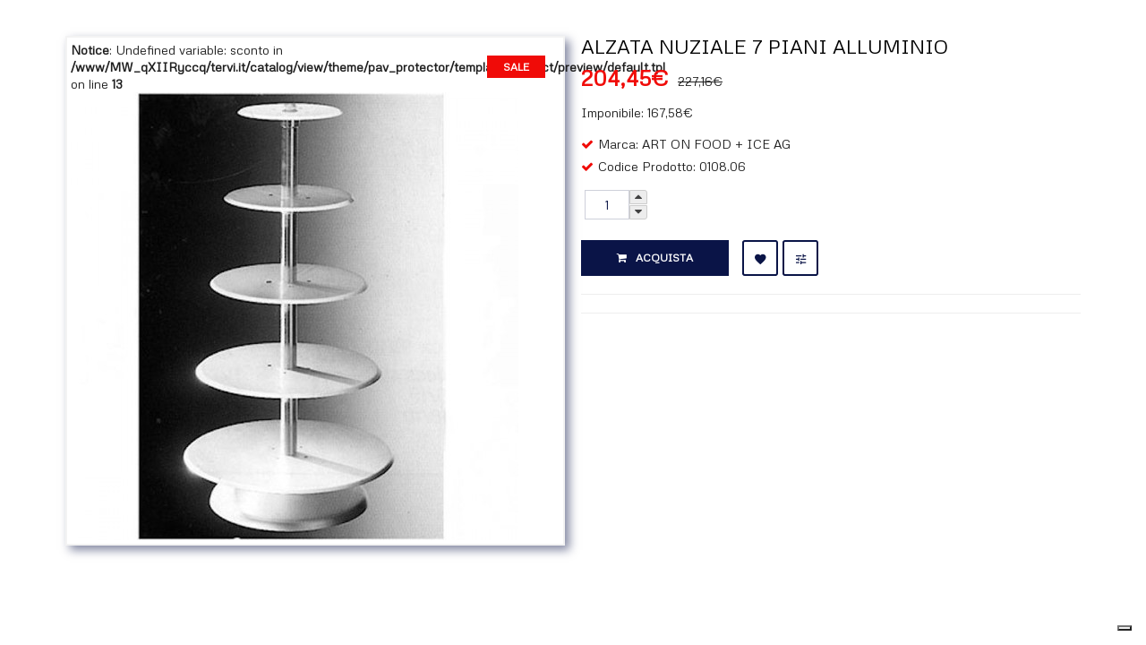

--- FILE ---
content_type: text/html; charset=utf-8
request_url: https://www.tervi.it/index.php?route=themecontrol/product&product_id=248
body_size: 12298
content:
<!DOCTYPE html>
<!--[if IE]><![endif]-->
<!--[if IE 8 ]><html dir="ltr" lang="it" class="ie8"><![endif]-->
<!--[if IE 9 ]><html dir="ltr" lang="it" class="ie9"><![endif]-->
<!--[if (gt IE 9)|!(IE)]><!-->
<html dir="ltr" class="ltr" lang="it">
<!--<![endif]-->
  <head>
    <meta charset="UTF-8" />
    <meta name="viewport" content="width=device-width, initial-scale=1">
    <title></title>
    <base href="" />
    <link href='https://fonts.googleapis.com/css?family=Metrophobic' rel='stylesheet' type='text/css'>
            <meta http-equiv="X-UA-Compatible" content="IE=edge">
	<meta property="og:image" content="<b>Notice</b>: Undefined variable: meta_image in <b>/www/MW_qXIIRyccq/tervi.it/catalog/view/theme/pav_protector/template/common/parts/head.tpl</b> on line <b>76</b>" />
	<meta property="og:title" content="Tervi" />
	<meta property="og:type" content="website" />
	<meta property="og:url" content="http://www.tervi.it/index.php?route=themecontrol/product&product_id=248" />
    
	        <link href="https://www.tervi.it/index.php?route=product/product&amp;product_id=248" rel="canonical" />
        <link href="image/catalog/tervi_ico.png" rel="icon" />
            <link href="https://www.tervi.it/catalog/view/theme/pav_protector/stylesheet/stylesheet.css" rel="stylesheet" />
        <link href="https://www.tervi.it/catalog/view/javascript/font-awesome/css/font-awesome.min.css" rel="stylesheet" />
        <link href="https://www.tervi.it/catalog/view/theme/pav_protector/stylesheet/material-design-iconic-font.min.css" rel="stylesheet" />
        <link href="https://www.tervi.it/catalog/view/javascript/jquery/magnific/magnific-popup.css" rel="stylesheet" />
        <link href="https://www.tervi.it/catalog/view/javascript/jquery/owl-carousel/owl.carousel.css" rel="stylesheet" />
        <link href="https://www.tervi.it/catalog/view/theme/pav_protector/stylesheet/tervi16.css?v=4.1.1" rel="stylesheet" />
        <link href="catalog/view/javascript/jquery/magnific/magnific-popup.css" rel="stylesheet" />
        <link href="catalog/view/javascript/jquery/datetimepicker/bootstrap-datetimepicker.min.css" rel="stylesheet" />
            <script type="text/javascript" src="https://www.tervi.it/catalog/view/javascript/jquery/jquery-2.1.1.min.js"></script>
        <script type="text/javascript" src="https://www.tervi.it/catalog/view/javascript/jquery/magnific/jquery.magnific-popup.min.js"></script>
        <script type="text/javascript" src="https://www.tervi.it/catalog/view/javascript/bootstrap/js/bootstrap.min.js"></script>
        <script type="text/javascript" src="https://www.tervi.it/catalog/view/javascript/common.js"></script>
        <script type="text/javascript" src="https://www.tervi.it/catalog/view/theme/pav_protector/javascript/common.js"></script>
        <script type="text/javascript" src="https://www.tervi.it/catalog/view/javascript/jquery/owl-carousel/owl.carousel.min.js"></script>
        <script type="text/javascript" src="https://www.tervi.it/catalog/view/javascript/pavdeals/countdown.js"></script>
        <script type="text/javascript" src="catalog/view/javascript/jquery/magnific/jquery.magnific-popup.min.js"></script>
        <script type="text/javascript" src="catalog/view/javascript/jquery/datetimepicker/moment.js"></script>
        <script type="text/javascript" src="catalog/view/javascript/jquery/datetimepicker/bootstrap-datetimepicker.min.js"></script>
    	<script type="text/javascript">
	var _iub = _iub || [];
	_iub.csConfiguration = {"siteId":1231644,"cookiePolicyId":31324099,"lang":"it","storage":{"useSiteId":true}};
	</script>
	<script type="text/javascript" src="https://cs.iubenda.com/autoblocking/1231644.js"></script>
	<script type="text/javascript" src="//cdn.iubenda.com/cs/gpp/stub.js"></script>
	<script type="text/javascript" src="//cdn.iubenda.com/cs/iubenda_cs.js" charset="UTF-8" async></script>
    <!-- FONT -->
        <!-- FONT -->
    
      </head>
<body class="themecontrol-product-248 layout- ">
<div class="row-offcanvas row-offcanvas-left"> 
<div class="bo-mainmenu">
  <nav id="topbar">
    <div class="container">
      <div id="top-links" class="nav col-sm-9 text-right" >
        <ul class="list-inline">
          <li class="dropdown hidden-lg"><a href="#" class="dropdown-toggle" data-toggle="dropdown"><span>Setting</span><span class="caret"></span></a>
            <ul class="dropdown-menu dropdown-menu-right">
              <li><a class="shoppingcart" href="https://www.tervi.it/index.php?route=checkout/cart">Carrello della Spesa</a></li>
              <li><a class="last checkout" href="https://www.tervi.it/index.php?route=checkout/checkout">Cassa</a></li>
              <li><a class="account" href="https://www.tervi.it/index.php?route=account/account">Account</a></li>
                           </ul>
          </li>
          
		  <li class="hidden-xs hidden-sm hidden-md"><a href="https://www.tervi.it/index.php?route=account/account">Account</a></li>
          <li class="hidden-xs hidden-sm hidden-md"><a href="https://www.tervi.it/index.php?route=account/wishlist" id="wishlist-total" title="Lista dei Desideri (0)">Lista dei Desideri (0)</a></li>
                      </ul>
		 <ul class="list-inline"><li><form action="https://www.tervi.it/index.php?route=common/language/language" method="post" enctype="multipart/form-data" id="form-language">
    <button class="btn-link dropdown-toggle" data-toggle="dropdown">
      <span class="hidden-xs">Lingua</span>
                    <span>Italiano</span>
            <span class="caret"></span></button>
    <ul class="dropdown-menu pull-right">
            
      <li><button class="language-select" type="button" name="en-gb"><img src="catalog/language/en-gb/en-gb.png" alt="English" title="English" /> English</button></li>
      
            
      <li><button class="language-select" type="button" name="it-it"><img src="catalog/language/it-it/it-it.png" alt="Italiano" title="Italiano" /> Italiano</button></li>
      
          </ul>
  
  <input type="hidden" name="code" value="" />
  <input type="hidden" name="redirect" value="https://www.tervi.it/index.php?route=themecontrol/product&amp;product_id=248" />
</form>
</li></ul>
         <ul class="list-inline"><li><div id="cart" class="clearfix">
    <div data-toggle="dropdown" data-loading-text="Caricamento..." class="dropdown-toggle">      
      <div class="cart-inner">
        <a href="">
          <i class="icon-cart"></i>
          <span id="cart-total" class="cart-total radius-x ">0 </span>
          
                    <span class="wrap-cart">        
          <span class="text-cart">Carrello: </span>
          <span id="text-items"> 0,00€</span>
          </span>
          
          
        </a>
          
      </div>
      </div>
  <ul class="dropdown-menu pull-right">
        <li>
      <p class="text-center">Il carrello &egrave; vuoto!</p>
    </li>
      </ul>
</div>
</li>
        </ul>
      </div>
	</div>
  </nav>
  </div>

<header class="header-v1">
  <div class="container text-center">
    <div class="row">
        <div class="col-sm-9">
            <div id="logo" class="text-left" >
			  			  <a href="https://www.tervi.it/index.php?route=common/home" class="a_logo"><img src="https://www.tervi.it/image/catalog/logo_tervi.png" title="Tervi Store" alt="Tervi Store" class="img-responsive" /></a>
			  			  <div class="open"><b style=" color: #0A1447;">Info Apertura:</b> Lunedì - Venerdì 
dalle 09:30 alle 18:30<br>pausa estiva dal 4 al 22 Agosto 2025</div>
				<div id="search" class=" pull-right">
					
					<button type="button" class="btn btn-default pull-right" style="background: #0A1447;height: 34px;line-height: 16px;"><i class="fa fa-search"></i></button>
					
					<input type="text" name="search" value="" placeholder="Cerca" class="form-control pull-right" />
				  
				</div>
			</div>
        </div>
        <div class="col-sm-3" id="accedi_module" style="padding: 10px;margin: 10px 0;position: absolute;right: 0;top: -64px;/* background: #0A1447; */background-image: linear-gradient(to top, rgba(10, 20, 71, 0.46) 6%, white 94%);border: 3px solid #0A1447;border-radius: 5px;">
            <strong>Accedi</strong>
			<form action="https://www.tervi.it/index.php?route=account/login" method="post" enctype="multipart/form-data" class="">
              <div class="form-group" style="margin-bottom: 2px;">
                 <input type="text" name="email" value="" placeholder="Indirizzo E-Mail:" id="input-email" class="form-control" style="height: 30px;">
              </div>
              <div class="form-group" style="margin-bottom: 5px;">
                <input type="password" name="password" value="" placeholder="Password:" id="input-password" class="form-control" style="height: 30px;">
              </div>
              <div>
				  <div style="width: 50%;text-align: left;font-size: 12px;float: left;line-height: 12px;">
					<a href="https://www.tervi.it/index.php?route=account/forgotten" style="color: #EDEEF2;" >Password Dimenticata</a><br>
					<a href="https://www.tervi.it/index.php?route=account/register" style="color: #EDEEF2;">Registrazione Account</a>
				  </div>
				  <div style="width: 50%;text-align: right;font-size: 12px;line-height: 12px;float: right;height: 20px;">
					<button type="submit" class="btn btn-default pull-right" style="background-color: #0A1447;height: 30px;line-height: inherit;">
						<i class="fa fa-arrow-right" style="color: #EDEEF2;"></i>
					</button>
				  </div>
			  </div>
            </form>
        </div>
    </div>
  </div>
  <div class="menu">
    <div class="container">
      <div class="inner">
        <!-- menu -->
<div id="pav-mainnav" class="pav-mainnav"><div class="pav-megamenu navbar-mega pull-left">
<button data-toggle="offcanvas" class="btn btn-primary canvas-menu hidden-lg hidden-md" type="button"><span class="fa fa-bars"></span> Menu</button>
    
<nav id="pav-megamenu" class="pav-megamenu hidden-sm hidden-xs">
	<div class="navbar">
		<div id="mainmenutop" class="megamenu" role="navigation">
			<div class="navbar-header">
				<div class="collapse navbar-collapse" id="bs-megamenu">
					<ul class="nav navbar-nav megamenu"><li class="" ><a href="https://www.tervi.it"><span class="menu-title">Home</span></a></li><li class="parent dropdown " ><a class="dropdown-toggle" data-toggle="dropdown" href="https://www.tervi.it/pasticceria"><span class="menu-title">Pasticceria</span><b class="caret"></b></a><div class="dropdown-menu level1"  ><div class="dropdown-menu-inner"><div class="row"><div class="col-sm-12 mega-col" data-colwidth="12" data-type="menu" ><div class="mega-col-inner"><ul><li class="parent dropdown-submenu " ><a class="dropdown-toggle" data-toggle="dropdown" href="https://www.tervi.it/index.php?route=product/category&amp;path=64_347"><span class="menu-title">attrezzature pasticceria</span><b class="caret"></b></a><div class="dropdown-menu level2"  ><div class="dropdown-menu-inner"><div class="row"><div class="col-sm-12 mega-col" data-colwidth="12" data-type="menu" ><div class="mega-col-inner"><ul><li class=" " ><a href="https://www.tervi.it/index.php?route=product/category&amp;path=347_378"><span class="menu-title">bagnomaria</span></a></li><li class=" " ><a href="https://www.tervi.it/index.php?route=product/category&amp;path=347_383"><span class="menu-title">compressori</span></a></li><li class=" " ><a href="https://www.tervi.it/index.php?route=product/category&amp;path=347_375"><span class="menu-title">dosatori</span></a></li><li class=" " ><a href="https://www.tervi.it/index.php?route=product/category&amp;path=347_381"><span class="menu-title">lampada x zucchero</span></a></li><li class=" " ><a href="https://www.tervi.it/index.php?route=product/category&amp;path=347_374"><span class="menu-title">Mixer</span></a></li><li class=" " ><a href="https://www.tervi.it/index.php?route=product/category&amp;path=347_376"><span class="menu-title">planetaria da tavolo</span></a></li><li class=" " ><a href="https://www.tervi.it/index.php?route=product/category&amp;path=347_377"><span class="menu-title">Riempitrice</span></a></li><li class=" " ><a href="https://www.tervi.it/index.php?route=product/category&amp;path=347_356"><span class="menu-title">siringhe mont blanc - biscotti</span></a></li><li class=" " ><a href="https://www.tervi.it/index.php?route=product/category&amp;path=347_433"><span class="menu-title">varie</span></a></li><li class=" " ><a href="https://www.tervi.it/index.php?route=product/category&amp;path=347_435"><span class="menu-title">Pelamele</span></a></li></ul></div></div></div></li><li class="parent dropdown-submenu " ><a class="dropdown-toggle" data-toggle="dropdown" href="https://www.tervi.it/pasticceria/pasticceria-alzata"><span class="menu-title">Alzate</span><b class="caret"></b></a><div class="dropdown-menu level2"  ><div class="dropdown-menu-inner"><div class="row"><div class="col-sm-12 mega-col" data-colwidth="12" data-type="menu" ><div class="mega-col-inner"><ul><li class=" " ><a href="https://www.tervi.it/pasticceria-alzata/pasticceria-alzata-plastica"><span class="menu-title">plastica</span></a></li><li class=" " ><a href="https://www.tervi.it/index.php?route=product/category&amp;path=68_292"><span class="menu-title">inox e alluminio</span></a></li><li class=" " ><a href="https://www.tervi.it/index.php?route=product/category&amp;path=68_363"><span class="menu-title">acciaio inox</span></a></li><li class=" " ><a href="https://www.tervi.it/index.php?route=product/category&amp;path=68_367"><span class="menu-title">plexiglass</span></a></li></ul></div></div></div></li><li class=" " ><a href="https://www.tervi.it/index.php?route=product/category&amp;path=64_368"><span class="menu-title">asciugapanettoni</span></a></li><li class="parent dropdown-submenu " ><a class="dropdown-toggle" data-toggle="dropdown" href="https://www.tervi.it/pasticceria/pasticceria-bacinelle-inox"><span class="menu-title">Bacinelle </span><b class="caret"></b></a><div class="dropdown-menu level2"  ><div class="dropdown-menu-inner"><div class="row"><div class="col-sm-12 mega-col" data-colwidth="12" data-type="menu" ><div class="mega-col-inner"><ul><li class=" " ><a href="https://www.tervi.it/index.php?route=product/category&amp;path=70_364"><span class="menu-title">acciaio inox</span></a></li><li class=" " ><a href="https://www.tervi.it/index.php?route=product/category&amp;path=70_366"><span class="menu-title">plastica</span></a></li></ul></div></div></div></li><li class="parent dropdown-submenu " ><a class="dropdown-toggle" data-toggle="dropdown" href="https://www.tervi.it/pasticceria/pasticceria-beccucci"><span class="menu-title">beccucci</span><b class="caret"></b></a><div class="dropdown-menu level2"  ><div class="dropdown-menu-inner"><div class="row"><div class="col-sm-12 mega-col" data-colwidth="12" data-type="menu" ><div class="mega-col-inner"><ul><li class=" " ><a href="https://www.tervi.it/pasticceria-beccucci/pasticceria-beccucci-inox"><span class="menu-title">inox</span></a></li><li class=" " ><a href="https://www.tervi.it/pasticceria-beccucci/pasticceria-beccucci-stampati"><span class="menu-title">stampati</span></a></li><li class=" " ><a href="https://www.tervi.it/pasticceria-beccucci/pasticceria-beccucci-bordure-e-decorazione"><span class="menu-title">bordure e decorazione</span></a></li><li class=" " ><a href="https://www.tervi.it/pasticceria-beccucci/pasticceria-beccucci-plastica-e-policarbonato"><span class="menu-title">plastica e policarbonato</span></a></li><li class=" " ><a href="https://www.tervi.it/index.php?route=product/category&amp;path=260_432"><span class="menu-title">decorazione</span></a></li></ul></div></div></div></li><li class=" " ><a href="https://www.tervi.it/pasticceria-accessori/pasticceria-accessori-cannoli"><span class="menu-title">cannoli</span></a></li><li class=" " ><a href="https://www.tervi.it/index.php?route=product/category&amp;path=64_418"><span class="menu-title">dispenser per bagna</span></a></li><li class="parent dropdown-submenu " ><a class="dropdown-toggle" data-toggle="dropdown" href="https://www.tervi.it/pasticceria/pasticceria-cioccolato"><span class="menu-title">cioccolato</span><b class="caret"></b></a><div class="dropdown-menu level2"  ><div class="dropdown-menu-inner"><div class="row"><div class="col-sm-12 mega-col" data-colwidth="12" data-type="menu" ><div class="mega-col-inner"><ul><li class=" " ><a href="https://www.tervi.it/pasticceria-cioccolato/pasticceria-cioccolato-praline"><span class="menu-title">praline</span></a></li><li class=" " ><a href="https://www.tervi.it/pasticceria-cioccolato/pasticceria-cioccolato-halloween"><span class="menu-title">halloween</span></a></li><li class=" " ><a href="https://www.tervi.it/index.php?route=product/category&amp;path=240_321"><span class="menu-title">uova</span></a></li><li class=" " ><a href="https://www.tervi.it/index.php?route=product/category&amp;path=240_299"><span class="menu-title">pasqua</span></a></li><li class=" " ><a href="https://www.tervi.it/index.php?route=product/category&amp;path=240_297"><span class="menu-title">natale</span></a></li><li class=" " ><a href="https://www.tervi.it/index.php?route=product/category&amp;path=240_280"><span class="menu-title">accessori</span></a></li></ul></div></div></div></li><li class="parent dropdown-submenu " ><a class="dropdown-toggle" data-toggle="dropdown" href="https://www.tervi.it/pasticceria/pasticceria-fasce"><span class="menu-title">fasce</span><b class="caret"></b></a><div class="dropdown-menu level2"  ><div class="dropdown-menu-inner"><div class="row"><div class="col-sm-12 mega-col" data-colwidth="12" data-type="menu" ><div class="mega-col-inner"><ul><li class=" " ><a href="https://www.tervi.it/pasticceria-fasce/pasticceria-fasce-cuore"><span class="menu-title">cuore</span></a></li><li class=" " ><a href="https://www.tervi.it/pasticceria-fasce/pasticceria-fasce-quadrato-e-rettangolo"><span class="menu-title">quadrato e rettangolo</span></a></li><li class=" " ><a href="https://www.tervi.it/pasticceria-fasce/pasticceria-fasce-tondo-e-ovale"><span class="menu-title">tondo e ovale</span></a></li><li class=" " ><a href="https://www.tervi.it/index.php?route=product/category&amp;path=232_317"><span class="menu-title">termoplastiche</span></a></li><li class=" " ><a href="https://www.tervi.it/index.php?route=product/category&amp;path=232_310"><span class="menu-title">microforato</span></a></li></ul></div></div></div></li><li class=" " ><a href="https://www.tervi.it/index.php?route=product/category&amp;path=64_399"><span class="menu-title">fruste</span></a></li><li class=" " ><a href="https://www.tervi.it/index.php?route=product/category&amp;path=64_417"><span class="menu-title">Griglie</span></a></li><li class=" " ><a href="https://www.tervi.it/index.php?route=product/category&amp;path=64_415"><span class="menu-title">Guanti</span></a></li><li class="parent dropdown-submenu " ><a class="dropdown-toggle" data-toggle="dropdown" href="https://www.tervi.it/pasticceria/pasticceria-zucchero"><span class="menu-title">zucchero</span><b class="caret"></b></a><div class="dropdown-menu level2"  ><div class="dropdown-menu-inner"><div class="row"><div class="col-sm-12 mega-col" data-colwidth="12" data-type="menu" ><div class="mega-col-inner"><ul><li class=" " ><a href="https://www.tervi.it/pasticceria-zucchero/pasticceria-zucchero-pasta-e-colori"><span class="menu-title">pasta e colori</span></a></li><li class=" " ><a href="https://www.tervi.it/pasticceria-zucchero/pasticceria-zucchero-festivita"><span class="menu-title">festività varie</span></a></li><li class=" " ><a href="https://www.tervi.it/pasticceria-zucchero/pasticceria-zucchero-decorazione"><span class="menu-title">decorazione</span></a></li><li class=" " ><a href="https://www.tervi.it/pasticceria-zucchero/pasticceria-zucchero-stampi"><span class="menu-title">stampi</span></a></li></ul></div></div></div></li><li class=" " ><a href="https://www.tervi.it/pasticceria/pasticceria-pennelli"><span class="menu-title">pennelli</span></a></li><li class="parent dropdown-submenu " ><a class="dropdown-toggle" data-toggle="dropdown" href="https://www.tervi.it/pasticceria/pasticceria-polsonetti"><span class="menu-title">Polsonetti</span><b class="caret"></b></a><div class="dropdown-menu level2"  ><div class="dropdown-menu-inner"><div class="row"><div class="col-sm-12 mega-col" data-colwidth="12" data-type="menu" ><div class="mega-col-inner"><ul><li class=" " ><a href="https://www.tervi.it/pasticceria-polsonetti/pasticceria-polsonetti-rame"><span class="menu-title">rame</span></a></li><li class=" " ><a href="https://www.tervi.it/pasticceria-polsonetti/pasticceria-polsonetti-inox"><span class="menu-title">inox</span></a></li></ul></div></div></div></li><li class="parent dropdown-submenu " ><a class="dropdown-toggle" data-toggle="dropdown" href="https://www.tervi.it/pasticceria/pasticceria-edibili"><span class="menu-title">prodotti alimentari</span><b class="caret"></b></a><div class="dropdown-menu level2"  ><div class="dropdown-menu-inner"><div class="row"><div class="col-sm-12 mega-col" data-colwidth="12" data-type="menu" ><div class="mega-col-inner"><ul><li class=" " ><a href="https://www.tervi.it/index.php?route=product/category&amp;path=215_301"><span class="menu-title">colori</span></a></li><li class=" " ><a href="https://www.tervi.it/index.php?route=product/category&amp;path=215_402"><span class="menu-title">decorazione</span></a></li><li class=" " ><a href="https://www.tervi.it/index.php?route=product/category&amp;path=215_403"><span class="menu-title">ghiaccia e merletto</span></a></li><li class=" " ><a href="https://www.tervi.it/index.php?route=product/category&amp;path=215_404"><span class="menu-title">isomalto</span></a></li><li class=" " ><a href="https://www.tervi.it/index.php?route=product/category&amp;path=215_405"><span class="menu-title">pasta di zucchero</span></a></li><li class=" " ><a href="https://www.tervi.it/index.php?route=product/category&amp;path=215_406"><span class="menu-title">burro di cacao</span></a></li><li class=" " ><a href="https://www.tervi.it/index.php?route=product/category&amp;path=215_407"><span class="menu-title">ingredienti</span></a></li><li class=" " ><a href="https://www.tervi.it/index.php?route=product/category&amp;path=215_409"><span class="menu-title">paste semilavorati</span></a></li></ul></div></div></div></li><li class=" " ><a href="https://www.tervi.it/pasticceria/pasticceria-rulli-rullette"><span class="menu-title">rulli e rullette</span></a></li><li class=" " ><a href="https://www.tervi.it/pasticceria/pasticceria-sacchetti"><span class="menu-title">sac a poche</span></a></li><li class=" " ><a href="https://www.tervi.it/index.php?route=product/category&amp;path=64_400"><span class="menu-title">setacci</span></a></li><li class=" " ><a href="https://www.tervi.it/index.php?route=product/category&amp;path=64_288"><span class="menu-title">spatole</span></a></li><li class="parent dropdown-submenu " ><a class="dropdown-toggle" data-toggle="dropdown" href="https://www.tervi.it/pasticceria/pasticceria-stampi-e-tortiere"><span class="menu-title">stampi e tortiere</span><b class="caret"></b></a><div class="dropdown-menu level2"  ><div class="dropdown-menu-inner"><div class="row"><div class="col-sm-12 mega-col" data-colwidth="12" data-type="menu" ><div class="mega-col-inner"><ul><li class=" " ><a href="https://www.tervi.it/pasticceria-stampi-e-tortiere/pasticceria-stampi-e-tortiere-silicone"><span class="menu-title">silicone</span></a></li><li class=" " ><a href="https://www.tervi.it/pasticceria-stampi-e-tortiere/pasticceria-stampi-e-tortiere-inox-alluminio"><span class="menu-title">inox e alluminio</span></a></li><li class=" " ><a href="https://www.tervi.it/pasticceria-stampi-e-tortiere/pasticceria-stampi-e-tortiere-natale"><span class="menu-title">natale</span></a></li><li class=" " ><a href="https://www.tervi.it/pasticceria-stampi-e-tortiere/pasticceria-stampi-e-tortiere-ferro"><span class="menu-title">ferro</span></a></li><li class=" " ><a href="https://www.tervi.it/index.php?route=product/category&amp;path=99_293"><span class="menu-title">banda stagnata</span></a></li><li class=" " ><a href="https://www.tervi.it/index.php?route=product/category&amp;path=99_330"><span class="menu-title">antiaderente</span></a></li></ul></div></div></div></li><li class="parent dropdown-submenu " ><a class="dropdown-toggle" data-toggle="dropdown" href="https://www.tervi.it/pasticceria/pasticceria-tagliapasta"><span class="menu-title">tagliapasta</span><b class="caret"></b></a><div class="dropdown-menu level2"  ><div class="dropdown-menu-inner"><div class="row"><div class="col-sm-12 mega-col" data-colwidth="12" data-type="menu" ><div class="mega-col-inner"><ul><li class=" " ><a href="https://www.tervi.it/pasticceria-tagliapasta/pasticceria-tagliapasta-pasqua"><span class="menu-title">pasqua</span></a></li><li class=" " ><a href="https://www.tervi.it/pasticceria-tagliapasta/pasticceria-tagliapasta-acciaio"><span class="menu-title">acciaio</span></a></li><li class=" " ><a href="https://www.tervi.it/pasticceria-tagliapasta/pasticceria-tagliapasta-banda-stagnata-plastica"><span class="menu-title">banda stagnata e plastica</span></a></li><li class=" " ><a href="https://www.tervi.it/pasticceria-tagliapasta/pasticceria-tagliapasta-natale"><span class="menu-title">Tagliapaste di Natale</span></a></li><li class=" " ><a href="https://www.tervi.it/pasticceria-tagliapasta/pasticceria-tagliapasta-acciaio-inox"><span class="menu-title">acciaio</span></a></li><li class=" " ><a href="https://www.tervi.it/index.php?route=product/category&amp;path=219_424"><span class="menu-title">acciaio inox</span></a></li><li class=" " ><a href="https://www.tervi.it/index.php?route=product/category&amp;path=219_425"><span class="menu-title">plastica</span></a></li><li class=" " ><a href="https://www.tervi.it/index.php?route=product/category&amp;path=219_430"><span class="menu-title">natale</span></a></li></ul></div></div></div></li><li class="parent dropdown-submenu " ><a class="dropdown-toggle" data-toggle="dropdown" href="https://www.tervi.it/pasticceria/pasticceria-tartellette"><span class="menu-title">tartellette</span><b class="caret"></b></a><div class="dropdown-menu level2"  ><div class="dropdown-menu-inner"><div class="row"><div class="col-sm-12 mega-col" data-colwidth="12" data-type="menu" ><div class="mega-col-inner"><ul><li class=" " ><a href="https://www.tervi.it/pasticceria-tartellette/pasticceria-tartellette-banda-stagnata"><span class="menu-title">banda stagnata</span></a></li><li class=" " ><a href="https://www.tervi.it/pasticceria-tartellette/pasticceria-tartellette-alluminio"><span class="menu-title">alluminio</span></a></li><li class=" " ><a href="https://www.tervi.it/index.php?route=product/category&amp;path=206_331"><span class="menu-title">antiaderente</span></a></li><li class=" " ><a href="https://www.tervi.it/index.php?route=product/category&amp;path=206_332"><span class="menu-title">casseruole antiaderenti</span></a></li></ul></div></div></div></li><li class="parent dropdown-submenu " ><a class="dropdown-toggle" data-toggle="dropdown" href="https://www.tervi.it/index.php?route=product/category&amp;path=64_289"><span class="menu-title">teglie</span><b class="caret"></b></a><div class="dropdown-menu level2"  ><div class="dropdown-menu-inner"><div class="row"><div class="col-sm-12 mega-col" data-colwidth="12" data-type="menu" ><div class="mega-col-inner"><ul><li class=" " ><a href="https://www.tervi.it/index.php?route=product/category&amp;path=289_336"><span class="menu-title">antiaderente</span></a></li><li class=" " ><a href="https://www.tervi.it/index.php?route=product/category&amp;path=289_337"><span class="menu-title">banda stagnata</span></a></li><li class=" " ><a href="https://www.tervi.it/index.php?route=product/category&amp;path=289_338"><span class="menu-title">acciaio inox</span></a></li><li class=" " ><a href="https://www.tervi.it/index.php?route=product/category&amp;path=289_339"><span class="menu-title">lamiera bleu</span></a></li><li class=" " ><a href="https://www.tervi.it/index.php?route=product/category&amp;path=289_342"><span class="menu-title">lamiera alluminata</span></a></li><li class=" " ><a href="https://www.tervi.it/index.php?route=product/category&amp;path=289_344"><span class="menu-title">siliconate</span></a></li><li class=" " ><a href="https://www.tervi.it/index.php?route=product/category&amp;path=289_346"><span class="menu-title">teflonate</span></a></li><li class=" " ><a href="https://www.tervi.it/index.php?route=product/category&amp;path=289_334"><span class="menu-title">alluminio</span></a></li></ul></div></div></div></li><li class="parent dropdown-submenu " ><a class="dropdown-toggle" data-toggle="dropdown" href="https://www.tervi.it/pasticceria/pasticceria-vassoi"><span class="menu-title">vassoi</span><b class="caret"></b></a><div class="dropdown-menu level2"  ><div class="dropdown-menu-inner"><div class="row"><div class="col-sm-12 mega-col" data-colwidth="12" data-type="menu" ><div class="mega-col-inner"><ul><li class=" " ><a href="https://www.tervi.it/pasticceria-vassoi/pasticceria-vassoi-acciaio"><span class="menu-title">acciaio</span></a></li></ul></div></div></div></li><li class=" " ><a href="https://www.tervi.it/pasticceria/pasticceria-libri"><span class="menu-title">libri</span></a></li><li class="parent dropdown-submenu " ><a class="dropdown-toggle" data-toggle="dropdown" href="https://www.tervi.it/pasticceria/pasticceria-tappetino-decorazione"><span class="menu-title">Tappetino decorazione </span><b class="caret"></b></a><div class="dropdown-menu level2"  ><div class="dropdown-menu-inner"><div class="row"><div class="col-sm-12 mega-col" data-colwidth="12" data-type="menu" ><div class="mega-col-inner"><ul><li class=" " ><a href="https://www.tervi.it/index.php?route=product/category&amp;path=265_278"><span class="menu-title">acetato</span></a></li></ul></div></div></div></li><li class="parent dropdown-submenu " ><a class="dropdown-toggle" data-toggle="dropdown" href="https://www.tervi.it/index.php?route=product/category&amp;path=64_285"><span class="menu-title">pentolame</span><b class="caret"></b></a><div class="dropdown-menu level2"  ><div class="dropdown-menu-inner"><div class="row"><div class="col-sm-12 mega-col" data-colwidth="12" data-type="menu" ><div class="mega-col-inner"><ul><li class=" " ><a href="https://www.tervi.it/index.php?route=product/category&amp;path=285_300"><span class="menu-title">pentole acciaio</span></a></li></ul></div></div></div></li><li class=" " ><a href="https://www.tervi.it/index.php?route=product/category&amp;path=64_284"><span class="menu-title">misurazione</span></a></li><li class=" " ><a href="https://www.tervi.it/index.php?route=product/category&amp;path=64_287"><span class="menu-title">spatole</span></a></li><li class=" " ><a href="https://www.tervi.it/index.php?route=product/category&amp;path=314_315"><span class="menu-title">microforato</span></a></li><li class=" " ><a href="https://www.tervi.it/index.php?route=product/category&amp;path=64_411"><span class="menu-title">pinze e molle per dolci</span></a></li><li class="parent dropdown-submenu " ><a class="dropdown-toggle" data-toggle="dropdown" href="https://www.tervi.it/index.php?route=product/category&amp;path=64_419"><span class="menu-title">cannoli</span><b class="caret"></b></a><div class="dropdown-menu level2"  ><div class="dropdown-menu-inner"><div class="row"><div class="col-sm-12 mega-col" data-colwidth="12" data-type="menu" ><div class="mega-col-inner"><ul><li class=" " ><a href="https://www.tervi.it/index.php?route=product/category&amp;path=419_420"><span class="menu-title">banda stagnata</span></a></li><li class=" " ><a href="https://www.tervi.it/index.php?route=product/category&amp;path=419_421"><span class="menu-title">acciaio inox</span></a></li></ul></div></div></div></li><li class="parent dropdown-submenu " ><a class="dropdown-toggle" data-toggle="dropdown" href="https://www.tervi.it/index.php?route=product/category&amp;path=64_422"><span class="menu-title">Imbuto marmellata</span><b class="caret"></b></a><div class="dropdown-menu level2"  ><div class="dropdown-menu-inner"><div class="row"><div class="col-sm-12 mega-col" data-colwidth="12" data-type="menu" ><div class="mega-col-inner"><ul><li class=" " ><a href="https://www.tervi.it/index.php?route=product/category&amp;path=422_423"><span class="menu-title">acciaio inox</span></a></li></ul></div></div></div></li><li class=" " ><a href="https://www.tervi.it/index.php?route=product/category&amp;path=64_431"><span class="menu-title">microforato</span></a></li><li class="parent dropdown-submenu " ><a class="dropdown-toggle" data-toggle="dropdown" href="https://www.tervi.it/index.php?route=product/category&amp;path=64_436"><span class="menu-title">portateglie</span><b class="caret"></b></a><div class="dropdown-menu level2"  ><div class="dropdown-menu-inner"><div class="row"><div class="col-sm-12 mega-col" data-colwidth="12" data-type="menu" ><div class="mega-col-inner"><ul><li class=" " ><a href="https://www.tervi.it/index.php?route=product/category&amp;path=436_437"><span class="menu-title">acciaio inox</span></a></li></ul></div></div></div></li></ul></div></div></div></li><li class="parent dropdown " ><a class="dropdown-toggle" data-toggle="dropdown" href="https://www.tervi.it/gelateria"><span class="menu-title">Gelateria</span><b class="caret"></b></a><div class="dropdown-menu level1"  ><div class="dropdown-menu-inner"><div class="row"><div class="col-sm-12 mega-col" data-colwidth="12" data-type="menu" ><div class="mega-col-inner"><ul><li class="parent dropdown-submenu " ><a class="dropdown-toggle" data-toggle="dropdown" href="https://www.tervi.it/gelateria/gelateria-accessori"><span class="menu-title">acessori gelateria</span><b class="caret"></b></a><div class="dropdown-menu level2"  ><div class="dropdown-menu-inner"><div class="row"><div class="col-sm-12 mega-col" data-colwidth="12" data-type="menu" ><div class="mega-col-inner"><ul><li class=" " ><a href="https://www.tervi.it/index.php?route=product/category&amp;path=90_323"><span class="menu-title">contenitori graduati</span></a></li><li class=" " ><a href="https://www.tervi.it/gelateria-accessori/gelateria-accessori-torte-coppette-stampi"><span class="menu-title">coppette gelato</span></a></li><li class=" " ><a href="https://www.tervi.it/index.php?route=product/category&amp;path=90_322"><span class="menu-title">forme gelato</span></a></li><li class=" " ><a href="https://www.tervi.it/gelateria-accessori/gelateria-accessori-stampi-terrine"><span class="menu-title">stampo gelato</span></a></li><li class=" " ><a href="https://www.tervi.it/index.php?route=product/category&amp;path=90_324"><span class="menu-title">silicone</span></a></li><li class=" " ><a href="https://www.tervi.it/gelateria/gelateria-vaschette-carapine"><span class="menu-title">vaschette e carapine</span></a></li><li class=" " ><a href="https://www.tervi.it/index.php?route=product/category&amp;path=90_304"><span class="menu-title">varie</span></a></li><li class=" " ><a href="https://www.tervi.it/index.php?route=product/category&amp;path=90_408"><span class="menu-title">lubrificante alimentare</span></a></li></ul></div></div></div></li><li class="parent dropdown-submenu " ><a class="dropdown-toggle" data-toggle="dropdown" href="https://www.tervi.it/index.php?route=product/category&amp;path=62_369"><span class="menu-title">attrezzature gelateria</span><b class="caret"></b></a><div class="dropdown-menu level2"  ><div class="dropdown-menu-inner"><div class="row"><div class="col-sm-12 mega-col" data-colwidth="12" data-type="menu" ><div class="mega-col-inner"><ul><li class=" " ><a href="https://www.tervi.it/index.php?route=product/category&amp;path=369_370"><span class="menu-title">Frullini frappe</span></a></li><li class=" " ><a href="https://www.tervi.it/index.php?route=product/category&amp;path=369_371"><span class="menu-title">Frullatori</span></a></li><li class=" " ><a href="https://www.tervi.it/index.php?route=product/category&amp;path=369_372"><span class="menu-title">Gelatiere</span></a></li><li class=" " ><a href="https://www.tervi.it/index.php?route=product/category&amp;path=369_373"><span class="menu-title">Mixer</span></a></li><li class=" " ><a href="https://www.tervi.it/index.php?route=product/category&amp;path=369_389"><span class="menu-title">tritaghiaccio</span></a></li><li class=" " ><a href="https://www.tervi.it/index.php?route=product/category&amp;path=369_391"><span class="menu-title">centrifughe estrattori</span></a></li></ul></div></div></div></li><li class=" " ><a href="https://www.tervi.it/index.php?route=product/category&amp;path=62_427"><span class="menu-title">palette gelato</span></a></li><li class="parent dropdown-submenu " ><a class="dropdown-toggle" data-toggle="dropdown" href="https://www.tervi.it/index.php?route=product/category&amp;path=62_428"><span class="menu-title">porzionatore gelato</span><b class="caret"></b></a><div class="dropdown-menu level2"  ><div class="dropdown-menu-inner"><div class="row"><div class="col-sm-12 mega-col" data-colwidth="12" data-type="menu" ><div class="mega-col-inner"><ul><li class=" " ><a href="https://www.tervi.it/index.php?route=product/category&amp;path=428_429"><span class="menu-title">porzionatori  palette</span></a></li></ul></div></div></div></li></ul></div></div></div></li><li class="parent dropdown " ><a class="dropdown-toggle" data-toggle="dropdown" href="https://www.tervi.it/prodotti-ristorazione"><span class="menu-title">Ristorazione</span><b class="caret"></b></a><div class="dropdown-menu level1"  ><div class="dropdown-menu-inner"><div class="row"><div class="col-sm-12 mega-col" data-colwidth="12" data-type="menu" ><div class="mega-col-inner"><ul><li class="parent dropdown-submenu " ><a class="dropdown-toggle" data-toggle="dropdown" href="https://www.tervi.it/index.php?route=product/category&amp;path=65_348"><span class="menu-title">attrezzature ristorazione</span><b class="caret"></b></a><div class="dropdown-menu level2"  ><div class="dropdown-menu-inner"><div class="row"><div class="col-sm-12 mega-col" data-colwidth="12" data-type="menu" ><div class="mega-col-inner"><ul><li class=" " ><a href="https://www.tervi.it/index.php?route=product/category&amp;path=348_349"><span class="menu-title">affettatrici</span></a></li><li class=" " ><a href="https://www.tervi.it/index.php?route=product/category&amp;path=348_379"><span class="menu-title">affumicatori</span></a></li><li class=" " ><a href="https://www.tervi.it/index.php?route=product/category&amp;path=348_380"><span class="menu-title">caramelizzatori</span></a></li><li class=" " ><a href="https://www.tervi.it/index.php?route=product/category&amp;path=348_350"><span class="menu-title">cottura bassa temperatura</span></a></li><li class=" " ><a href="https://www.tervi.it/index.php?route=product/category&amp;path=348_351"><span class="menu-title">disidratatore</span></a></li><li class=" " ><a href="https://www.tervi.it/index.php?route=product/category&amp;path=348_352"><span class="menu-title">piastre induzione</span></a></li><li class=" " ><a href="https://www.tervi.it/index.php?route=product/category&amp;path=348_353"><span class="menu-title">piastre riscaldanti</span></a></li><li class=" " ><a href="https://www.tervi.it/index.php?route=product/category&amp;path=348_385"><span class="menu-title">sfogliatrici pasta</span></a></li><li class=" " ><a href="https://www.tervi.it/index.php?route=product/category&amp;path=348_354"><span class="menu-title">sifoni</span></a></li><li class=" " ><a href="https://www.tervi.it/index.php?route=product/category&amp;path=348_355"><span class="menu-title">siringhe</span></a></li><li class=" " ><a href="https://www.tervi.it/index.php?route=product/category&amp;path=348_357"><span class="menu-title">sottovuoto</span></a></li></ul></div></div></div></li><li class="parent dropdown-submenu " ><a class="dropdown-toggle" data-toggle="dropdown" href="https://www.tervi.it/prodotti-ristorazione/ristorazione-coltelleria"><span class="menu-title">Coltelleria</span><b class="caret"></b></a><div class="dropdown-menu level2"  ><div class="dropdown-menu-inner"><div class="row"><div class="col-sm-12 mega-col" data-colwidth="12" data-type="menu" ><div class="mega-col-inner"><ul><li class=" " ><a href="https://www.tervi.it/ristorazione-coltelleria/ristorazione-coltelleria-dick"><span class="menu-title">dick</span></a></li><li class=" " ><a href="https://www.tervi.it/ristorazione-coltelleria/ristorazione-coltelleria-kai"><span class="menu-title">kai</span></a></li><li class=" " ><a href="https://www.tervi.it/ristorazione-coltelleria/ristorazione-coltelleria-victorinox"><span class="menu-title">victorinox</span></a></li><li class=" " ><a href="https://www.tervi.it/ristorazione-coltelleria/ristorazione-coltelleria-varie-e-acciarini"><span class="menu-title">varie e acciarini</span></a></li><li class=" " ><a href="https://www.tervi.it/ristorazione-coltelleria/ristorazione-coltelleria-kiocera"><span class="menu-title">kiocera</span></a></li><li class=" " ><a href="https://www.tervi.it/ristorazione-coltelleria/ristorazione-coltelleria-arcos"><span class="menu-title">arcos</span></a></li><li class=" " ><a href="https://www.tervi.it/ristorazione-coltelleria/ristorazione-coltelleria-bufalo"><span class="menu-title">bufalo</span></a></li><li class=" " ><a href="https://www.tervi.it/index.php?route=product/category&amp;path=92_358"><span class="menu-title">acciarini affilacoltelli</span></a></li></ul></div></div></div></li><li class="parent dropdown-submenu " ><a class="dropdown-toggle" data-toggle="dropdown" href="https://www.tervi.it/prodotti-ristorazione/ristorazione-accessori"><span class="menu-title">Accessori Ristorazione</span><b class="caret"></b></a><div class="dropdown-menu level2"  ><div class="dropdown-menu-inner"><div class="row"><div class="col-sm-12 mega-col" data-colwidth="12" data-type="menu" ><div class="mega-col-inner"><ul><li class=" " ><a href="https://www.tervi.it/ristorazione-accessori/ristorazione-accessori-bar"><span class="menu-title">bar</span></a></li><li class=" " ><a href="https://www.tervi.it/index.php?route=product/category&amp;path=67_306"><span class="menu-title">varie</span></a></li><li class=" " ><a href="https://www.tervi.it/index.php?route=product/category&amp;path=67_249"><span class="menu-title">pizzeria</span></a></li><li class=" " ><a href="https://www.tervi.it/index.php?route=product/category&amp;path=67_329"><span class="menu-title">passini colini</span></a></li><li class=" " ><a href="https://www.tervi.it/index.php?route=product/category&amp;path=67_359"><span class="menu-title">aghi</span></a></li><li class=" " ><a href="https://www.tervi.it/index.php?route=product/category&amp;path=67_360"><span class="menu-title">apriscatole</span></a></li><li class=" " ><a href="https://www.tervi.it/index.php?route=product/category&amp;path=67_361"><span class="menu-title">batticarne</span></a></li><li class=" " ><a href="https://www.tervi.it/index.php?route=product/category&amp;path=67_365"><span class="menu-title">lardellatore</span></a></li></ul></div></div></div></li><li class="parent dropdown-submenu " ><a class="dropdown-toggle" data-toggle="dropdown" href="https://www.tervi.it/prodotti-ristorazione/ristorazione-cottura"><span class="menu-title">cottura</span><b class="caret"></b></a><div class="dropdown-menu level2"  ><div class="dropdown-menu-inner"><div class="row"><div class="col-sm-12 mega-col" data-colwidth="12" data-type="menu" ><div class="mega-col-inner"><ul><li class=" " ><a href="https://www.tervi.it/ristorazione-cottura/Ristorazione-stoviglie-casseruole-alluminio"><span class="menu-title">casseruole alluminio</span></a></li><li class=" " ><a href="https://www.tervi.it/ristorazione-cottura/ristorazione-stoviglie-casseruole-alluminio-antiaderente"><span class="menu-title">casseruole all. antiaderente</span></a></li><li class=" " ><a href="https://www.tervi.it/ristorazione-cottura/ristorazione-stoviglie-casseruole-acciaio"><span class="menu-title">casseruole acciaio</span></a></li><li class=" " ><a href="https://www.tervi.it/ristorazione-cottura/ristorazione-stoviglie-chinois-colapasta-coperchi"><span class="menu-title">chinois colapasta coperchi</span></a></li><li class=" " ><a href="https://www.tervi.it/ristorazione-cottura/ristorazione-stoviglie-padelle-acciaio"><span class="menu-title">padelle acciaio</span></a></li><li class=" " ><a href="https://www.tervi.it/index.php?route=product/category&amp;path=98_231"><span class="menu-title">padelle alluminio</span></a></li><li class=" " ><a href="https://www.tervi.it/index.php?route=product/category&amp;path=98_237"><span class="menu-title">padelle all. antiaderente</span></a></li><li class=" " ><a href="https://www.tervi.it/index.php?route=product/category&amp;path=98_326"><span class="menu-title">padelle crepes blinis</span></a></li><li class=" " ><a href="https://www.tervi.it/index.php?route=product/category&amp;path=98_277"><span class="menu-title">padelle in ferro</span></a></li><li class=" " ><a href="https://www.tervi.it/index.php?route=product/category&amp;path=98_271"><span class="menu-title">pentole acciaio</span></a></li><li class=" " ><a href="https://www.tervi.it/index.php?route=product/category&amp;path=98_327"><span class="menu-title">pentole alluminio</span></a></li><li class=" " ><a href="https://www.tervi.it/ristorazione-cottura/ristorazione-stoviglie-pentole-antiaderente"><span class="menu-title">pentole all. antiaderente</span></a></li><li class=" " ><a href="https://www.tervi.it/ristorazione-cottura/ristorazione-stoviglie-varie-tegami"><span class="menu-title">varie e tegami</span></a></li><li class=" " ><a href="https://www.tervi.it/ristorazione-cottura/ristorazione-stoviglie-rame-pietra"><span class="menu-title">rame e pietra</span></a></li><li class=" " ><a href="https://www.tervi.it/index.php?route=product/category&amp;path=98_362"><span class="menu-title">bistecchiere</span></a></li></ul></div></div></div></li><li class="parent dropdown-submenu " ><a class="dropdown-toggle" data-toggle="dropdown" href="https://www.tervi.it/prodotti-ristorazione/ristorazione-teglie"><span class="menu-title">teglie</span><b class="caret"></b></a><div class="dropdown-menu level2"  ><div class="dropdown-menu-inner"><div class="row"><div class="col-sm-12 mega-col" data-colwidth="12" data-type="menu" ><div class="mega-col-inner"><ul><li class=" " ><a href="https://www.tervi.it/index.php?route=product/category&amp;path=207_335"><span class="menu-title">alluminio</span></a></li><li class=" " ><a href="https://www.tervi.it/index.php?route=product/category&amp;path=207_341"><span class="menu-title">lamiera bleu</span></a></li><li class=" " ><a href="https://www.tervi.it/index.php?route=product/category&amp;path=207_343"><span class="menu-title">lamiera alluminata</span></a></li><li class=" " ><a href="https://www.tervi.it/index.php?route=product/category&amp;path=207_345"><span class="menu-title">siliconate</span></a></li></ul></div></div></div></li><li class="parent dropdown-submenu " ><a class="dropdown-toggle" data-toggle="dropdown" href="https://www.tervi.it/prodotti-ristorazione/ristorazione-mestoli"><span class="menu-title">mestoli</span><b class="caret"></b></a><div class="dropdown-menu level2"  ><div class="dropdown-menu-inner"><div class="row"><div class="col-sm-12 mega-col" data-colwidth="12" data-type="menu" ><div class="mega-col-inner"><ul><li class=" " ><a href="https://www.tervi.it/ristorazione-mestoli/ristorazione-mestoli-cucchiai"><span class="menu-title">cucchiai</span></a></li><li class=" " ><a href="https://www.tervi.it/ristorazione-mestoli/ristorazione-mestoli-schiumarole"><span class="menu-title">schiumarole</span></a></li></ul></div></div></div></li><li class=" " ><a href="https://www.tervi.it/prodotti-ristorazione/ristorazione-decorazione-frutta-verdura"><span class="menu-title">decor. frutta e verdura</span></a></li><li class="parent dropdown-submenu " ><a class="dropdown-toggle" data-toggle="dropdown" href="https://www.tervi.it/prodotti-ristorazione/ristorazione-vaschette-gastronomia"><span class="menu-title">vaschette gastronomia</span><b class="caret"></b></a><div class="dropdown-menu level2"  ><div class="dropdown-menu-inner"><div class="row"><div class="col-sm-12 mega-col" data-colwidth="12" data-type="menu" ><div class="mega-col-inner"><ul><li class=" " ><a href="https://www.tervi.it/ristorazione-vaschette-gastronomia/ristorazione-vaschette-gastronomia-acciaio-inox"><span class="menu-title">acciaio inox</span></a></li><li class=" " ><a href="https://www.tervi.it/ristorazione-vaschette-gastronomia/ristorazione-vaschette-gastronomia-policarbonato"><span class="menu-title">policarbonato</span></a></li></ul></div></div></div></li><li class="parent dropdown-submenu " ><a class="dropdown-toggle" data-toggle="dropdown" href="https://www.tervi.it/prodotti-ristorazione/ristorazione-misurazione"><span class="menu-title">misurazione</span><b class="caret"></b></a><div class="dropdown-menu level2"  ><div class="dropdown-menu-inner"><div class="row"><div class="col-sm-12 mega-col" data-colwidth="12" data-type="menu" ><div class="mega-col-inner"><ul><li class=" " ><a href="https://www.tervi.it/index.php?route=product/category&amp;path=284_103"><span class="menu-title">bilance</span></a></li><li class=" " ><a href="https://www.tervi.it/index.php?route=product/category&amp;path=284_112"><span class="menu-title">termometri</span></a></li></ul></div></div></div></li><li class=" " ><a href="https://www.tervi.it/prodotti-ristorazione/ristorazione-pirofile"><span class="menu-title">pirofile</span></a></li><li class="parent dropdown-submenu " ><a class="dropdown-toggle" data-toggle="dropdown" href="https://www.tervi.it/prodotti-ristorazione/ristorazione-stampi"><span class="menu-title">stampi </span><b class="caret"></b></a><div class="dropdown-menu level2"  ><div class="dropdown-menu-inner"><div class="row"><div class="col-sm-12 mega-col" data-colwidth="12" data-type="menu" ><div class="mega-col-inner"><ul><li class=" " ><a href="https://www.tervi.it/index.php?route=product/category&amp;path=276_397"><span class="menu-title">cassetta inox</span></a></li></ul></div></div></div></li><li class="parent dropdown-submenu " ><a class="dropdown-toggle" data-toggle="dropdown" href="https://www.tervi.it/prodotti-ristorazione/ristorazione-spatole"><span class="menu-title">spatole</span><b class="caret"></b></a><div class="dropdown-menu level2"  ><div class="dropdown-menu-inner"><div class="row"><div class="col-sm-12 mega-col" data-colwidth="12" data-type="menu" ><div class="mega-col-inner"><ul><li class=" " ><a href="https://www.tervi.it/ristorazione-spatole2/ristorazione-spatole-rigide"><span class="menu-title">rigide</span></a></li></ul></div></div></div></li><li class=" " ><a href="https://www.tervi.it/prodotti-ristorazione/ristorazione-spatole2"><span class="menu-title">spatole</span></a></li><li class=" " ><a href="https://www.tervi.it/index.php?route=product/category&amp;path=65_388"><span class="menu-title">portarifiuti</span></a></li><li class=" " ><a href="https://www.tervi.it/index.php?route=product/category&amp;path=65_410"><span class="menu-title">pinze e molle</span></a></li><li class=" " ><a href="https://www.tervi.it/index.php?route=product/category&amp;path=65_412"><span class="menu-title">Taglieri</span></a></li><li class=" " ><a href="https://www.tervi.it/index.php?route=product/category&amp;path=65_413"><span class="menu-title">Mandoline e Tagliaverdure</span></a></li><li class=" " ><a href="https://www.tervi.it/index.php?route=product/category&amp;path=65_414"><span class="menu-title">Grattuge</span></a></li><li class=" " ><a href="https://www.tervi.it/index.php?route=product/category&amp;path=65_416"><span class="menu-title">Guanti</span></a></li></ul></div></div></div></li><li class="parent dropdown " ><a class="dropdown-toggle" data-toggle="dropdown" href="https://www.tervi.it/index.php?route=product/category&amp;path=307"><span class="menu-title">Pizza e Pane</span><b class="caret"></b></a><div class="dropdown-menu level1"  ><div class="dropdown-menu-inner"><div class="row"><div class="col-sm-12 mega-col" data-colwidth="12" data-type="menu" ><div class="mega-col-inner"><ul><li class="parent dropdown-submenu " ><a class="dropdown-toggle" data-toggle="dropdown" href="https://www.tervi.it/index.php?route=product/category&amp;path=307_386"><span class="menu-title">attrezzature pizzeria</span><b class="caret"></b></a><div class="dropdown-menu level2"  ><div class="dropdown-menu-inner"><div class="row"><div class="col-sm-12 mega-col" data-colwidth="12" data-type="menu" ><div class="mega-col-inner"><ul><li class=" " ><a href="https://www.tervi.it/index.php?route=product/category&amp;path=386_387"><span class="menu-title">forni</span></a></li></ul></div></div></div></li><li class="parent dropdown-submenu " ><a class="dropdown-toggle" data-toggle="dropdown" href="https://www.tervi.it/index.php?route=product/category&amp;path=307_308"><span class="menu-title">accessori pizzeria</span><b class="caret"></b></a><div class="dropdown-menu level2"  ><div class="dropdown-menu-inner"><div class="row"><div class="col-sm-12 mega-col" data-colwidth="12" data-type="menu" ><div class="mega-col-inner"><ul><li class=" " ><a href="https://www.tervi.it/index.php?route=product/category&amp;path=308_313"><span class="menu-title">coltelleria</span></a></li><li class=" " ><a href="https://www.tervi.it/index.php?route=product/category&amp;path=308_309"><span class="menu-title">ganci</span></a></li><li class=" " ><a href="https://www.tervi.it/index.php?route=product/category&amp;path=308_311"><span class="menu-title">Oliere</span></a></li><li class=" " ><a href="https://www.tervi.it/index.php?route=product/category&amp;path=308_318"><span class="menu-title">pale</span></a></li><li class=" " ><a href="https://www.tervi.it/index.php?route=product/category&amp;path=308_319"><span class="menu-title">pietra refrattaria</span></a></li><li class=" " ><a href="https://www.tervi.it/index.php?route=product/category&amp;path=308_325"><span class="menu-title">spazzole</span></a></li><li class=" " ><a href="https://www.tervi.it/index.php?route=product/category&amp;path=308_320"><span class="menu-title">spianatoia</span></a></li><li class=" " ><a href="https://www.tervi.it/index.php?route=product/category&amp;path=308_312"><span class="menu-title">teglie</span></a></li></ul></div></div></div></li><li class="parent dropdown-submenu " ><a class="dropdown-toggle" data-toggle="dropdown" href="https://www.tervi.it/index.php?route=product/category&amp;path=307_395"><span class="menu-title">accessori per pane</span><b class="caret"></b></a><div class="dropdown-menu level2"  ><div class="dropdown-menu-inner"><div class="row"><div class="col-sm-12 mega-col" data-colwidth="12" data-type="menu" ><div class="mega-col-inner"><ul><li class=" " ><a href="https://www.tervi.it/index.php?route=product/category&amp;path=395_396"><span class="menu-title">cassette pane</span></a></li><li class=" " ><a href="https://www.tervi.it/index.php?route=product/category&amp;path=395_401"><span class="menu-title">cassette lievitazione</span></a></li><li class=" " ><a href="https://www.tervi.it/index.php?route=product/category&amp;path=395_393"><span class="menu-title">cesti lievitazione</span></a></li><li class=" " ><a href="https://www.tervi.it/index.php?route=product/category&amp;path=395_394"><span class="menu-title">taglierini per pane</span></a></li><li class=" " ><a href="https://www.tervi.it/index.php?route=product/category&amp;path=395_398"><span class="menu-title">teglie</span></a></li><li class=" " ><a href="https://www.tervi.it/index.php?route=product/category&amp;path=395_438"><span class="menu-title">stampi per pane</span></a></li></ul></div></div></div></li><li class=" " ><a href="https://www.tervi.it/index.php?route=product/category&amp;path=307_434"><span class="menu-title">spatole</span></a></li></ul></div></div></div></li><li class="parent dropdown " ><a class="dropdown-toggle" data-toggle="dropdown" href="https://www.tervi.it/macchinari"><span class="menu-title">Macchinari</span><b class="caret"></b></a><div class="dropdown-menu level1"  ><div class="dropdown-menu-inner"><div class="row"><div class="col-sm-12 mega-col" data-colwidth="12" data-type="menu" ><div class="mega-col-inner"><ul><li class=" " ><a href="https://www.tervi.it/macchinari/macchinari-da-banco"><span class="menu-title">da banco</span></a></li><li class=" " ><a href="https://www.tervi.it/index.php?route=product/category&amp;path=63_290"><span class="menu-title">zucchero</span></a></li><li class="parent dropdown-submenu " ><a class="dropdown-toggle" data-toggle="dropdown" href="https://www.tervi.it/index.php?route=product/category&amp;path=63_283"><span class="menu-title">misurazione</span><b class="caret"></b></a><div class="dropdown-menu level2"  ><div class="dropdown-menu-inner"><div class="row"><div class="col-sm-12 mega-col" data-colwidth="12" data-type="menu" ><div class="mega-col-inner"><ul><li class=" " ><a href="https://www.tervi.it/index.php?route=product/category&amp;path=283_294"><span class="menu-title">bilance</span></a></li><li class=" " ><a href="https://www.tervi.it/index.php?route=product/category&amp;path=283_303"><span class="menu-title">termometri</span></a></li></ul></div></div></div></li><li class="parent dropdown-submenu " ><a class="dropdown-toggle" data-toggle="dropdown" href="https://www.tervi.it/index.php?route=product/category&amp;path=63_390"><span class="menu-title">stampi e tortiere</span><b class="caret"></b></a><div class="dropdown-menu level2"  ><div class="dropdown-menu-inner"><div class="row"><div class="col-sm-12 mega-col" data-colwidth="12" data-type="menu" ><div class="mega-col-inner"><ul><li class=" " ><a href="https://www.tervi.it/index.php?route=product/category&amp;path=390_392"><span class="menu-title">silicone</span></a></li></ul></div></div></div></li></ul></div></div></div></li><li class="discount" ><a href="index.php?route=product/special"><span class="menu-title">IN SALDI</span></a></li><li class="" ><a href="http://tervi.it/index.php?route=pavblog/blogs"><span class="menu-title">BLOG</span></a></li><li class="" ><a href="http://tervi.it/index.php?route=product/collaborazioni"><span class="menu-title">PARTNERS</span></a></li><li class="" ><a href=""><span class="menu-title"></span></a></li></ul>				</div>
			</div>
		</div>
	</div>
</nav></div></div> 
<!-- menu -->        </div>
    </div>
  </div>
</header>

  <!-- sys-notification -->
  <div id="sys-notification">
    <div class="container">
      <div id="notification"></div>
    </div>
  </div>
  
  <!-- /sys-notification -->
        
 <div class="maincols">
<style type="text/css">
  #footer,header,.powered, #top,.topbar,.tab-v1,.rating,.bo-mainmenu,.breadcrumb,.copyright,.product-related, #top-scroll,.tags{
    display: none;
  }
  #sys-notification{
    position: inherit;
  }
  .zoomContainer {
    display: none;
  }
  .product-info{
    padding-top: 40px;
  }
  .row-offcanvas{
    position: absolute;
  }
</style>
<div class="container">
  <ul class="breadcrumb">
        <li><a href="https://www.tervi.it/index.php?route=common/home">Home</a></li>
        <li><a href="https://www.tervi.it/index.php?route=product/product&amp;product_id=248">ALZATA NUZIALE 7 PIANI   ALLUMINIO</a></li>
      </ul>
  <div class="row">                <div id="content" class="col-sm-12">      <div class="product-info">
        <div class="row">
                                        
          <div class="col-sm-6  image-container">
        <div class="thumbnail image space-20">

          
         
			<b>Notice</b>: Undefined variable: sconto in <b>/www/MW_qXIIRyccq/tervi.it/catalog/view/theme/pav_protector/template/product/preview/default.tpl</b> on line <b>13</b>            <span class="product-label bts"><span class="product-label-special">Sale</span></span>
				
        <a href="https://www.tervi.it/image/cache/data/demo/0108_06_ALZ_ALL_7P-500x500.jpg" title="ALZATA NUZIALE 7 PIANI   ALLUMINIO" class="imagezoom">
            <img src="https://www.tervi.it/image/cache/data/demo/0108_06_ALZ_ALL_7P-500x500.jpg" title="ALZATA NUZIALE 7 PIANI   ALLUMINIO" alt="ALZATA NUZIALE 7 PIANI   ALLUMINIO" id="image"  data-zoom-image="https://www.tervi.it/image/cache/data/demo/0108_06_ALZ_ALL_7P-500x500.jpg" class="product-image-zoom img-responsive"/>
        </a>
    </div>
      
     <div class="thumbnails thumbs-preview horizontal">
         
    </div>    
</div>          

 

                                        <div class="col-sm-6">
        
            <h1>ALZATA NUZIALE 7 PIANI   ALLUMINIO</h1>
        
                        <div class="rating">
              <p>
                                                <span class="fa fa-stack"><i class="fa fa-star-o fa-stack-1x"></i></span>
                                                                <span class="fa fa-stack"><i class="fa fa-star-o fa-stack-1x"></i></span>
                                                                <span class="fa fa-stack"><i class="fa fa-star-o fa-stack-1x"></i></span>
                                                                <span class="fa fa-stack"><i class="fa fa-star-o fa-stack-1x"></i></span>
                                                                <span class="fa fa-stack"><i class="fa fa-star-o fa-stack-1x"></i></span>
                                                <a href="" onclick="$('a[href=\'#tab-review\']').trigger('click'); return false;">0 recensioni</a> / <a href="" onclick="$('a[href=\'#tab-review\']').trigger('click'); return false;">Scrivi una recensione</a></p>
              <hr>
              
            </div>
            
                           <div class="price detail">
                  <ul class="list-unstyled">
                      
                          <li> <span class="price-new"> 204,45€ </span> <span class="price-old">227,16€</span> </li>
                                        </ul>
              </div>
              
          <ul class="list-unstyled">
                                <li>Imponibile: 167,58€</li>
              
                        </ul>
          
                     
          <ul class="list-unstyled">
                
                                <li><span class="check-box text-primary"><i class="fa fa-check"></i></span>Marca: <a href="https://www.tervi.it/index.php?route=product/manufacturer/info&amp;manufacturer_id=24">ART ON FOOD + ICE AG</a></li>
                            <li><span class="check-box text-primary"><i class="fa fa-check"></i></span>Codice Prodotto: 0108.06</li>
                                      </ul>
         
        
            <div id="product">
                                                      
              <div class="product-buttons-wrap">
                <div class="product-qyt-action space-20">
                    <label class="control-label qty hide">Qt&agrave;:</label>
                    <div class="quantity-adder">
                        <div class="quantity-number pull-left">
                            <input type="text" name="quantity" value="1" size="2" id="input-quantity" class="form-control" />
                        </div>
                        <div class="quantity-wrapper pull-left">
                          <span class="add-up add-action">
                            <i class="fa fa-sort-up"></i>
                          </span>
                          <span class="add-down add-action">
                            <i class="fa fa-sort-down"></i>
                          </span>
                        </div>
                       
                    </div>               
                </div>
           
                <input type="hidden" name="product_id" value="248" />
                <div class="clearfix">
                <div class="cart pull-left space-right-15">
                    <button type="button" id="button-cart" data-loading-text="Caricamento..." class="btn">
                      <span><i class="fa fa-shopping-cart"></i>Acquista</span>
                    </button>
                </div> 
                <div class="pull-left space-right-5">  
                    <a data-toggle="tooltip" class="btn btn-sm btn-inverse-light" title="Aggiungi alla lista dei desideri" onclick="wishlist.addwishlist('248');"><i class="zmdi zmdi-favorite zmdi-hc-fw"></i></a>
                </div>
                <div class="pull-left">
                    <a data-toggle="tooltip" class="btn btn-sm btn-inverse-light" title="Confronta" onclick="compare.addcompare('248');"><i class="zmdi zmdi-tune zmdi-hc-fw"></i></a>
                </div>
              </div>  
                            </div>
               <hr> 
              <!-- AddThis Button BEGIN -->
                <div class="addthis_toolbox addthis_default_style"><a class="addthis_button_facebook_like" fb:like:layout="button_count"></a> <a class="addthis_button_tweet"></a> <a class="addthis_button_pinterest_pinit"></a> <a class="addthis_counter addthis_pill_style"></a></div>
                <script type="text/javascript" src="//s7.addthis.com/js/300/addthis_widget.js#pubid=ra-515eeaf54693130e"></script>
                <!-- AddThis Button END -->
              </div>
               <hr> 
          
          </div>
        </div>
      </div>

              <div class="tab-v1 space-padding-tb-60">  
          <ul class="nav nav-tabs">
            <li class="active"><a href="#tab-description" data-toggle="tab">Descrizione</a></li>
                                    <li><a href="#tab-review" data-toggle="tab">Recensioni (0)</a></li>
                                      </ul>
          <div class="tab-content">
            <div class="tab-pane active" id="tab-description"><p>
	<span style="font-family:arial,helvetica,sans-serif;"><span style="font-size: 14px;">Alzata per torta a 5 piani in alluminio.&nbsp; Diametri&nbsp; cm.20-24-30-34-40-45-50 &nbsp; altezza 108 cm.</span></span></p>
</div>
                        
                <div class="tab-pane" id="tab-review">

                    <div id="review" class="space-20"></div>
                    <p> <a href="#review-form"  class="popup-with-form btn btn-primary" onclick="$('a[href=\'#tab-review\']').trigger('click'); return false;" >Scrivi una recensione</a></p>

                   <div class="hide"> <div id="review-form" class="panel review-form-width"><div class="panel-body">
                    <form class="form-horizontal ">
                     
                        <h2>Scrivi una recensione</h2>
                        <div class="form-group required">
                            <div class="col-sm-12">
                                <label class="control-label" for="input-name">Nome:</label>
                                <input type="text" name="name" value="" id="input-name" class="form-control" />
                            </div>
                        </div>
                        <div class="form-group required">
                            <div class="col-sm-12">
                                <label class="control-label" for="input-review">La Tua Recensione:</label>
                                <textarea name="text" rows="5" id="input-review" class="form-control"></textarea>
                                <div class="help-block"><span style="color: #FF0000;">Nota:</span> Il codice HTML non viene tradotto!</div>
                            </div>
                        </div>
                        <div class="form-group required">
                            <div class="col-sm-12">
                                <label class="control-label">Punteggio:</label>
                                &nbsp;&nbsp;&nbsp; Negativo&nbsp;
                                <input type="radio" name="rating" value="1" />
                                &nbsp;
                                <input type="radio" name="rating" value="2" />
                                &nbsp;
                                <input type="radio" name="rating" value="3" />
                                &nbsp;
                                <input type="radio" name="rating" value="4" />
                                &nbsp;
                                <input type="radio" name="rating" value="5" />
                                &nbsp;Positivo</div>
                        </div>
                       
                        <div class="buttons">
                            <div class="pull-right">
                                <button type="button" id="button-review" data-loading-text="Caricamento..." class="btn btn-primary">Continua</button>
                            </div>
                        </div>
                    </form></div></div></div>

                </div>
                      
          </div>
        </div> 
      
            <p class="tags">Tag:                        <a href="https://www.tervi.it/index.php?route=product/search&amp;tag=accessori">accessori</a>,
                                <a href="https://www.tervi.it/index.php?route=product/search&amp;tag=attrezzature">attrezzature</a>,
                                <a href="https://www.tervi.it/index.php?route=product/search&amp;tag=forniture">forniture</a>,
                                <a href="https://www.tervi.it/index.php?route=product/search&amp;tag=pasticceria">pasticceria</a>,
                                <a href="https://www.tervi.it/index.php?route=product/search&amp;tag=ristorazione">ristorazione</a>,
                                <a href="https://www.tervi.it/index.php?route=product/search&amp;tag=panificazione">panificazione</a>,
                                <a href="https://www.tervi.it/index.php?route=product/search&amp;tag=cucina">cucina</a>,
                                <a href="https://www.tervi.it/index.php?route=product/search&amp;tag=piani">piani</a>,
                                <a href="https://www.tervi.it/index.php?route=product/search&amp;tag=portatorte">portatorte</a>,
                                <a href="https://www.tervi.it/index.php?route=product/search&amp;tag=alzate">alzate</a>,
                                <a href="https://www.tervi.it/index.php?route=product/search&amp;tag="></a>
                      </p>
            </div>
    </div>
</div>
<script type="text/javascript"><!--
$('select[name=\'recurring_id\'], input[name="quantity"]').change(function(){
  $.ajax({
    url: 'index.php?route=product/product/getRecurringDescription',
    type: 'post',
    data: $('input[name=\'product_id\'], input[name=\'quantity\'], select[name=\'recurring_id\']'),
    dataType: 'json',
    beforeSend: function() {
      $('#recurring-description').html('');
    },
    success: function(json) {
      $('.alert, .text-danger').remove();

      if (json['success']) {
        $('#recurring-description').html(json['success']);
      }
    }
  });
});
//--></script>
<script type="text/javascript"><!--

var wishlist = {
  'addwishlist': function(product_id) {
    $.ajax({
      url: 'index.php?route=account/wishlist/add',
      type: 'post',
      data: 'product_id=' + product_id,
      dataType: 'json',
      success: function(json) {
        $('.alert').remove();

        if (json['success']) {
          $('#notification').html('<div class="alert alert-info"><i class="fa fa-check-circle"></i> ' + json['success'] + '<button type="button" class="close" data-dismiss="alert">&times;</button></div>');
        }

        if (json['info']) {
          $('#notification').html('<div class="alert alert-info"><i class="fa fa-info-circle"></i> ' + json['info'] + '<button type="button" class="close" data-dismiss="alert">&times;</button></div>');
        }

        //$('#wishlist-total').html(json['total']);
        $('#wishlist-total', window.parent.document ).html(json['total']);

        $('html, body').animate({ scrollTop: 0 }, 'slow');
      }
    });
  },
  'remove': function() {

  }
}

$('#button-cart').on('click', function() {
  $.ajax({
    url: 'index.php?route=checkout/cart/add',
    type: 'post',
    data: $('#product input[type=\'text\'], #product input[type=\'hidden\'], #product input[type=\'radio\']:checked, #product input[type=\'checkbox\']:checked, #product select, #product textarea'),
    dataType: 'json',
    beforeSend: function() {
      $('#button-cart').button('loading');
    },
    complete: function() {
      $('#button-cart').button('reset');
    },
    success: function(json) {
      $('.alert, .text-danger').remove();
      $('.form-group').removeClass('has-error');

      if (json['error']) {
        if (json['error']['option']) {
          for (i in json['error']['option']) {
            var element = $('#input-option' + i.replace('_', '-'));

            if (element.parent().hasClass('input-group')) {
              element.parent().after('<div class="text-danger">' + json['error']['option'][i] + '</div>');
            } else {
              element.after('<div class="text-danger">' + json['error']['option'][i] + '</div>');
            }
          }
        }

        if (json['error']['recurring']) {
          $('select[name=\'recurring_id\']').after('<div class="text-danger">' + json['error']['recurring'] + '</div>');
        }

        // Highlight any found errors
        $('.text-danger').parent().addClass('has-error');
      }

			if (json['success']) {
				$('#notification').html('<div class="alert alert-success">' + json['success'] + '<button type="button" class="close" data-dismiss="alert">&times;</button></div>');
				
        res = json['total'].split("-"); 
        
        var out = json['total'].substr(0,json['total'].indexOf(' '));
     
        $('#text-items', window.parent.document).html(res[1]);
     
				$('#cart-total', window.parent.document ).html(out);
				
				$('html, body').animate({ scrollTop: 0 }, 'slow');
				
				$('#cart > ul', window.parent.document).load('index.php?route=common/cart/info ul li');
			}

		}
	});
});
//--></script> 
<script type="text/javascript"><!--
$('.date').datetimepicker({
  pickTime: false
});

$('.datetime').datetimepicker({
  pickDate: true,
  pickTime: true
});

$('.time').datetimepicker({
  pickDate: false
});

$('button[id^=\'button-upload\']').on('click', function() {
  var node = this;

  $('#form-upload').remove();

  $('body').prepend('<form enctype="multipart/form-data" id="form-upload" style="display: none;"><input type="file" name="file" /></form>');

  $('#form-upload input[name=\'file\']').trigger('click');

  if (typeof timer != 'undefined') {
      clearInterval(timer);
  }

  timer = setInterval(function() {
    if ($('#form-upload input[name=\'file\']').val() != '') {
      clearInterval(timer);

      $.ajax({
        url: 'index.php?route=tool/upload',
        type: 'post',
        dataType: 'json',
        data: new FormData($('#form-upload')[0]),
        cache: false,
        contentType: false,
        processData: false,
        beforeSend: function() {
          $(node).button('loading');
        },
        complete: function() {
          $(node).button('reset');
        },
        success: function(json) {
          $('.text-danger').remove();

          if (json['error']) {
            $(node).parent().find('input').after('<div class="text-danger">' + json['error'] + '</div>');
          }

          if (json['success']) {
            alert(json['success']);

            $(node).parent().find('input').attr('value', json['code']);
          }
        },
        error: function(xhr, ajaxOptions, thrownError) {
          alert(thrownError + "\r\n" + xhr.statusText + "\r\n" + xhr.responseText);
        }
      });
    }
  }, 500);
});
//--></script>
<script type="text/javascript"><!--
$('#review').delegate('.pagination a', 'click', function(e) {
    e.preventDefault();

    $('#review').fadeOut('slow');

    $('#review').load(this.href);

    $('#review').fadeIn('slow');
});

$('#review').load('index.php?route=product/product/review&product_id=248');

$('#button-review').on('click', function() {
	$.ajax({
		url: 'index.php?route=product/product/write&product_id=248',
		type: 'post',
		dataType: 'json',
		data: $("#form-review").serialize(),
		beforeSend: function() {
			$('#button-review').button('loading');
		},
		complete: function() {
			$('#button-review').button('reset');
		},
		success: function(json) {
			$('.alert-success, .alert-danger').remove();

			if (json['error']) {
				$('#review').after('<div class="alert alert-danger"><i class="fa fa-exclamation-circle"></i> ' + json['error'] + '</div>');
			}

			if (json['success']) {
				$('#review').after('<div class="alert alert-success"><i class="fa fa-check-circle"></i> ' + json['success'] + '</div>');

				$('input[name=\'name\']').val('');
				$('textarea[name=\'text\']').val('');
				$('input[name=\'rating\']:checked').prop('checked', false);
			}
		}
	});
});

$(document).ready(function() { 
	$('.image a').click(
		function(){  
			$.magnificPopup.open({
			  items: {
			    src:  $('img',this).attr('src')
			  },
			  type: 'image'
			});	
			return false;
		}
	);
});
//--></script> 
</div>

<footer id="footer" class="nostylingboxs">
 
  
  <div class="footer-center " id="pavo-footer-center">
  <div class="container">
    <div class="inside space-padding-tb-50">
       <div class="row">
        <div class="col-lg-3 col-md-3 col-sm-6 col-xs-12 address">
                        <div class="footer-heading logo-footer">
						<img alt="icon" src="https://www.tervi.it/image/catalog/logo_tervi.png">
				</div>

				<div class="footer-infor">
					<div class="ourservice-content">
						<p>La Tervi dal 1969 è una delle prime società romane del settore... ci occupiamo di arredare laboratori di pasticceria, gelateria, cucina e panificazione. Siamo inoltre da due generazioni un punto di riferimento per le attrezzature, gli accessori e gli utensili che interessano il mondo del dolce e del salato.<br></p></div></div>                  </div>
                <div class="col-sm-3 col-md-6 col-sm-6 col-xs-12">
            <div class="footer-heading">Il Mio Account</div>
              <ul class="list-unstyled">
                <li><a href="https://www.tervi.it/index.php?route=information/contact">Contattaci</a></li>
                <li><a href="https://www.tervi.it/index.php?route=account/order">Storico Ordini</a></li>
                <li><a href="https://www.tervi.it/index.php?route=account/return/add">Resi</a></li>
                <li><a href="https://www.tervi.it/index.php?route=product/special">Servizio Cliente</a></li>
              </ul>  
        </div>
                
        <div class="col-lg-3 col-md-3 col-sm-6 col-xs-12 contact">
          <div class="footer-heading">Contact</div>
          <div>              <p><span class="fa fa-map-marker"></span>&nbsp;Via della ferratella in Laterano, 1 – 00184 – Roma</p><p><span class="fa fa-phone"></span>&nbsp;Tel: +39(6)70495997 – 70495551 – 70491445</p><p><span class="fa fa-envelope"></span>&nbsp;Email: info@tervi.com</p>          </div>
        </div>
      </div>
    </div>
  </div>
</div>


  	

</footer>

<div class="powered">
  <div class="container clearfix">
    <div class="pull-left">
                 <a href="https://www.digitalsparks.it" target=_blank>&copy; Digital Sparks S.r.l.</a>            </div>
    <div class="pull-right">
            <img class="img-responsive" alt="payment" src="https://www.tervi.it/image/catalog/paymen.png">        </div>
   
  </div>
</div>
<div id="top-scroll" class="bo-social-icons">
    <a href="#" class="bo-social-gray radius-x scrollup"><i class="fa fa-angle-up"></i></a>
</div>
 <div class="sidebar-offcanvas  visible-xs visible-sm">
      <div class="offcanvas-inner  panel-offcanvas">
          <div class="offcanvas-heading">
              <button data-toggle="offcanvas" class="btn btn btn-primary" type="button"> <span class="fa fa-times"></span></button>
          </div>
          <div class="offcanvas-body">
                <div id="offcanvasmenu"></div> 
          </div>
          <div class="offcanvas-footer panel-footer">
              <div class="input-group" id="offcanvas-search">
                <input type="text" class="form-control" placeholder="Search" value="" name="search">
                <span class="input-group-btn">
                  <button class="btn btn-primary" type="button"><i class="fa fa-search"></i></button>
                </span>
              </div>
          </div>
       </div> 
 </div>

<script type="text/javascript">
  $("#offcanvasmenu").html($("#bs-megamenu").html());
</script>
 
<!--
OpenCart is open source software and you are free to remove the powered by OpenCart if you want, but its generally accepted practise to make a small donation.
Please donate via PayPal to donate@opencart.com
//-->

<!-- Theme created by Welford Media for OpenCart 2.0 www.welfordmedia.co.uk -->
</div>
<!-- Global site tag (gtag.js) - Google Analytics -->
<script async src="https://www.googletagmanager.com/gtag/js?id=UA-47869230-4"></script>
<script>
  window.dataLayer = window.dataLayer || [];
  function gtag(){dataLayer.push(arguments);}
  gtag('js', new Date());

  gtag('config', 'UA-47869230-4');
</script>

</body></html>

--- FILE ---
content_type: text/css
request_url: https://www.tervi.it/catalog/view/theme/pav_protector/stylesheet/stylesheet.css
body_size: 42561
content:
/*!
 * Bootstrap v3.3.5 (http://getbootstrap.com)
 * Copyright 2011-2015 Twitter, Inc.
 * Licensed under MIT (https://github.com/twbs/bootstrap/blob/master/LICENSE)
 */
/* $headings-font-weight:    700 !default; */
/*! normalize.css v3.0.3 | MIT License | github.com/necolas/normalize.css */
@import url(https://fonts.googleapis.com/css?family=Hind:400,500,300,700,600);
html {
  font-family: sans-serif;
  -ms-text-size-adjust: 100%;
  -webkit-text-size-adjust: 100%; }

body {
  margin: 0; }

article,
aside,
details,
figcaption,
figure,
footer,
header,
hgroup,
main,
menu,
nav,
section,
summary {
  display: block; }

audio,
canvas,
progress,
video {
  display: inline-block;
  vertical-align: baseline; }

audio:not([controls]) {
  display: none;
  height: 0; }

[hidden],
template {
  display: none; }

a {
  background-color: transparent; }

a:active,
a:hover {
  outline: 0; }

abbr[title] {
  border-bottom: 1px dotted; }

b,
strong {
  font-weight: bold; }

dfn {
  font-style: italic; }

h1 {
  font-size: 2em;
  margin: 0.67em 0; }

mark {
  background: #ff0;
  color: #000; }

small {
  font-size: 80%; }

sub,
sup {
  font-size: 75%;
  line-height: 0;
  position: relative;
  vertical-align: baseline; }

sup {
  top: -0.5em; }

sub {
  bottom: -0.25em; }

img {
  border: 0; }

svg:not(:root) {
  overflow: hidden; }

figure {
  margin: 1em 40px; }

hr {
  box-sizing: content-box;
  height: 0; }

pre {
  overflow: auto; }

code,
kbd,
pre,
samp {
  font-family: monospace, monospace;
  font-size: 1em; }

button,
input,
optgroup,
select,
textarea {
  color: inherit;
  font: inherit;
  margin: 0; }

button {
  overflow: visible; }

button,
select {
  text-transform: none; }

button,
html input[type="button"],
input[type="reset"],
input[type="submit"] {
  -webkit-appearance: button;
  cursor: pointer; }

button[disabled],
html input[disabled] {
  cursor: default; }

button::-moz-focus-inner,
input::-moz-focus-inner {
  border: 0;
  padding: 0; }

input {
  line-height: normal; }

input[type="checkbox"],
input[type="radio"] {
  box-sizing: border-box;
  padding: 0; }

input[type="number"]::-webkit-inner-spin-button,
input[type="number"]::-webkit-outer-spin-button {
  height: auto; }

input[type="search"] {
  -webkit-appearance: textfield;
  box-sizing: content-box; }

input[type="search"]::-webkit-search-cancel-button,
input[type="search"]::-webkit-search-decoration {
  -webkit-appearance: none; }

fieldset {
  border: 1px solid #c0c0c0;
  margin: 0 2px;
  padding: 0.35em 0.625em 0.75em; }

legend {
  border: 0;
  padding: 0; }

textarea {
  overflow: auto; }

optgroup {
  font-weight: bold; }

table {
  border-collapse: collapse;
  border-spacing: 0; }

td,
th {
  padding: 0; }

/*! Source: https://github.com/h5bp/html5-boilerplate/blob/master/src/css/main.css */
@media print {
  *,
  *:before,
  *:after {
    background: transparent !important;
    color: #000 !important;
    box-shadow: none !important;
    text-shadow: none !important; }

  a,
  a:visited {
    text-decoration: underline; }

  a[href]:after {
    content: " (" attr(href) ")"; }

  abbr[title]:after {
    content: " (" attr(title) ")"; }

  a[href^="#"]:after,
  a[href^="javascript:"]:after {
    content: ""; }

  pre,
  blockquote {
    border: 1px solid #999;
    page-break-inside: avoid; }

  thead {
    display: table-header-group; }

  tr,
  img {
    page-break-inside: avoid; }

  img {
    max-width: 100% !important; }

  p,
  h2,
  h3 {
    orphans: 3;
    widows: 3; }

  h2,
  h3 {
    page-break-after: avoid; }

  .navbar {
    display: none; }

  .btn > .caret,
  .dropup > .btn > .caret {
    border-top-color: #000 !important; }

  .label {
    border: 1px solid #000; }

  .table {
    border-collapse: collapse !important; }
    .table td,
    .table th {
      background-color: #fff !important; }

  .table-bordered th,
  .table-bordered td {
    border: 1px solid #ddd !important; } }
* {
  -webkit-box-sizing: border-box;
  -moz-box-sizing: border-box;
  box-sizing: border-box; }

*:before,
*:after {
  -webkit-box-sizing: border-box;
  -moz-box-sizing: border-box;
  box-sizing: border-box; }

html {
  font-size: 10px;
  -webkit-tap-highlight-color: transparent; }

body {
  font-family: "Metrophobic", sans-serif;
  font-size: 14px;
  line-height: 25px;
  color: #1e1e1e;
  background-color: #fff; }

input,
button,
select,
textarea {
  font-family: inherit;
  font-size: inherit;
  line-height: inherit; }

a {
  color: #1e1e1e;
  text-decoration: none; }
  a:hover, a:focus {
    color: #f00b08;
    text-decoration: none; }
  a:focus {
    outline: none;
    outline: 5px auto -webkit-focus-ring-color;
    outline-offset: -2px; }

figure {
  margin: 0; }

img {
  vertical-align: middle; }

.img-responsive {
  max-width: 100%;
  height: auto; }

.img-rounded {
  border-radius: 6px; }

.img-thumbnail {
  line-height: 1.42857;
  background-color: #fff;
  border-radius: 0;
  -webkit-transition: all 0.2s ease-in-out;
  -o-transition: all 0.2s ease-in-out;
  transition: all 0.2s ease-in-out;
  max-width: 100%;
  height: auto; }

.img-circle {
  border-radius: 50%; }

hr {
  margin-top: 20px;
  margin-bottom: 20px;
  border: 0;
  border-top: 1px solid #eeeeee; }

.sr-only {
  position: absolute;
  width: 1px;
  height: 1px;
  margin: -1px;
  padding: 0;
  overflow: hidden;
  clip: rect(0, 0, 0, 0);
  border: 0; }

.sr-only-focusable:active, .sr-only-focusable:focus {
  position: static;
  width: auto;
  height: auto;
  margin: 0;
  overflow: visible;
  clip: auto; }

[role="button"] {
  cursor: pointer; }

h1, h2, h3, h4, h5, h6,
.h1, .h2, .h3, .h4, .h5, .h6 {
  font-family: "Metrophobic", sans-serif;
  font-weight: 400;
  line-height: 1.1;
  color: #0A1447; }
  h1 small,
  h1 .small, h2 small,
  h2 .small, h3 small,
  h3 .small, h4 small,
  h4 .small, h5 small,
  h5 .small, h6 small,
  h6 .small,
  .h1 small,
  .h1 .small, .h2 small,
  .h2 .small, .h3 small,
  .h3 .small, .h4 small,
  .h4 .small, .h5 small,
  .h5 .small, .h6 small,
  .h6 .small {
    font-weight: normal;
    line-height: 1;
    color: #777777; }

h1, .h1,
h2, .h2,
h3, .h3 {
  margin-top: 20px;
  margin-bottom: 10px; }
  h1 small,
  h1 .small, .h1 small,
  .h1 .small,
  h2 small,
  h2 .small, .h2 small,
  .h2 .small,
  h3 small,
  h3 .small, .h3 small,
  .h3 .small {
    font-size: 65%; }

h4, .h4,
h5, .h5,
h6, .h6 {
  margin-top: 10px;
  margin-bottom: 10px; }
  h4 small,
  h4 .small, .h4 small,
  .h4 .small,
  h5 small,
  h5 .small, .h5 small,
  .h5 .small,
  h6 small,
  h6 .small, .h6 small,
  .h6 .small {
    font-size: 75%; }

h1, .h1 {
  font-size: 36px; }

h2, .h2 {
  font-size: 30px; }

h3, .h3 {
  font-size: 24px; }

h4, .h4 {
  font-size: 18px; }

h5, .h5 {
  font-size: 14px; }

h6, .h6 {
  font-size: 12px; }

p {
  margin: 0 0 10px; }

.lead {
  margin-bottom: 20px;
  font-size: 16px;
  font-weight: 300;
  line-height: 1.4; }
  @media (min-width: 768px) {
    .lead {
      font-size: 21px; } }

small,
.small {
  font-size: 85%; }

mark,
.mark {
  background-color: #fcf8e3;
  padding: .2em; }

.text-left {
  text-align: left; }

.text-right {
  text-align: right; }

.text-center {
  text-align: center; }

.text-justify {
  text-align: justify; }

.text-nowrap {
  white-space: nowrap; }

.text-lowercase {
  text-transform: lowercase; }

.text-uppercase, .initialism {
  text-transform: uppercase; }

.text-capitalize {
  text-transform: capitalize; }

.text-muted {
  color: #777777; }

.text-primary {
  color: #f00b08; }

a.text-primary:hover,
a.text-primary:focus {
  color: #f9162d; }

.text-success {
  color: #3c763d; }

a.text-success:hover,
a.text-success:focus {
  color: #2b542c; }

.text-info {
  color: #31708f; }

a.text-info:hover,
a.text-info:focus {
  color: #245269; }

.text-warning {
  color: #8a6d3b; }

a.text-warning:hover,
a.text-warning:focus {
  color: #66512c; }

.text-danger {
  color: #a94442; }

a.text-danger:hover,
a.text-danger:focus {
  color: #843534; }

.bg-primary {
  color: #fff; }

.bg-primary {
  background-color: #f00b08; }

a.bg-primary:hover,
a.bg-primary:focus {
  background-color: #f9162d; }

.bg-success {
  background-color: #dff0d8; }

a.bg-success:hover,
a.bg-success:focus {
  background-color: #c1e2b3; }

.bg-info {
  background-color: #d9edf7; }

a.bg-info:hover,
a.bg-info:focus {
  background-color: #afd9ee; }

.bg-warning {
  background-color: #fcf8e3; }

a.bg-warning:hover,
a.bg-warning:focus {
  background-color: #f7ecb5; }

.bg-danger {
  background-color: #f2dede; }

a.bg-danger:hover,
a.bg-danger:focus {
  background-color: #e4b9b9; }

.page-header {
  padding-bottom: 9px;
  margin: 40px 0 20px;
  border-bottom: 1px solid #eeeeee; }

ul,
ol {
  margin-top: 0;
  margin-bottom: 10px; }
  ul ul,
  ul ol,
  ol ul,
  ol ol {
    margin-bottom: 0; }

.list-unstyled {
  padding-left: 0;
  list-style: none; }

.list-inline {
  padding-left: 0;
  list-style: none;
  /*  margin-left: -5px; */ }
  .list-inline > li {
    display: inline-block;
    /* padding-left: 5px;
    padding-right: 5px; */ }

dl {
  margin-top: 0;
  margin-bottom: 20px; }

dt,
dd {
  line-height: 1.42857; }

dt {
  font-weight: bold; }

dd {
  margin-left: 0; }

.dl-horizontal dd:before, .dl-horizontal dd:after {
  content: " ";
  display: table; }
.dl-horizontal dd:after {
  clear: both; }
@media (min-width: 991px) {
  .dl-horizontal dt {
    float: left;
    width: 160px;
    clear: left;
    text-align: right;
    overflow: hidden;
    text-overflow: ellipsis;
    white-space: nowrap; }
  .dl-horizontal dd {
    margin-left: 180px; } }

abbr[title],
abbr[data-original-title] {
  cursor: help;
  border-bottom: 1px dotted #777777; }

.initialism {
  font-size: 90%; }

blockquote {
  padding: 10px 20px;
  margin: 0 0 20px;
  font-size: 17.5px;
  border-left: 5px solid #eeeeee; }
  blockquote p:last-child,
  blockquote ul:last-child,
  blockquote ol:last-child {
    margin-bottom: 0; }
  blockquote footer,
  blockquote small,
  blockquote .small {
    display: block;
    font-size: 80%;
    line-height: 1.42857;
    color: #777777; }
    blockquote footer:before,
    blockquote small:before,
    blockquote .small:before {
      content: '\2014 \00A0'; }

.blockquote-reverse,
blockquote.pull-right {
  padding-right: 15px;
  padding-left: 0;
  border-right: 5px solid #eeeeee;
  border-left: 0;
  text-align: right; }
  .blockquote-reverse footer:before,
  .blockquote-reverse small:before,
  .blockquote-reverse .small:before,
  blockquote.pull-right footer:before,
  blockquote.pull-right small:before,
  blockquote.pull-right .small:before {
    content: ''; }
  .blockquote-reverse footer:after,
  .blockquote-reverse small:after,
  .blockquote-reverse .small:after,
  blockquote.pull-right footer:after,
  blockquote.pull-right small:after,
  blockquote.pull-right .small:after {
    content: '\00A0 \2014'; }

address {
  margin-bottom: 20px;
  font-style: normal;
  line-height: 1.42857; }

code,
kbd,
pre,
samp {
  font-family: Menlo, Monaco, Consolas, "Courier New", monospace; }

code {
  padding: 2px 4px;
  font-size: 90%;
  color: #c7254e;
  background-color: #f9f2f4;
  border-radius: 0px; }

kbd {
  padding: 2px 4px;
  font-size: 90%;
  color: #fff;
  background-color: #333;
  border-radius: 3px;
  box-shadow: inset 0 -1px 0 rgba(0, 0, 0, 0.25); }
  kbd kbd {
    padding: 0;
    font-size: 100%;
    font-weight: bold;
    box-shadow: none; }

pre {
  display: block;
  padding: 9.5px;
  margin: 0 0 10px;
  font-size: 13px;
  line-height: 1.42857;
  word-break: break-all;
  word-wrap: break-word;
  color: #999999;
  background-color: #f5f5f5;
  border: 1px solid #ccc;
  border-radius: 0px; }
  pre code {
    padding: 0;
    font-size: inherit;
    color: inherit;
    white-space: pre-wrap;
    background-color: transparent;
    border-radius: 0; }

.pre-scrollable {
  max-height: 340px;
  overflow-y: scroll; }

.container {
  margin-right: auto;
  margin-left: auto;
  padding-left: 9px;
  padding-right: 9px; }
  .container:before, .container:after {
    content: " ";
    display: table; }
  .container:after {
    clear: both; }
  @media (min-width: 768px) {
    .container {
      width: 738px; } }
  @media (min-width: 992px) {
    .container {
      width: 958px; } }
  @media (min-width: 1200px) {
    .container {
      width: 1188px; } }

.container-fluid {
  margin-right: auto;
  margin-left: auto;
  padding-left: 9px;
  padding-right: 9px; }
  .container-fluid:before, .container-fluid:after {
    content: " ";
    display: table; }
  .container-fluid:after {
    clear: both; }

.row {
  margin-left: -9px;
  margin-right: -9px; }
  .row:before, .row:after {
    content: " ";
    display: table; }
  .row:after {
    clear: both; }

.col-xs-1, .col-sm-1, .col-md-1, .col-lg-1, .col-xs-2, .col-sm-2, .col-md-2, .col-lg-2, .col-xs-3, .col-sm-3, .col-md-3, .col-lg-3, .col-xs-4, .col-sm-4, .col-md-4, .col-lg-4, .col-xs-5, .col-sm-5, .col-md-5, .col-lg-5, .col-xs-6, .col-sm-6, .col-md-6, .col-lg-6, .col-xs-7, .col-sm-7, .col-md-7, .col-lg-7, .col-xs-8, .col-sm-8, .col-md-8, .col-lg-8, .col-xs-9, .col-sm-9, .col-md-9, .col-lg-9, .col-xs-10, .col-sm-10, .col-md-10, .col-lg-10, .col-xs-11, .col-sm-11, .col-md-11, .col-lg-11, .col-xs-12, .col-sm-12, .col-md-12, .col-lg-12 {
  position: relative;
  min-height: 1px;
  padding-left: 9px;
  padding-right: 9px; }

.col-xs-1, .col-xs-2, .col-xs-3, .col-xs-4, .col-xs-5, .col-xs-6, .col-xs-7, .col-xs-8, .col-xs-9, .col-xs-10, .col-xs-11, .col-xs-12 {
  float: left; }

.col-xs-1 {
  width: 8.33333%; }

.col-xs-2 {
  width: 16.66667%; }

.col-xs-3 {
  width: 25%; }

.col-xs-4 {
  width: 33.33333%; }

.col-xs-5 {
  width: 41.66667%; }

.col-xs-6 {
  width: 50%; }

.col-xs-7 {
  width: 58.33333%; }

.col-xs-8 {
  width: 66.66667%; }

.col-xs-9 {
  width: 75%; }

.col-xs-10 {
  width: 83.33333%; }

.col-xs-11 {
  width: 91.66667%; }

.col-xs-12 {
  width: 100%; }

.col-xs-pull-0 {
  right: auto; }

.col-xs-pull-1 {
  right: 8.33333%; }

.col-xs-pull-2 {
  right: 16.66667%; }

.col-xs-pull-3 {
  right: 25%; }

.col-xs-pull-4 {
  right: 33.33333%; }

.col-xs-pull-5 {
  right: 41.66667%; }

.col-xs-pull-6 {
  right: 50%; }

.col-xs-pull-7 {
  right: 58.33333%; }

.col-xs-pull-8 {
  right: 66.66667%; }

.col-xs-pull-9 {
  right: 75%; }

.col-xs-pull-10 {
  right: 83.33333%; }

.col-xs-pull-11 {
  right: 91.66667%; }

.col-xs-pull-12 {
  right: 100%; }

.col-xs-push-0 {
  left: auto; }

.col-xs-push-1 {
  left: 8.33333%; }

.col-xs-push-2 {
  left: 16.66667%; }

.col-xs-push-3 {
  left: 25%; }

.col-xs-push-4 {
  left: 33.33333%; }

.col-xs-push-5 {
  left: 41.66667%; }

.col-xs-push-6 {
  left: 50%; }

.col-xs-push-7 {
  left: 58.33333%; }

.col-xs-push-8 {
  left: 66.66667%; }

.col-xs-push-9 {
  left: 75%; }

.col-xs-push-10 {
  left: 83.33333%; }

.col-xs-push-11 {
  left: 91.66667%; }

.col-xs-push-12 {
  left: 100%; }

.col-xs-offset-0 {
  margin-left: 0%; }

.col-xs-offset-1 {
  margin-left: 8.33333%; }

.col-xs-offset-2 {
  margin-left: 16.66667%; }

.col-xs-offset-3 {
  margin-left: 25%; }

.col-xs-offset-4 {
  margin-left: 33.33333%; }

.col-xs-offset-5 {
  margin-left: 41.66667%; }

.col-xs-offset-6 {
  margin-left: 50%; }

.col-xs-offset-7 {
  margin-left: 58.33333%; }

.col-xs-offset-8 {
  margin-left: 66.66667%; }

.col-xs-offset-9 {
  margin-left: 75%; }

.col-xs-offset-10 {
  margin-left: 83.33333%; }

.col-xs-offset-11 {
  margin-left: 91.66667%; }

.col-xs-offset-12 {
  margin-left: 100%; }
#accedi_module {display: none;}
@media (min-width: 768px) { 
  .col-sm-1, .col-sm-2, .col-sm-3, .col-sm-4, .col-sm-5, .col-sm-6, .col-sm-7, .col-sm-8, .col-sm-9, .col-sm-10, .col-sm-11, .col-sm-12 {
    float: left; }

  .col-sm-1 {
    width: 8.33333%; }

  .col-sm-2 {
    width: 16.66667%; }

  .col-sm-3 {
    width: 25%; }

  .col-sm-4 {
    width: 33.33333%; }

  .col-sm-5 {
    width: 41.66667%; }

  .col-sm-6 {
    width: 50%; }

  .col-sm-7 {
    width: 58.33333%; }

  .col-sm-8 {
    width: 66.66667%; }

  .col-sm-9 {
    width: 75%; }
  #accedi_module {display: block;}
 
  .col-sm-10 {
    width: 83.33333%; }

  .col-sm-11 {
    width: 91.66667%; }

  .col-sm-12 {
    width: 100%; }

  .col-sm-pull-0 {
    right: auto; }

  .col-sm-pull-1 {
    right: 8.33333%; }

  .col-sm-pull-2 {
    right: 16.66667%; }

  .col-sm-pull-3 {
    right: 25%; }

  .col-sm-pull-4 {
    right: 33.33333%; }

  .col-sm-pull-5 {
    right: 41.66667%; }

  .col-sm-pull-6 {
    right: 50%; }

  .col-sm-pull-7 {
    right: 58.33333%; }

  .col-sm-pull-8 {
    right: 66.66667%; }

  .col-sm-pull-9 {
    right: 75%; }

  .col-sm-pull-10 {
    right: 83.33333%; }

  .col-sm-pull-11 {
    right: 91.66667%; }

  .col-sm-pull-12 {
    right: 100%; }

  .col-sm-push-0 {
    left: auto; }

  .col-sm-push-1 {
    left: 8.33333%; }

  .col-sm-push-2 {
    left: 16.66667%; }

  .col-sm-push-3 {
    left: 25%; }

  .col-sm-push-4 {
    left: 33.33333%; }

  .col-sm-push-5 {
    left: 41.66667%; }

  .col-sm-push-6 {
    left: 50%; }

  .col-sm-push-7 {
    left: 58.33333%; }

  .col-sm-push-8 {
    left: 66.66667%; }

  .col-sm-push-9 {
    left: 75%; }

  .col-sm-push-10 {
    left: 83.33333%; }

  .col-sm-push-11 {
    left: 91.66667%; }

  .col-sm-push-12 {
    left: 100%; }

  .col-sm-offset-0 {
    margin-left: 0%; }

  .col-sm-offset-1 {
    margin-left: 8.33333%; }

  .col-sm-offset-2 {
    margin-left: 16.66667%; }

  .col-sm-offset-3 {
    margin-left: 25%; }

  .col-sm-offset-4 {
    margin-left: 33.33333%; }

  .col-sm-offset-5 {
    margin-left: 41.66667%; }

  .col-sm-offset-6 {
    margin-left: 50%; }

  .col-sm-offset-7 {
    margin-left: 58.33333%; }

  .col-sm-offset-8 {
    margin-left: 66.66667%; }

  .col-sm-offset-9 {
    margin-left: 75%; }

  .col-sm-offset-10 {
    margin-left: 83.33333%; }

  .col-sm-offset-11 {
    margin-left: 91.66667%; }

  .col-sm-offset-12 {
    margin-left: 100%; } }
@media (min-width: 992px) {
  .col-md-1, .col-md-2, .col-md-3, .col-md-4, .col-md-5, .col-md-6, .col-md-7, .col-md-8, .col-md-9, .col-md-10, .col-md-11, .col-md-12 {
    float: left; }

  .col-md-1 {
    width: 8.33333%; }

  .col-md-2 {
    width: 16.66667%; }

  .col-md-3 {
    width: 25%; }

  .col-md-4 {
    width: 33.33333%; }

  .col-md-5 {
    width: 41.66667%; }

  .col-md-6 {
    width: 50%; }

  .col-md-7 {
    width: 58.33333%; }

  .col-md-8 {
    width: 66.66667%; }

  .col-md-9 {
    width: 75%;     margin-top: -20px;}

  .col-md-10 {
    width: 83.33333%; }

  .col-md-11 {
    width: 91.66667%; }

  .col-md-12 {
    width: 100%; }

  .col-md-pull-0 {
    right: auto; }

  .col-md-pull-1 {
    right: 8.33333%; }

  .col-md-pull-2 {
    right: 16.66667%; }

  .col-md-pull-3 {
    right: 25%; }

  .col-md-pull-4 {
    right: 33.33333%; }

  .col-md-pull-5 {
    right: 41.66667%; }

  .col-md-pull-6 {
    right: 50%; }

  .col-md-pull-7 {
    right: 58.33333%; }

  .col-md-pull-8 {
    right: 66.66667%; }

  .col-md-pull-9 {
    right: 75%; }

  .col-md-pull-10 {
    right: 83.33333%; }

  .col-md-pull-11 {
    right: 91.66667%; }

  .col-md-pull-12 {
    right: 100%; }

  .col-md-push-0 {
    left: auto; }

  .col-md-push-1 {
    left: 8.33333%; }

  .col-md-push-2 {
    left: 16.66667%; }

  .col-md-push-3 {
    left: 25%; }

  .col-md-push-4 {
    left: 33.33333%; }

  .col-md-push-5 {
    left: 41.66667%; }

  .col-md-push-6 {
    left: 50%; }

  .col-md-push-7 {
    left: 58.33333%; }

  .col-md-push-8 {
    left: 66.66667%; }

  .col-md-push-9 {
    left: 75%; }

  .col-md-push-10 {
    left: 83.33333%; }

  .col-md-push-11 {
    left: 91.66667%; }

  .col-md-push-12 {
    left: 100%; }

  .col-md-offset-0 {
    margin-left: 0%; }

  .col-md-offset-1 {
    margin-left: 8.33333%; }

  .col-md-offset-2 {
    margin-left: 16.66667%; }

  .col-md-offset-3 {
    margin-left: 25%; }

  .col-md-offset-4 {
    margin-left: 33.33333%; }

  .col-md-offset-5 {
    margin-left: 41.66667%; }

  .col-md-offset-6 {
    margin-left: 50%; }

  .col-md-offset-7 {
    margin-left: 58.33333%; }

  .col-md-offset-8 {
    margin-left: 66.66667%; }

  .col-md-offset-9 {
    margin-left: 75%; }

  .col-md-offset-10 {
    margin-left: 83.33333%; }

  .col-md-offset-11 {
    margin-left: 91.66667%; }

  .col-md-offset-12 {
    margin-left: 100%; } }
@media (min-width: 1200px) {
  .col-lg-1, .col-lg-2, .col-lg-3, .col-lg-4, .col-lg-5, .col-lg-6, .col-lg-7, .col-lg-8, .col-lg-9, .col-lg-10, .col-lg-11, .col-lg-12 {
    float: left; }

  .col-lg-1 {
    width: 8.33333%; }

  .col-lg-2 {
    width: 16.66667%; }

  .col-lg-3 {
    width: 25%; }

  .col-lg-4 {
    width: 33.33333%; }

  .col-lg-5 {
    width: 41.66667%; }

  .col-lg-6 {
    width: 50%; }

  .col-lg-7 {
    width: 58.33333%; }

  .col-lg-8 {
    width: 66.66667%; }

  .col-lg-9 {
    width: 75%; }

  .col-lg-10 {
    width: 83.33333%; }

  .col-lg-11 {
    width: 91.66667%; }

  .col-lg-12 {
    width: 100%; }

  .col-lg-pull-0 {
    right: auto; }

  .col-lg-pull-1 {
    right: 8.33333%; }

  .col-lg-pull-2 {
    right: 16.66667%; }

  .col-lg-pull-3 {
    right: 25%; }

  .col-lg-pull-4 {
    right: 33.33333%; }

  .col-lg-pull-5 {
    right: 41.66667%; }

  .col-lg-pull-6 {
    right: 50%; }

  .col-lg-pull-7 {
    right: 58.33333%; }

  .col-lg-pull-8 {
    right: 66.66667%; }

  .col-lg-pull-9 {
    right: 75%; }

  .col-lg-pull-10 {
    right: 83.33333%; }

  .col-lg-pull-11 {
    right: 91.66667%; }

  .col-lg-pull-12 {
    right: 100%; }

  .col-lg-push-0 {
    left: auto; }

  .col-lg-push-1 {
    left: 8.33333%; }

  .col-lg-push-2 {
    left: 16.66667%; }

  .col-lg-push-3 {
    left: 25%; }

  .col-lg-push-4 {
    left: 33.33333%; }

  .col-lg-push-5 {
    left: 41.66667%; }

  .col-lg-push-6 {
    left: 50%; }

  .col-lg-push-7 {
    left: 58.33333%; }

  .col-lg-push-8 {
    left: 66.66667%; }

  .col-lg-push-9 {
    left: 75%; }

  .col-lg-push-10 {
    left: 83.33333%; }

  .col-lg-push-11 {
    left: 91.66667%; }

  .col-lg-push-12 {
    left: 100%; }

  .col-lg-offset-0 {
    margin-left: 0%; }

  .col-lg-offset-1 {
    margin-left: 8.33333%; }

  .col-lg-offset-2 {
    margin-left: 16.66667%; }

  .col-lg-offset-3 {
    margin-left: 25%; }

  .col-lg-offset-4 {
    margin-left: 33.33333%; }

  .col-lg-offset-5 {
    margin-left: 41.66667%; }

  .col-lg-offset-6 {
    margin-left: 50%; }

  .col-lg-offset-7 {
    margin-left: 58.33333%; }

  .col-lg-offset-8 {
    margin-left: 66.66667%; }

  .col-lg-offset-9 {
    margin-left: 75%; }

  .col-lg-offset-10 {
    margin-left: 83.33333%; }

  .col-lg-offset-11 {
    margin-left: 91.66667%; }

  .col-lg-offset-12 {
    margin-left: 100%; } }
table {
  background-color: transparent; }

caption {
  padding-top: 8px;
  padding-bottom: 8px;
  color: #777777;
  text-align: left; }

th {
  text-align: left; }

.table {
  width: 100%;
  max-width: 100%;
  margin-bottom: 20px; }
  .table > thead > tr > th,
  .table > thead > tr > td,
  .table > tbody > tr > th,
  .table > tbody > tr > td,
  .table > tfoot > tr > th,
  .table > tfoot > tr > td {
    padding: 8px;
    line-height: 1.42857;
    vertical-align: middle;
    border-top: 1px solid #ddd; }
  .table > thead > tr > th {
    vertical-align: bottom;
    border-bottom: 2px solid #ddd; }
  .table > caption + thead > tr:first-child > th,
  .table > caption + thead > tr:first-child > td,
  .table > colgroup + thead > tr:first-child > th,
  .table > colgroup + thead > tr:first-child > td,
  .table > thead:first-child > tr:first-child > th,
  .table > thead:first-child > tr:first-child > td {
    border-top: 0; }
  .table > tbody + tbody {
    border-top: 2px solid #ddd; }
  .table .table {
    background-color: #fff; }

.table-condensed > thead > tr > th,
.table-condensed > thead > tr > td,
.table-condensed > tbody > tr > th,
.table-condensed > tbody > tr > td,
.table-condensed > tfoot > tr > th,
.table-condensed > tfoot > tr > td {
  padding: 5px; }

.table-bordered {
  border: 1px solid #ddd; }
  .table-bordered > thead > tr > th,
  .table-bordered > thead > tr > td,
  .table-bordered > tbody > tr > th,
  .table-bordered > tbody > tr > td,
  .table-bordered > tfoot > tr > th,
  .table-bordered > tfoot > tr > td {
    border: 1px solid #ddd; }
  .table-bordered > thead > tr > th,
  .table-bordered > thead > tr > td {
    border-bottom-width: 1px; }

.table-striped > tbody > tr:nth-of-type(odd) {
  background-color: #f9f9f9; }

.table-hover > tbody > tr:hover {
  background-color: #f5f5f5; }

table col[class*="col-"] {
  position: static;
  float: none;
  display: table-column; }

table td[class*="col-"],
table th[class*="col-"] {
  position: static;
  float: none;
  display: table-cell; }

.table > thead > tr > td.active,
.table > thead > tr > th.active, .table > thead > tr.active > td, .table > thead > tr.active > th,
.table > tbody > tr > td.active,
.table > tbody > tr > th.active,
.table > tbody > tr.active > td,
.table > tbody > tr.active > th,
.table > tfoot > tr > td.active,
.table > tfoot > tr > th.active,
.table > tfoot > tr.active > td,
.table > tfoot > tr.active > th {
  background-color: #f5f5f5; }

.table-hover > tbody > tr > td.active:hover,
.table-hover > tbody > tr > th.active:hover, .table-hover > tbody > tr.active:hover > td, .table-hover > tbody > tr:hover > .active, .table-hover > tbody > tr.active:hover > th {
  background-color: #0A1447; }

.table > thead > tr > td.success,
.table > thead > tr > th.success, .table > thead > tr.success > td, .table > thead > tr.success > th,
.table > tbody > tr > td.success,
.table > tbody > tr > th.success,
.table > tbody > tr.success > td,
.table > tbody > tr.success > th,
.table > tfoot > tr > td.success,
.table > tfoot > tr > th.success,
.table > tfoot > tr.success > td,
.table > tfoot > tr.success > th {
  background-color: #dff0d8; }

.table-hover > tbody > tr > td.success:hover,
.table-hover > tbody > tr > th.success:hover, .table-hover > tbody > tr.success:hover > td, .table-hover > tbody > tr:hover > .success, .table-hover > tbody > tr.success:hover > th {
  background-color: #d0e9c6; }

.table > thead > tr > td.info,
.table > thead > tr > th.info, .table > thead > tr.info > td, .table > thead > tr.info > th,
.table > tbody > tr > td.info,
.table > tbody > tr > th.info,
.table > tbody > tr.info > td,
.table > tbody > tr.info > th,
.table > tfoot > tr > td.info,
.table > tfoot > tr > th.info,
.table > tfoot > tr.info > td,
.table > tfoot > tr.info > th {
  background-color: #d9edf7; }

.table-hover > tbody > tr > td.info:hover,
.table-hover > tbody > tr > th.info:hover, .table-hover > tbody > tr.info:hover > td, .table-hover > tbody > tr:hover > .info, .table-hover > tbody > tr.info:hover > th {
  background-color: #c4e3f3; }

.table > thead > tr > td.warning,
.table > thead > tr > th.warning, .table > thead > tr.warning > td, .table > thead > tr.warning > th,
.table > tbody > tr > td.warning,
.table > tbody > tr > th.warning,
.table > tbody > tr.warning > td,
.table > tbody > tr.warning > th,
.table > tfoot > tr > td.warning,
.table > tfoot > tr > th.warning,
.table > tfoot > tr.warning > td,
.table > tfoot > tr.warning > th {
  background-color: #fcf8e3; }

.table-hover > tbody > tr > td.warning:hover,
.table-hover > tbody > tr > th.warning:hover, .table-hover > tbody > tr.warning:hover > td, .table-hover > tbody > tr:hover > .warning, .table-hover > tbody > tr.warning:hover > th {
  background-color: #faf2cc; }

.table > thead > tr > td.danger,
.table > thead > tr > th.danger, .table > thead > tr.danger > td, .table > thead > tr.danger > th,
.table > tbody > tr > td.danger,
.table > tbody > tr > th.danger,
.table > tbody > tr.danger > td,
.table > tbody > tr.danger > th,
.table > tfoot > tr > td.danger,
.table > tfoot > tr > th.danger,
.table > tfoot > tr.danger > td,
.table > tfoot > tr.danger > th {
  background-color: #f2dede; }

.table-hover > tbody > tr > td.danger:hover,
.table-hover > tbody > tr > th.danger:hover, .table-hover > tbody > tr.danger:hover > td, .table-hover > tbody > tr:hover > .danger, .table-hover > tbody > tr.danger:hover > th {
  background-color: #ebcccc; }

.table-responsive {
  overflow-x: auto;
  min-height: 0.01%; }
  @media screen and (max-width: 767px) {
    .table-responsive {
      width: 100%;
      margin-bottom: 15px;
      overflow-y: hidden;
      -ms-overflow-style: -ms-autohiding-scrollbar;
      border: 1px solid #ddd; }
      .table-responsive > .table {
        margin-bottom: 0; }
        .table-responsive > .table > thead > tr > th,
        .table-responsive > .table > thead > tr > td,
        .table-responsive > .table > tbody > tr > th,
        .table-responsive > .table > tbody > tr > td,
        .table-responsive > .table > tfoot > tr > th,
        .table-responsive > .table > tfoot > tr > td {
          white-space: nowrap; }
      .table-responsive > .table-bordered {
        border: 0; }
        .table-responsive > .table-bordered > thead > tr > th:first-child,
        .table-responsive > .table-bordered > thead > tr > td:first-child,
        .table-responsive > .table-bordered > tbody > tr > th:first-child,
        .table-responsive > .table-bordered > tbody > tr > td:first-child,
        .table-responsive > .table-bordered > tfoot > tr > th:first-child,
        .table-responsive > .table-bordered > tfoot > tr > td:first-child {
          border-left: 0; }
        .table-responsive > .table-bordered > thead > tr > th:last-child,
        .table-responsive > .table-bordered > thead > tr > td:last-child,
        .table-responsive > .table-bordered > tbody > tr > th:last-child,
        .table-responsive > .table-bordered > tbody > tr > td:last-child,
        .table-responsive > .table-bordered > tfoot > tr > th:last-child,
        .table-responsive > .table-bordered > tfoot > tr > td:last-child {
          border-right: 0; }
        .table-responsive > .table-bordered > tbody > tr:last-child > th,
        .table-responsive > .table-bordered > tbody > tr:last-child > td,
        .table-responsive > .table-bordered > tfoot > tr:last-child > th,
        .table-responsive > .table-bordered > tfoot > tr:last-child > td {
          border-bottom: 0; } }

fieldset {
  padding: 0;
  margin: 0;
  border: 0;
  min-width: 0; }

legend {
  display: block;
  width: 100%;
  padding: 0;
  margin-bottom: 20px;
  font-size: 21px;
  line-height: inherit;
  color: #999999;
  border: 0;
  border-bottom: 1px solid #e5e5e5; }

label {
  display: inline-block;
  max-width: 100%;
  margin-bottom: 5px;
  font-weight: bold; }

input[type="search"] {
  -webkit-box-sizing: border-box;
  -moz-box-sizing: border-box;
  box-sizing: border-box; }

input[type="radio"],
input[type="checkbox"] {
  margin: 4px 0 0;
  margin-top: 1px \9;
  line-height: normal; }

input[type="file"] {
  display: block; }

input[type="range"] {
  display: block;
  width: 100%; }

select[multiple],
select[size] {
  height: auto; }

input[type="file"]:focus,
input[type="radio"]:focus,
input[type="checkbox"]:focus {
  outline: none;
  outline: 5px auto -webkit-focus-ring-color;
  outline-offset: -2px; }

output {
  display: block;
  padding-top: 9px;
  font-size: 14px;
  line-height: 1.42857;
  color: #999; }

.form-control {
  display: block;
  width: 100%;
  height: 38px;
  padding: 8px 12px;
  font-size: 14px;
  line-height: 1.42857;
  color: #0A1447;
  background-color: transparent;
  background-image: none;
  border: 1px solid rgba(10, 20, 71, 0.20);
  border-radius: 0px;
  -webkit-box-shadow: none;
  box-shadow: none;
  -webkit-transition: border-color ease-in-out 0.15s, box-shadow ease-in-out 0.15s;
  -o-transition: border-color ease-in-out 0.15s, box-shadow ease-in-out 0.15s;
  transition: border-color ease-in-out 0.15s, box-shadow ease-in-out 0.15s; }
  .form-control:focus {
    outline: 0; }
  .form-control::-moz-placeholder {
    color: #999;
    opacity: 1; }
  .form-control:-ms-input-placeholder {
    color: #999; }
  .form-control::-webkit-input-placeholder {
    color: #999; }
  .form-control[disabled], .form-control[readonly], fieldset[disabled] .form-control {
    background-color: #eeeeee;
    opacity: 1; }
  .form-control[disabled], fieldset[disabled] .form-control {
    cursor: not-allowed; }

textarea.form-control {
  height: auto; }

input[type="search"] {
  -webkit-appearance: none; }

@media screen and (-webkit-min-device-pixel-ratio: 0) {
  input[type="date"].form-control,
  input[type="time"].form-control,
  input[type="datetime-local"].form-control,
  input[type="month"].form-control {
    line-height: 38px; }
  input[type="date"].input-sm, .input-group-sm > input[type="date"].form-control,
  .input-group-sm > input[type="date"].input-group-addon,
  .input-group-sm > .input-group-btn > input[type="date"].btn, .input-group-sm input[type="date"],
  input[type="time"].input-sm,
  .input-group-sm > input[type="time"].form-control,
  .input-group-sm > input[type="time"].input-group-addon,
  .input-group-sm > .input-group-btn > input[type="time"].btn, .input-group-sm
  input[type="time"],
  input[type="datetime-local"].input-sm,
  .input-group-sm > input[type="datetime-local"].form-control,
  .input-group-sm > input[type="datetime-local"].input-group-addon,
  .input-group-sm > .input-group-btn > input[type="datetime-local"].btn, .input-group-sm
  input[type="datetime-local"],
  input[type="month"].input-sm,
  .input-group-sm > input[type="month"].form-control,
  .input-group-sm > input[type="month"].input-group-addon,
  .input-group-sm > .input-group-btn > input[type="month"].btn, .input-group-sm
  input[type="month"] {
    line-height: 30px; }
  input[type="date"].input-lg, .input-group-lg > input[type="date"].form-control,
  .input-group-lg > input[type="date"].input-group-addon,
  .input-group-lg > .input-group-btn > input[type="date"].btn, .input-group-lg input[type="date"],
  input[type="time"].input-lg,
  .input-group-lg > input[type="time"].form-control,
  .input-group-lg > input[type="time"].input-group-addon,
  .input-group-lg > .input-group-btn > input[type="time"].btn, .input-group-lg
  input[type="time"],
  input[type="datetime-local"].input-lg,
  .input-group-lg > input[type="datetime-local"].form-control,
  .input-group-lg > input[type="datetime-local"].input-group-addon,
  .input-group-lg > .input-group-btn > input[type="datetime-local"].btn, .input-group-lg
  input[type="datetime-local"],
  input[type="month"].input-lg,
  .input-group-lg > input[type="month"].form-control,
  .input-group-lg > input[type="month"].input-group-addon,
  .input-group-lg > .input-group-btn > input[type="month"].btn, .input-group-lg
  input[type="month"] {
    line-height: 46px; } }
.form-group {
  margin-bottom: 15px; }

.radio,
.checkbox {
  position: relative;
  display: block;
  margin-top: 10px;
  margin-bottom: 10px; }
  .radio label,
  .checkbox label {
    min-height: 20px;
    padding-left: 20px;
    margin-bottom: 0;
    font-weight: normal;
    cursor: pointer; }

.radio input[type="radio"],
.radio-inline input[type="radio"],
.checkbox input[type="checkbox"],
.checkbox-inline input[type="checkbox"] {
  position: absolute;
  margin-left: -20px;
  margin-top: 6px; }

.radio + .radio,
.checkbox + .checkbox {
  margin-top: -5px; }

.radio-inline,
.checkbox-inline {
  position: relative;
  display: inline-block;
  padding-left: 20px;
  margin-bottom: -6px;
  vertical-align: middle;
  font-weight: normal;
  cursor: pointer; }

.radio-inline + .radio-inline,
.checkbox-inline + .checkbox-inline {
  margin-top: 0;
  margin-left: 10px; }

input[type="radio"][disabled], input[type="radio"].disabled, fieldset[disabled] input[type="radio"],
input[type="checkbox"][disabled],
input[type="checkbox"].disabled, fieldset[disabled]
input[type="checkbox"] {
  cursor: not-allowed; }

.radio-inline.disabled, fieldset[disabled] .radio-inline,
.checkbox-inline.disabled, fieldset[disabled]
.checkbox-inline {
  cursor: not-allowed; }

.radio.disabled label, fieldset[disabled] .radio label,
.checkbox.disabled label, fieldset[disabled]
.checkbox label {
  cursor: not-allowed; }

.form-control-static {
  padding-top: 9px;
  padding-bottom: 9px;
  margin-bottom: 0;
  min-height: 34px; }
  .form-control-static.input-lg, .input-group-lg > .form-control-static.form-control,
  .input-group-lg > .form-control-static.input-group-addon,
  .input-group-lg > .input-group-btn > .form-control-static.btn, .form-control-static.input-sm, .input-group-sm > .form-control-static.form-control,
  .input-group-sm > .form-control-static.input-group-addon,
  .input-group-sm > .input-group-btn > .form-control-static.btn {
    padding-left: 0;
    padding-right: 0; }

.input-sm, .input-group-sm > .form-control,
.input-group-sm > .input-group-addon,
.input-group-sm > .input-group-btn > .btn {
  height: 30px;
  padding: 5px 10px;
  font-size: 12px;
  line-height: 1.5;
  border-radius: 3px; }

select.input-sm, .input-group-sm > select.form-control,
.input-group-sm > select.input-group-addon,
.input-group-sm > .input-group-btn > select.btn {
  height: 30px;
  line-height: 30px; }

textarea.input-sm, .input-group-sm > textarea.form-control,
.input-group-sm > textarea.input-group-addon,
.input-group-sm > .input-group-btn > textarea.btn,
select[multiple].input-sm,
.input-group-sm > select[multiple].form-control,
.input-group-sm > select[multiple].input-group-addon,
.input-group-sm > .input-group-btn > select[multiple].btn {
  height: auto; }

.form-group-sm .form-control {
  height: 30px;
  padding: 5px 10px;
  font-size: 12px;
  line-height: 1.5;
  border-radius: 3px; }
.form-group-sm select.form-control {
  height: 30px;
  line-height: 30px; }
.form-group-sm textarea.form-control,
.form-group-sm select[multiple].form-control {
  height: auto; }
.form-group-sm .form-control-static {
  height: 30px;
  min-height: 32px;
  padding: 6px 10px;
  font-size: 12px;
  line-height: 1.5; }

.input-lg, .input-group-lg > .form-control,
.input-group-lg > .input-group-addon,
.input-group-lg > .input-group-btn > .btn {
  height: 46px;
  padding: 10px 16px;
  font-size: 18px;
  line-height: 1.33333;
  border-radius: 6px; }

select.input-lg, .input-group-lg > select.form-control,
.input-group-lg > select.input-group-addon,
.input-group-lg > .input-group-btn > select.btn {
  height: 46px;
  line-height: 46px; }

textarea.input-lg, .input-group-lg > textarea.form-control,
.input-group-lg > textarea.input-group-addon,
.input-group-lg > .input-group-btn > textarea.btn,
select[multiple].input-lg,
.input-group-lg > select[multiple].form-control,
.input-group-lg > select[multiple].input-group-addon,
.input-group-lg > .input-group-btn > select[multiple].btn {
  height: auto; }

.form-group-lg .form-control {
  height: 46px;
  padding: 10px 16px;
  font-size: 18px;
  line-height: 1.33333;
  border-radius: 6px; }
.form-group-lg select.form-control {
  height: 46px;
  line-height: 46px; }
.form-group-lg textarea.form-control,
.form-group-lg select[multiple].form-control {
  height: auto; }
.form-group-lg .form-control-static {
  height: 46px;
  min-height: 38px;
  padding: 11px 16px;
  font-size: 18px;
  line-height: 1.33333; }

.has-feedback {
  position: relative; }
  .has-feedback .form-control {
    padding-right: 47.5px; }

.form-control-feedback {
  position: absolute;
  top: 0;
  right: 0;
  z-index: 2;
  display: block;
  width: 38px;
  height: 38px;
  line-height: 38px;
  text-align: center;
  pointer-events: none; }

.input-lg + .form-control-feedback, .input-group-lg > .form-control + .form-control-feedback,
.input-group-lg > .input-group-addon + .form-control-feedback,
.input-group-lg > .input-group-btn > .btn + .form-control-feedback,
.input-group-lg + .form-control-feedback,
.form-group-lg .form-control + .form-control-feedback {
  width: 46px;
  height: 46px;
  line-height: 46px; }

.input-sm + .form-control-feedback, .input-group-sm > .form-control + .form-control-feedback,
.input-group-sm > .input-group-addon + .form-control-feedback,
.input-group-sm > .input-group-btn > .btn + .form-control-feedback,
.input-group-sm + .form-control-feedback,
.form-group-sm .form-control + .form-control-feedback {
  width: 30px;
  height: 30px;
  line-height: 30px; }

.has-success .help-block,
.has-success .control-label,
.has-success .radio,
.has-success .checkbox,
.has-success .radio-inline,
.has-success .checkbox-inline, .has-success.radio label, .has-success.checkbox label, .has-success.radio-inline label, .has-success.checkbox-inline label {
  color: #3c763d; }
.has-success .form-control {
  border-color: #3c763d;
  -webkit-box-shadow: inset 0 1px 1px rgba(0, 0, 0, 0.075);
  box-shadow: inset 0 1px 1px rgba(0, 0, 0, 0.075); }
  .has-success .form-control:focus {
    border-color: #2b542c;
    -webkit-box-shadow: inset 0 1px 1px rgba(0, 0, 0, 0.075), 0 0 6px #67b168;
    box-shadow: inset 0 1px 1px rgba(0, 0, 0, 0.075), 0 0 6px #67b168; }
.has-success .input-group-addon {
  color: #3c763d;
  border-color: #3c763d;
  background-color: #dff0d8; }
.has-success .form-control-feedback {
  color: #3c763d; }

.has-warning .help-block,
.has-warning .control-label,
.has-warning .radio,
.has-warning .checkbox,
.has-warning .radio-inline,
.has-warning .checkbox-inline, .has-warning.radio label, .has-warning.checkbox label, .has-warning.radio-inline label, .has-warning.checkbox-inline label {
  color: #8a6d3b; }
.has-warning .form-control {
  border-color: #8a6d3b;
  -webkit-box-shadow: inset 0 1px 1px rgba(0, 0, 0, 0.075);
  box-shadow: inset 0 1px 1px rgba(0, 0, 0, 0.075); }
  .has-warning .form-control:focus {
    border-color: #66512c;
    -webkit-box-shadow: inset 0 1px 1px rgba(0, 0, 0, 0.075), 0 0 6px #c0a16b;
    box-shadow: inset 0 1px 1px rgba(0, 0, 0, 0.075), 0 0 6px #c0a16b; }
.has-warning .input-group-addon {
  color: #8a6d3b;
  border-color: #8a6d3b;
  background-color: #fcf8e3; }
.has-warning .form-control-feedback {
  color: #8a6d3b; }

.has-error .help-block,
.has-error .control-label,
.has-error .radio,
.has-error .checkbox,
.has-error .radio-inline,
.has-error .checkbox-inline, .has-error.radio label, .has-error.checkbox label, .has-error.radio-inline label, .has-error.checkbox-inline label {
  color: #a94442; }
.has-error .form-control {
  border-color: #a94442;
  -webkit-box-shadow: inset 0 1px 1px rgba(0, 0, 0, 0.075);
  box-shadow: inset 0 1px 1px rgba(0, 0, 0, 0.075); }
  .has-error .form-control:focus {
    border-color: #843534;
    -webkit-box-shadow: inset 0 1px 1px rgba(0, 0, 0, 0.075), 0 0 6px #ce8483;
    box-shadow: inset 0 1px 1px rgba(0, 0, 0, 0.075), 0 0 6px #ce8483; }
.has-error .input-group-addon {
  color: #a94442;
  border-color: #a94442;
  background-color: #f2dede; }
.has-error .form-control-feedback {
  color: #a94442; }

.has-feedback label ~ .form-control-feedback {
  top: 25px; }
.has-feedback label.sr-only ~ .form-control-feedback {
  top: 0; }

.help-block {
  display: block;
  margin-top: 5px;
  margin-bottom: 10px;
  color: #5e5e5e; }

@media (min-width: 768px) {
  .form-inline .form-group {
    display: inline-block;
    margin-bottom: 0;
    vertical-align: middle; }
  .form-inline .form-control {
    display: inline-block;
    width: auto;
    vertical-align: middle; }
  .form-inline .form-control-static {
    display: inline-block; }
  .form-inline .input-group {
    display: inline-table;
    vertical-align: middle; }
    .form-inline .input-group .input-group-addon,
    .form-inline .input-group .input-group-btn,
    .form-inline .input-group .form-control {
      width: auto; }
  .form-inline .input-group > .form-control {
    width: 100%; }
  .form-inline .control-label {
    margin-bottom: 0;
    vertical-align: middle; }
  .form-inline .radio,
  .form-inline .checkbox {
    display: inline-block;
    margin-top: 0;
    margin-bottom: 0;
    vertical-align: middle; }
    .form-inline .radio label,
    .form-inline .checkbox label {
      padding-left: 0; }
  .form-inline .radio input[type="radio"],
  .form-inline .checkbox input[type="checkbox"] {
    position: relative;
    margin-left: 0; }
  .form-inline .has-feedback .form-control-feedback {
    top: 0; } }

.form-horizontal .radio,
.form-horizontal .checkbox,
.form-horizontal .radio-inline,
.form-horizontal .checkbox-inline {
  margin-top: 0;
  margin-bottom: 0;
  padding-top: 9px; }
.form-horizontal .radio,
.form-horizontal .checkbox {
  min-height: 29px; }
.form-horizontal .form-group {
  margin-left: -9px;
  margin-right: -9px; }
  .form-horizontal .form-group:before, .form-horizontal .form-group:after {
    content: " ";
    display: table; }
  .form-horizontal .form-group:after {
    clear: both; }
@media (min-width: 768px) {
  .form-horizontal .control-label {
    margin-bottom: 0;
    padding-top: 9px; } }
.form-horizontal .has-feedback .form-control-feedback {
  right: 9px; }
@media (min-width: 768px) {
  .form-horizontal .form-group-lg .control-label {
    padding-top: 14.33333px;
    font-size: 18px; } }
@media (min-width: 768px) {
  .form-horizontal .form-group-sm .control-label {
    padding-top: 6px;
    font-size: 12px; } }

.btn {
  display: inline-block;
  margin-bottom: 0;
  font-weight: 700;
  text-align: center;
  vertical-align: middle;
  touch-action: manipulation;
  cursor: pointer;
  background-image: none;
  border: 1px solid transparent;
  white-space: nowrap;
  padding: 8px 20px;
  font-size: 14px;
  line-height: 1.42857;
  border-radius: 0px;
  -webkit-user-select: none;
  -moz-user-select: none;
  -ms-user-select: none;
  user-select: none; }
  .btn:focus, .btn.focus, .btn:active:focus, .btn:active.focus, .btn.active:focus, .btn.active.focus {
    outline: none;
    outline: 5px auto -webkit-focus-ring-color;
    outline-offset: -2px; }
  .btn:hover, .btn:focus, .btn.focus {
    text-decoration: none; }
  .btn:active, .btn.active {
    outline: 0;
    background-image: none;
    -webkit-box-shadow: inset 0 3px 5px rgba(0, 0, 0, 0.125);
    box-shadow: inset 0 3px 5px rgba(0, 0, 0, 0.125); }
  .btn.disabled, .btn[disabled], fieldset[disabled] .btn {
    cursor: not-allowed;
    opacity: 0.65;
    filter: alpha(opacity=65);
    -webkit-box-shadow: none;
    box-shadow: none; }

a.btn.disabled, fieldset[disabled] a.btn {
  pointer-events: none; }

.btn-default {
  color: #fff;
  background-color: #222;
  border-color: #222; }
  .btn-default:focus, .btn-default.focus {
    color: #fff;
    background-color: #090909;
    border-color: black; }
  .btn-default:hover {
    color: #fff;
    border-color: #030303; }
  .btn-default:active, .btn-default.active, .open > .btn-default.dropdown-toggle {
    color: #fff;
    background-color: #090909;
    border-color: #030303; }
    .btn-default:active:hover, .btn-default:active:focus, .btn-default:active.focus, .btn-default.active:hover, .btn-default.active:focus, .btn-default.active.focus, .open > .btn-default.dropdown-toggle:hover, .open > .btn-default.dropdown-toggle:focus, .open > .btn-default.dropdown-toggle.focus {
      color: #fff;
      background-color: black;
      border-color: black; }
  .btn-default:active, .btn-default.active, .open > .btn-default.dropdown-toggle {
    background-image: none; }
  .btn-default.disabled, .btn-default.disabled:hover, .btn-default.disabled:focus, .btn-default.disabled.focus, .btn-default.disabled:active, .btn-default.disabled.active, .btn-default[disabled], .btn-default[disabled]:hover, .btn-default[disabled]:focus, .btn-default[disabled].focus, .btn-default[disabled]:active, .btn-default[disabled].active, fieldset[disabled] .btn-default, fieldset[disabled] .btn-default:hover, fieldset[disabled] .btn-default:focus, fieldset[disabled] .btn-default.focus, fieldset[disabled] .btn-default:active, fieldset[disabled] .btn-default.active {
    background-color: #222;
    border-color: #222; }
  .btn-default .badge {
    color: #222;
    background-color: #fff; }

.btn-primary {
  color: #fff;
  background-color: #f00b08;
  border-color: #8c8c8c; }
  .btn-primary:focus, .btn-primary.focus {
    color: #fff;
    background-color: #f9162d;
    border-color: #4d4d4d; }
  .btn-primary:hover {
    color: #fff;
    border-color: #6e6e6e; }
  .btn-primary:active, .btn-primary.active, .open > .btn-primary.dropdown-toggle {
    color: #fff;
    background-color: #f9162d;
    border-color: #6e6e6e; }
    .btn-primary:active:hover, .btn-primary:active:focus, .btn-primary:active.focus, .btn-primary.active:hover, .btn-primary.active:focus, .btn-primary.active.focus, .open > .btn-primary.dropdown-toggle:hover, .open > .btn-primary.dropdown-toggle:focus, .open > .btn-primary.dropdown-toggle.focus {
      color: #fff;
      background-color: #e5061d;
      border-color: #4d4d4d; }
  .btn-primary:active, .btn-primary.active, .open > .btn-primary.dropdown-toggle {
    background-image: none; }
  .btn-primary.disabled, .btn-primary.disabled:hover, .btn-primary.disabled:focus, .btn-primary.disabled.focus, .btn-primary.disabled:active, .btn-primary.disabled.active, .btn-primary[disabled], .btn-primary[disabled]:hover, .btn-primary[disabled]:focus, .btn-primary[disabled].focus, .btn-primary[disabled]:active, .btn-primary[disabled].active, fieldset[disabled] .btn-primary, fieldset[disabled] .btn-primary:hover, fieldset[disabled] .btn-primary:focus, fieldset[disabled] .btn-primary.focus, fieldset[disabled] .btn-primary:active, fieldset[disabled] .btn-primary.active {
    background-color: #f00b08;
    border-color: #8c8c8c; }
  .btn-primary .badge {
    color: #f00b08;
    background-color: #fff; }

.btn-success {
  color: #fff;
  background-color: #65e4b0;
  border-color: #4fe0a5; }
  .btn-success:focus, .btn-success.focus {
    color: #fff;
    background-color: #3adc9a;
    border-color: #1a9663; }
  .btn-success:hover {
    color: #fff;
    border-color: #24ce89; }
  .btn-success:active, .btn-success.active, .open > .btn-success.dropdown-toggle {
    color: #fff;
    background-color: #3adc9a;
    border-color: #24ce89; }
    .btn-success:active:hover, .btn-success:active:focus, .btn-success:active.focus, .btn-success.active:hover, .btn-success.active:focus, .btn-success.active.focus, .open > .btn-success.dropdown-toggle:hover, .open > .btn-success.dropdown-toggle:focus, .open > .btn-success.dropdown-toggle.focus {
      color: #fff;
      background-color: #24ce89;
      border-color: #1a9663; }
  .btn-success:active, .btn-success.active, .open > .btn-success.dropdown-toggle {
    background-image: none; }
  .btn-success.disabled, .btn-success.disabled:hover, .btn-success.disabled:focus, .btn-success.disabled.focus, .btn-success.disabled:active, .btn-success.disabled.active, .btn-success[disabled], .btn-success[disabled]:hover, .btn-success[disabled]:focus, .btn-success[disabled].focus, .btn-success[disabled]:active, .btn-success[disabled].active, fieldset[disabled] .btn-success, fieldset[disabled] .btn-success:hover, fieldset[disabled] .btn-success:focus, fieldset[disabled] .btn-success.focus, fieldset[disabled] .btn-success:active, fieldset[disabled] .btn-success.active {
    background-color: #65e4b0;
    border-color: #4fe0a5; }
  .btn-success .badge {
    color: #65e4b0;
    background-color: #fff; }

.btn-info {
  color: #fff;
  background-color: #236fd7;
  border-color: #1f64c1; }
  .btn-info:focus, .btn-info.focus {
    color: #fff;
    background-color: #1c58ab;
    border-color: #0e2b53; }
  .btn-info:hover {
    color: #fff;
    border-color: #17498c; }
  .btn-info:active, .btn-info.active, .open > .btn-info.dropdown-toggle {
    color: #fff;
    background-color: #1c58ab;
    border-color: #17498c; }
    .btn-info:active:hover, .btn-info:active:focus, .btn-info:active.focus, .btn-info.active:hover, .btn-info.active:focus, .btn-info.active.focus, .open > .btn-info.dropdown-toggle:hover, .open > .btn-info.dropdown-toggle:focus, .open > .btn-info.dropdown-toggle.focus {
      color: #fff;
      background-color: #17498c;
      border-color: #0e2b53; }
  .btn-info:active, .btn-info.active, .open > .btn-info.dropdown-toggle {
    background-image: none; }
  .btn-info.disabled, .btn-info.disabled:hover, .btn-info.disabled:focus, .btn-info.disabled.focus, .btn-info.disabled:active, .btn-info.disabled.active, .btn-info[disabled], .btn-info[disabled]:hover, .btn-info[disabled]:focus, .btn-info[disabled].focus, .btn-info[disabled]:active, .btn-info[disabled].active, fieldset[disabled] .btn-info, fieldset[disabled] .btn-info:hover, fieldset[disabled] .btn-info:focus, fieldset[disabled] .btn-info.focus, fieldset[disabled] .btn-info:active, fieldset[disabled] .btn-info.active {
    background-color: #236fd7;
    border-color: #1f64c1; }
  .btn-info .badge {
    color: #236fd7;
    background-color: #fff; }

.btn-warning {
  color: #fff;
  background-color: #ffd43d;
  border-color: #ffce24; }
  .btn-warning:focus, .btn-warning.focus {
    color: #fff;
    background-color: #ffc90a;
    border-color: #a37f00; }
  .btn-warning:hover {
    color: #fff;
    border-color: #e5b200; }
  .btn-warning:active, .btn-warning.active, .open > .btn-warning.dropdown-toggle {
    color: #fff;
    background-color: #ffc90a;
    border-color: #e5b200; }
    .btn-warning:active:hover, .btn-warning:active:focus, .btn-warning:active.focus, .btn-warning.active:hover, .btn-warning.active:focus, .btn-warning.active.focus, .open > .btn-warning.dropdown-toggle:hover, .open > .btn-warning.dropdown-toggle:focus, .open > .btn-warning.dropdown-toggle.focus {
      color: #fff;
      background-color: #e5b200;
      border-color: #a37f00; }
  .btn-warning:active, .btn-warning.active, .open > .btn-warning.dropdown-toggle {
    background-image: none; }
  .btn-warning.disabled, .btn-warning.disabled:hover, .btn-warning.disabled:focus, .btn-warning.disabled.focus, .btn-warning.disabled:active, .btn-warning.disabled.active, .btn-warning[disabled], .btn-warning[disabled]:hover, .btn-warning[disabled]:focus, .btn-warning[disabled].focus, .btn-warning[disabled]:active, .btn-warning[disabled].active, fieldset[disabled] .btn-warning, fieldset[disabled] .btn-warning:hover, fieldset[disabled] .btn-warning:focus, fieldset[disabled] .btn-warning.focus, fieldset[disabled] .btn-warning:active, fieldset[disabled] .btn-warning.active {
    background-color: #ffd43d;
    border-color: #ffce24; }
  .btn-warning .badge {
    color: #ffd43d;
    background-color: #fff; }

.btn-danger {
  color: #fff;
  background-color: #0A1447;
  border-color: #0A1447; }
  .btn-danger:focus, .btn-danger.focus {
    color: #fff;
    background-color: #fb0202;
    border-color: #960101; }
  .btn-danger:hover {
    color: #fff;
    border-color: #d70202; }
  .btn-danger:active, .btn-danger.active, .open > .btn-danger.dropdown-toggle {
    color: #fff;
    background-color: #fb0202;
    border-color: #d70202; }
    .btn-danger:active:hover, .btn-danger:active:focus, .btn-danger:active.focus, .btn-danger.active:hover, .btn-danger.active:focus, .btn-danger.active.focus, .open > .btn-danger.dropdown-toggle:hover, .open > .btn-danger.dropdown-toggle:focus, .open > .btn-danger.dropdown-toggle.focus {
      color: #fff;
      background-color: #d70202;
      border-color: #960101; }
  .btn-danger:active, .btn-danger.active, .open > .btn-danger.dropdown-toggle {
    background-image: none; }
  .btn-danger.disabled, .btn-danger.disabled:hover, .btn-danger.disabled:focus, .btn-danger.disabled.focus, .btn-danger.disabled:active, .btn-danger.disabled.active, .btn-danger[disabled], .btn-danger[disabled]:hover, .btn-danger[disabled]:focus, .btn-danger[disabled].focus, .btn-danger[disabled]:active, .btn-danger[disabled].active, fieldset[disabled] .btn-danger, fieldset[disabled] .btn-danger:hover, fieldset[disabled] .btn-danger:focus, fieldset[disabled] .btn-danger.focus, fieldset[disabled] .btn-danger:active, fieldset[disabled] .btn-danger.active {
    background-color: #fd3333;
    border-color: #fd1a1a; }
  .btn-danger .badge {
    color: #fd3333;
    background-color: #fff; }

.btn-link {
  color: #1e1e1e;
  font-weight: normal;
  border-radius: 0; }
  .btn-link, .btn-link:active, .btn-link.active, .btn-link[disabled], fieldset[disabled] .btn-link {
    background-color: transparent;
    -webkit-box-shadow: none;
    box-shadow: none; }
  .btn-link, .btn-link:hover, .btn-link:focus, .btn-link:active {
    border-color: transparent; }
  .btn-link:hover, .btn-link:focus {
    color: #f00b08;
    text-decoration: none;
    background-color: transparent; }
  .btn-link[disabled]:hover, .btn-link[disabled]:focus, fieldset[disabled] .btn-link:hover, fieldset[disabled] .btn-link:focus {
    color: #777777;
    text-decoration: none; }

.btn-lg, .btn-group-lg > .btn {
  padding: 10px 16px;
  font-size: 18px;
  line-height: 1.33333;
  border-radius: 6px; }

.btn-sm, .btn-group-sm > .btn {
  padding: 0 0;
  font-size: 12px;
  line-height: 30px;
  border-radius: 3px;
  width: 30px;
  height: 30px; }

.btn-xs, .btn-group-xs > .btn {
  padding: 0 0;
  font-size: 8px;
  line-height: 9px;
  border-radius: 100%;
  width: 12px;
  height: 12px; }

.btn-block {
  display: block;
  width: 100%; }

.btn-block + .btn-block {
  margin-top: 5px; }

input[type="submit"].btn-block,
input[type="reset"].btn-block,
input[type="button"].btn-block {
  width: 100%; }

.fade {
  opacity: 0;
  -webkit-transition: opacity 0.15s linear;
  -o-transition: opacity 0.15s linear;
  transition: opacity 0.15s linear; }
  .fade.in {
    opacity: 1; }

.collapse {
  display: none; }
  .collapse.in {
    display: block; }

tr.collapse.in {
  display: table-row; }

tbody.collapse.in {
  display: table-row-group; }

.collapsing {
  position: relative;
  height: 0;
  overflow: hidden;
  -webkit-transition-property: height, visibility;
  transition-property: height, visibility;
  -webkit-transition-duration: 0.35s;
  transition-duration: 0.35s;
  -webkit-transition-timing-function: ease;
  transition-timing-function: ease; }

.caret {
  display: inline-block;
  width: 0;
  height: 0;
  margin-left: 2px;
  vertical-align: middle;
  border-top: 4px dashed;
  border-top: 4px solid \9;
  border-right: 4px solid transparent;
  border-left: 4px solid transparent; }

.dropup,
.dropdown {
  position: relative; }

.dropdown-toggle:focus {
  outline: 0; }

.dropdown-menu {
  position: absolute;
  top: 100%;
  left: 0;
  z-index: 1000;
  display: none;
  float: left;
  min-width: 160px;
  margin: 2px 0 0;
  list-style: none;
  font-size: 14px;
  text-align: left;
  background-color: #fff;
  border: 1px solid #ccc;
  border: 1px solid #ddd;
  border-radius: 0px;
  background-clip: padding-box;
  padding: 10px; }
  .dropdown-menu.pull-right {
    right: 0;
    left: auto; }
  .dropdown-menu .divider {
    height: 1px;
    margin: 9px 0;
    overflow: hidden;
    background-color: #e5e5e5; }
  .dropdown-menu > li > a {
    display: block;
    clear: both;
    font-weight: normal;
    line-height: 1.42857;
    color: #000;
    white-space: nowrap; }

.dropdown-menu > li > a:hover, .dropdown-menu > li > a:focus {
  text-decoration: none;
  color: #f00b08; }

.dropdown-menu > .active > a, .dropdown-menu > .active > a:hover, .dropdown-menu > .active > a:focus {
  color: #fff;
  text-decoration: none;
  outline: 0;
  background-color: #f00b08; }

.dropdown-menu > .disabled > a, .dropdown-menu > .disabled > a:hover, .dropdown-menu > .disabled > a:focus {
  color: #777777; }
.dropdown-menu > .disabled > a:hover, .dropdown-menu > .disabled > a:focus {
  text-decoration: none;
  background-color: transparent;
  background-image: none;
  filter: progid:DXImageTransform.Microsoft.gradient(enabled = false);
  cursor: not-allowed; }

.open > .dropdown-menu {
  display: block; }
.open > a {
  outline: 0; }

.dropdown-menu-right {
  left: auto;
  right: 0; }

.dropdown-menu-left {
  left: 0;
  right: auto; }

.dropdown-header {
  display: block;
  padding: 3px 20px;
  font-size: 12px;
  line-height: 1.42857;
  color: #777777;
  white-space: nowrap; }

.dropdown-backdrop {
  position: fixed;
  left: 0;
  right: 0;
  bottom: 0;
  top: 0;
  z-index: 990; }

.pull-right > .dropdown-menu {
  right: 0;
  left: auto; }

.dropup .caret,
.navbar-fixed-bottom .dropdown .caret {
  border-top: 0;
  border-bottom: 4px dashed;
  border-bottom: 4px solid \9;
  content: ""; }
.dropup .dropdown-menu,
.navbar-fixed-bottom .dropdown .dropdown-menu {
  top: auto;
  bottom: 100%;
  margin-bottom: 2px; }

@media (min-width: 991px) {
  .navbar-right .dropdown-menu {
    right: 0;
    left: auto; }
  .navbar-right .dropdown-menu-left {
    left: 0;
    right: auto; } }
.btn-group,
.btn-group-vertical {
  position: relative;
  display: inline-block;
  vertical-align: middle; }
  .btn-group > .btn,
  .btn-group-vertical > .btn {
    position: relative;
    float: left; }
    .btn-group > .btn:hover, .btn-group > .btn:focus, .btn-group > .btn:active, .btn-group > .btn.active,
    .btn-group-vertical > .btn:hover,
    .btn-group-vertical > .btn:focus,
    .btn-group-vertical > .btn:active,
    .btn-group-vertical > .btn.active {
      z-index: 2; }

.btn-toolbar {
  margin-left: -5px; }
  .btn-toolbar:before, .btn-toolbar:after {
    content: " ";
    display: table; }
  .btn-toolbar:after {
    clear: both; }
  .btn-toolbar .btn,
  .btn-toolbar .btn-group,
  .btn-toolbar .input-group {
    float: left; }
  .btn-toolbar > .btn,
  .btn-toolbar > .btn-group,
  .btn-toolbar > .input-group {
    margin-left: 5px; }

.btn-group > .btn:not(:first-child):not(:last-child):not(.dropdown-toggle) {
  border-radius: 0; }

.btn-group > .btn:first-child {
  margin-left: 0; }

.btn-group > .btn-group {
  float: left; }

.btn-group > .btn-group:not(:first-child):not(:last-child) > .btn {
  border-radius: 0; }

.btn-group > .btn-group:first-child:not(:last-child) > .btn:last-child,
.btn-group > .btn-group:first-child:not(:last-child) > .dropdown-toggle {
  border-bottom-right-radius: 0;
  border-top-right-radius: 0; }

.btn-group > .btn-group:last-child:not(:first-child) > .btn:first-child {
  border-bottom-left-radius: 0;
  border-top-left-radius: 0; }

.btn-group .dropdown-toggle:active,
.btn-group.open .dropdown-toggle {
  outline: 0; }

.btn-group > .btn + .dropdown-toggle {
  padding-left: 8px;
  padding-right: 8px; }

.btn-group > .btn-lg + .dropdown-toggle, .btn-group-lg.btn-group > .btn + .dropdown-toggle {
  padding-left: 12px;
  padding-right: 12px; }

.btn-group.open .dropdown-toggle {
  -webkit-box-shadow: inset 0 3px 5px rgba(0, 0, 0, 0.125);
  box-shadow: inset 0 3px 5px rgba(0, 0, 0, 0.125); }
  .btn-group.open .dropdown-toggle.btn-link {
    -webkit-box-shadow: none;
    box-shadow: none; }

.btn .caret {
  margin-left: 2px; }

.btn-lg .caret, .btn-group-lg > .btn .caret {
  border-width: 5px 5px 0;
  border-bottom-width: 0; }

.dropup .btn-lg .caret, .dropup .btn-group-lg > .btn .caret {
  border-width: 0 5px 5px; }

.btn-group-vertical > .btn,
.btn-group-vertical > .btn-group,
.btn-group-vertical > .btn-group > .btn {
  display: block;
  float: none;
  width: 100%;
  max-width: 100%; }
.btn-group-vertical > .btn-group:before, .btn-group-vertical > .btn-group:after {
  content: " ";
  display: table; }
.btn-group-vertical > .btn-group:after {
  clear: both; }
.btn-group-vertical > .btn-group > .btn {
  float: none; }
.btn-group-vertical > .btn + .btn,
.btn-group-vertical > .btn + .btn-group,
.btn-group-vertical > .btn-group + .btn,
.btn-group-vertical > .btn-group + .btn-group {
  margin-top: -1px;
  margin-left: 0; }

.btn-group-vertical > .btn:not(:first-child):not(:last-child) {
  border-radius: 0; }
.btn-group-vertical > .btn:first-child:not(:last-child) {
  border-top-right-radius: 0px;
  border-bottom-right-radius: 0;
  border-bottom-left-radius: 0; }
.btn-group-vertical > .btn:last-child:not(:first-child) {
  border-bottom-left-radius: 0px;
  border-top-right-radius: 0;
  border-top-left-radius: 0; }

.btn-group-vertical > .btn-group:not(:first-child):not(:last-child) > .btn {
  border-radius: 0; }

.btn-group-vertical > .btn-group:first-child:not(:last-child) > .btn:last-child,
.btn-group-vertical > .btn-group:first-child:not(:last-child) > .dropdown-toggle {
  border-bottom-right-radius: 0;
  border-bottom-left-radius: 0; }

.btn-group-vertical > .btn-group:last-child:not(:first-child) > .btn:first-child {
  border-top-right-radius: 0;
  border-top-left-radius: 0; }

.btn-group-justified {
  display: table;
  width: 100%;
  table-layout: fixed;
  border-collapse: separate; }
  .btn-group-justified > .btn,
  .btn-group-justified > .btn-group {
    float: none;
    display: table-cell;
    width: 1%; }
  .btn-group-justified > .btn-group .btn {
    width: 100%; }
  .btn-group-justified > .btn-group .dropdown-menu {
    left: auto; }

[data-toggle="buttons"] > .btn input[type="radio"],
[data-toggle="buttons"] > .btn input[type="checkbox"],
[data-toggle="buttons"] > .btn-group > .btn input[type="radio"],
[data-toggle="buttons"] > .btn-group > .btn input[type="checkbox"] {
  position: absolute;
  clip: rect(0, 0, 0, 0);
  pointer-events: none; }

.input-group {
  position: relative;
  display: table;
  border-collapse: separate; }
  .input-group[class*="col-"] {
    float: none;
    padding-left: 0;
    padding-right: 0; }
  .input-group .form-control {
    position: relative;
    z-index: 2;
    float: left;
    width: 100%;
    margin-bottom: 0; }

.input-group-addon,
.input-group-btn,
.input-group .form-control {
  display: table-cell; }
  .input-group-addon:not(:first-child):not(:last-child),
  .input-group-btn:not(:first-child):not(:last-child),
  .input-group .form-control:not(:first-child):not(:last-child) {
    border-radius: 0; }

.input-group-addon,
.input-group-btn {
  width: 1%;
  white-space: nowrap;
  vertical-align: middle; }

.input-group-addon {
  padding: 8px 12px;
  font-size: 14px;
  font-weight: normal;
  line-height: 1;
  color: #999;
  text-align: center;
  background-color: #eeeeee;
  border: 1px solid #ebebeb;
  border-radius: 0px; }
  .input-group-addon.input-sm,
  .input-group-sm > .input-group-addon,
  .input-group-sm > .input-group-btn > .input-group-addon.btn {
    padding: 5px 10px;
    font-size: 12px;
    border-radius: 3px; }
  .input-group-addon.input-lg,
  .input-group-lg > .input-group-addon,
  .input-group-lg > .input-group-btn > .input-group-addon.btn {
    padding: 10px 16px;
    font-size: 18px;
    border-radius: 6px; }
  .input-group-addon input[type="radio"],
  .input-group-addon input[type="checkbox"] {
    margin-top: 0; }

.input-group .form-control:first-child,
.input-group-addon:first-child,
.input-group-btn:first-child > .btn,
.input-group-btn:first-child > .btn-group > .btn,
.input-group-btn:first-child > .dropdown-toggle,
.input-group-btn:last-child > .btn:not(:last-child):not(.dropdown-toggle),
.input-group-btn:last-child > .btn-group:not(:last-child) > .btn {
  border-bottom-right-radius: 0;
  border-top-right-radius: 0; }

.input-group-addon:first-child {
  border-right: 0; }

.input-group .form-control:last-child,
.input-group-addon:last-child,
.input-group-btn:last-child > .btn,
.input-group-btn:last-child > .btn-group > .btn,
.input-group-btn:last-child > .dropdown-toggle,
.input-group-btn:first-child > .btn:not(:first-child),
.input-group-btn:first-child > .btn-group:not(:first-child) > .btn {
  border-bottom-left-radius: 0;
  border-top-left-radius: 0; }

.input-group-addon:last-child {
  border-left: 0; }

.input-group-btn {
  position: relative;
  font-size: 0;
  white-space: nowrap; }
  .input-group-btn > .btn {
    position: relative; }
    .input-group-btn > .btn + .btn {
      margin-left: -1px; }
    .input-group-btn > .btn:hover, .input-group-btn > .btn:focus, .input-group-btn > .btn:active {
      z-index: 2; }
  .input-group-btn:first-child > .btn,
  .input-group-btn:first-child > .btn-group {
    margin-right: -1px; }
  .input-group-btn:last-child > .btn,
  .input-group-btn:last-child > .btn-group {
    z-index: 2;
    margin-left: -1px; }

.nav {
  margin-bottom: 0;
  padding-left: 0;
  list-style: none; }
  .nav:before, .nav:after {
    content: " ";
    display: table; }
  .nav:after {
    clear: both; }
  .nav > li {
    position: relative;
    display: block; }
    .nav > li > a {
      position: relative;
      display: block;
      padding: 20px 15px; }
      .nav > li > a:hover, .nav > li > a:focus {
        text-decoration: none;
        background-color: transparent; }
    .nav > li.disabled > a {
      color: #777777; }
      .nav > li.disabled > a:hover, .nav > li.disabled > a:focus {
        color: #777777;
        text-decoration: none;
        background-color: transparent;
        cursor: not-allowed; }
  .nav .open > a, .nav .open > a:hover, .nav .open > a:focus {
    background-color: transparent;
    border-color: #1e1e1e; }
  .nav .nav-divider {
    height: 1px;
    margin: 9px 0;
    overflow: hidden;
    background-color: #e5e5e5; }
  .nav > li > a > img {
    max-width: none; }

.nav-tabs {
  border-bottom: 3px solid #0A1447; }
  .nav-tabs > li {
    float: left;
    margin-bottom: -1px; }
    .nav-tabs > li.active {
      background-color: transparent;
      border: 1px solid transparent;
      border-bottom: none; }
    .nav-tabs > li > a {
      margin-right: 2px;
      line-height: 1.42857; }
      .nav-tabs > li > a:hover {
        color: #f00b08; }
    .nav-tabs > li.active > a, .nav-tabs > li.active > a:hover, .nav-tabs > li.active > a:focus {
      border-bottom: 3px solid #fd3333;
      color: #000;
      cursor: default; }

.nav-pills > li {
  float: left; }
  .nav-pills > li > a {
    border-radius: 0px; }
  .nav-pills > li + li {
    margin-left: 2px; }
  .nav-pills > li.active > a, .nav-pills > li.active > a:hover, .nav-pills > li.active > a:focus {
    color: #fff;
    background-color: #f00b08; }

.nav-stacked > li {
  float: none; }
  .nav-stacked > li + li {
    margin-top: 2px;
    margin-left: 0; }

.nav-justified, .nav-tabs.nav-justified {
  width: 100%; }
  .nav-justified > li, .nav-tabs.nav-justified > li {
    float: none; }
    .nav-justified > li > a, .nav-tabs.nav-justified > li > a {
      text-align: center;
      margin-bottom: 5px; }
  .nav-justified > .dropdown .dropdown-menu {
    top: auto;
    left: auto; }
  @media (min-width: 768px) {
    .nav-justified > li, .nav-tabs.nav-justified > li {
      display: table-cell;
      width: 1%; }
      .nav-justified > li > a, .nav-tabs.nav-justified > li > a {
        margin-bottom: 0; } }

.nav-tabs-justified, .nav-tabs.nav-justified {
  border-bottom: 0; }
  .nav-tabs-justified > li > a, .nav-tabs.nav-justified > li > a {
    margin-right: 0;
    border-radius: 0px; }
  .nav-tabs-justified > .active > a, .nav-tabs.nav-justified > .active > a,
  .nav-tabs-justified > .active > a:hover,
  .nav-tabs.nav-justified > .active > a:hover,
  .nav-tabs-justified > .active > a:focus,
  .nav-tabs.nav-justified > .active > a:focus {
    border: 1px solid #ddd; }
  @media (min-width: 768px) {
    .nav-tabs-justified > li > a, .nav-tabs.nav-justified > li > a {
      border-bottom: 1px solid #ddd;
      border-radius: 0px 0px 0 0; }
    .nav-tabs-justified > .active > a, .nav-tabs.nav-justified > .active > a,
    .nav-tabs-justified > .active > a:hover,
    .nav-tabs.nav-justified > .active > a:hover,
    .nav-tabs-justified > .active > a:focus,
    .nav-tabs.nav-justified > .active > a:focus {
      border-bottom-color: #fff; } }

.tab-content > .tab-pane {
  display: none; }
.tab-content > .active {
  display: block; }

.nav-tabs .dropdown-menu {
  margin-top: -1px;
  border-top-right-radius: 0;
  border-top-left-radius: 0; }

.navbar {
  position: relative;
  min-height: 50px; }
  .navbar:before, .navbar:after {
    content: " ";
    display: table; }
  .navbar:after {
    clear: both; }
  @media (min-width: 991px) {
    .navbar {
      border-radius: 0px; } }

.navbar-header:before, .navbar-header:after {
  content: " ";
  display: table; }
.navbar-header:after {
  clear: both; }
@media (min-width: 991px) {
  .navbar-header {
    float: left; } }

.navbar-collapse {
  overflow-x: visible;
  padding-right: 9px;
  padding-left: 9px;
  border-top: 1px solid transparent;
  box-shadow: inset 0 1px 0 rgba(255, 255, 255, 0.1);
  -webkit-overflow-scrolling: touch; }
  .navbar-collapse:before, .navbar-collapse:after {
    content: " ";
    display: table; }
  .navbar-collapse:after {
    clear: both; }
  .navbar-collapse.in {
    overflow-y: auto; }
  @media (min-width: 991px) {
    .navbar-collapse {
      width: auto;
      border-top: 0;
      box-shadow: none; }
      .navbar-collapse.collapse {
        display: block !important;
        height: auto !important;
        padding-bottom: 0;
        overflow: visible !important; }
      .navbar-collapse.in {
        overflow-y: visible; }
      .navbar-fixed-top .navbar-collapse, .navbar-static-top .navbar-collapse, .navbar-fixed-bottom .navbar-collapse {
        padding-left: 0;
        padding-right: 0; } }

.navbar-fixed-top .navbar-collapse,
.navbar-fixed-bottom .navbar-collapse {
  max-height: 340px; }
  @media (max-device-width: 480px) and (orientation: landscape) {
    .navbar-fixed-top .navbar-collapse,
    .navbar-fixed-bottom .navbar-collapse {
      max-height: 200px; } }

.container > .navbar-header,
.container > .navbar-collapse,
.container-fluid > .navbar-header,
.container-fluid > .navbar-collapse {
  margin-right: -9px;
  margin-left: -9px; }
  @media (min-width: 991px) {
    .container > .navbar-header,
    .container > .navbar-collapse,
    .container-fluid > .navbar-header,
    .container-fluid > .navbar-collapse {
      margin-right: 0;
      margin-left: 0; } }

.navbar-static-top {
  z-index: 1000;
  border-width: 0 0 1px; }
  @media (min-width: 991px) {
    .navbar-static-top {
      border-radius: 0; } }

.navbar-fixed-top,
.navbar-fixed-bottom {
  position: fixed;
  right: 0;
  left: 0;
  z-index: 1030; }
  @media (min-width: 991px) {
    .navbar-fixed-top,
    .navbar-fixed-bottom {
      border-radius: 0; } }

.navbar-fixed-top {
  top: 0;
  border-width: 0 0 1px; }

.navbar-fixed-bottom {
  bottom: 0;
  margin-bottom: 0;
  border-width: 1px 0 0; }

.navbar-brand {
  float: left;
  padding: 15px 9px;
  font-size: 18px;
  line-height: 20px;
  height: 50px; }
  .navbar-brand:hover, .navbar-brand:focus {
    text-decoration: none; }
  .navbar-brand > img {
    display: block; }
  @media (min-width: 991px) {
    .navbar > .container .navbar-brand, .navbar > .container-fluid .navbar-brand {
      margin-left: -9px; } }

.navbar-toggle {
  position: relative;
  float: right;
  margin-right: 9px;
  padding: 9px 10px;
  margin-top: 8px;
  margin-bottom: 8px;
  background-color: transparent;
  background-image: none;
  border: 1px solid transparent;
  border-radius: 0px; }
  .navbar-toggle:focus {
    outline: 0; }
  .navbar-toggle .icon-bar {
    display: block;
    width: 22px;
    height: 2px;
    border-radius: 1px; }
  .navbar-toggle .icon-bar + .icon-bar {
    margin-top: 4px; }
  @media (min-width: 991px) {
    .navbar-toggle {
      display: none; } }

.navbar-nav {
  margin: 7.5px -9px; }
  .navbar-nav > li > a {
    padding-top: 10px;
    padding-bottom: 10px;
    line-height: 20px; }
  @media (max-width: 990px) {
    .navbar-nav .open .dropdown-menu {
      position: static;
      float: none;
      width: auto;
      margin-top: 0;
      background-color: transparent;
      border: 0;
      box-shadow: none; }
      .navbar-nav .open .dropdown-menu > li > a,
      .navbar-nav .open .dropdown-menu .dropdown-header {
        padding: 5px 15px 5px 25px; }
      .navbar-nav .open .dropdown-menu > li > a {
        line-height: 20px; }
        .navbar-nav .open .dropdown-menu > li > a:hover, .navbar-nav .open .dropdown-menu > li > a:focus {
          background-image: none; } }
  @media (min-width: 991px) {
    .navbar-nav {
      float: left;
      margin: 0; }
      .navbar-nav > li {
        float: left; }
        .navbar-nav > li > a {
          padding-top: 15px;
          padding-bottom: 15px; } }

.navbar-form {
  margin-left: -9px;
  margin-right: -9px;
  padding: 10px 9px;
  border-top: 1px solid transparent;
  border-bottom: 1px solid transparent;
  -webkit-box-shadow: inset 0 1px 0 rgba(255, 255, 255, 0.1), 0 1px 0 rgba(255, 255, 255, 0.1);
  box-shadow: inset 0 1px 0 rgba(255, 255, 255, 0.1), 0 1px 0 rgba(255, 255, 255, 0.1);
  margin-top: 6px;
  margin-bottom: 6px; }
  @media (min-width: 768px) {
    .navbar-form .form-group {
      display: inline-block;
      margin-bottom: 0;
      vertical-align: middle; }
    .navbar-form .form-control {
      display: inline-block;
      width: auto;
      vertical-align: middle; }
    .navbar-form .form-control-static {
      display: inline-block; }
    .navbar-form .input-group {
      display: inline-table;
      vertical-align: middle; }
      .navbar-form .input-group .input-group-addon,
      .navbar-form .input-group .input-group-btn,
      .navbar-form .input-group .form-control {
        width: auto; }
    .navbar-form .input-group > .form-control {
      width: 100%; }
    .navbar-form .control-label {
      margin-bottom: 0;
      vertical-align: middle; }
    .navbar-form .radio,
    .navbar-form .checkbox {
      display: inline-block;
      margin-top: 0;
      margin-bottom: 0;
      vertical-align: middle; }
      .navbar-form .radio label,
      .navbar-form .checkbox label {
        padding-left: 0; }
    .navbar-form .radio input[type="radio"],
    .navbar-form .checkbox input[type="checkbox"] {
      position: relative;
      margin-left: 0; }
    .navbar-form .has-feedback .form-control-feedback {
      top: 0; } }
  @media (max-width: 990px) {
    .navbar-form .form-group {
      margin-bottom: 5px; }
      .navbar-form .form-group:last-child {
        margin-bottom: 0; } }
  @media (min-width: 991px) {
    .navbar-form {
      width: auto;
      border: 0;
      margin-left: 0;
      margin-right: 0;
      padding-top: 0;
      padding-bottom: 0;
      -webkit-box-shadow: none;
      box-shadow: none; } }

.navbar-nav > li > .dropdown-menu {
  margin-top: 0; }

.navbar-fixed-bottom .navbar-nav > li > .dropdown-menu {
  margin-bottom: 0; }

.navbar-btn {
  margin-top: 6px;
  margin-bottom: 6px; }
  .navbar-btn.btn-sm, .btn-group-sm > .navbar-btn.btn {
    margin-top: 10px;
    margin-bottom: 10px; }
  .navbar-btn.btn-xs, .btn-group-xs > .navbar-btn.btn {
    margin-top: 14px;
    margin-bottom: 14px; }

.navbar-text {
  margin-top: 15px;
  margin-bottom: 15px; }
  @media (min-width: 991px) {
    .navbar-text {
      float: left;
      margin-left: 9px;
      margin-right: 9px; } }

@media (min-width: 991px) {
  .navbar-left {
    float: left !important; }

  .navbar-right {
    float: right !important;
    margin-right: -9px; }
    .navbar-right ~ .navbar-right {
      margin-right: 0; } }
.navbar-default {
  background-color: transparent;
  border-color: transparent; }
  .navbar-default .navbar-brand {
    color: #777; }
    .navbar-default .navbar-brand:hover, .navbar-default .navbar-brand:focus {
      color: #5e5e5e;
      background-color: transparent; }
  .navbar-default .navbar-text {
    color: #010101; }
  .navbar-default .navbar-nav > li > a {
    color: #777; }
    .navbar-default .navbar-nav > li > a:hover, .navbar-default .navbar-nav > li > a:focus {
      color: #333;
      background-color: transparent; }
  .navbar-default .navbar-nav > .active > a, .navbar-default .navbar-nav > .active > a:hover, .navbar-default .navbar-nav > .active > a:focus {
    color: #555;
    background-color: transparent; }
  .navbar-default .navbar-nav > .disabled > a, .navbar-default .navbar-nav > .disabled > a:hover, .navbar-default .navbar-nav > .disabled > a:focus {
    color: #ccc;
    background-color: transparent; }
  .navbar-default .navbar-toggle {
    border-color: #ddd; }
    .navbar-default .navbar-toggle:hover, .navbar-default .navbar-toggle:focus {
      background-color: #ddd; }
    .navbar-default .navbar-toggle .icon-bar {
      background-color: #888; }
  .navbar-default .navbar-collapse,
  .navbar-default .navbar-form {
    border-color: transparent; }
  .navbar-default .navbar-nav > .open > a, .navbar-default .navbar-nav > .open > a:hover, .navbar-default .navbar-nav > .open > a:focus {
    background-color: transparent;
    color: #555; }
  @media (max-width: 990px) {
    .navbar-default .navbar-nav .open .dropdown-menu > li > a {
      color: #777; }
      .navbar-default .navbar-nav .open .dropdown-menu > li > a:hover, .navbar-default .navbar-nav .open .dropdown-menu > li > a:focus {
        color: #333;
        background-color: transparent; }
    .navbar-default .navbar-nav .open .dropdown-menu > .active > a, .navbar-default .navbar-nav .open .dropdown-menu > .active > a:hover, .navbar-default .navbar-nav .open .dropdown-menu > .active > a:focus {
      color: #555;
      background-color: transparent; }
    .navbar-default .navbar-nav .open .dropdown-menu > .disabled > a, .navbar-default .navbar-nav .open .dropdown-menu > .disabled > a:hover, .navbar-default .navbar-nav .open .dropdown-menu > .disabled > a:focus {
      color: #ccc;
      background-color: transparent; } }
  .navbar-default .navbar-link {
    color: #777; }
    .navbar-default .navbar-link:hover {
      color: #333; }
  .navbar-default .btn-link {
    color: #777; }
    .navbar-default .btn-link:hover, .navbar-default .btn-link:focus {
      color: #333; }
    .navbar-default .btn-link[disabled]:hover, .navbar-default .btn-link[disabled]:focus, fieldset[disabled] .navbar-default .btn-link:hover, fieldset[disabled] .navbar-default .btn-link:focus {
      color: #ccc; }

.navbar-inverse {
  background-color: #222;
  border-color: #090909; }
  .navbar-inverse .navbar-brand {
    color: #9d9d9d; }
    .navbar-inverse .navbar-brand:hover, .navbar-inverse .navbar-brand:focus {
      color: #fff;
      background-color: transparent; }
  .navbar-inverse .navbar-text {
    color: #9d9d9d; }
  .navbar-inverse .navbar-nav > li > a {
    color: #9d9d9d; }
    .navbar-inverse .navbar-nav > li > a:hover, .navbar-inverse .navbar-nav > li > a:focus {
      color: #fff;
      background-color: transparent; }
  .navbar-inverse .navbar-nav > .active > a, .navbar-inverse .navbar-nav > .active > a:hover, .navbar-inverse .navbar-nav > .active > a:focus {
    color: #fff;
    background-color: #090909; }
  .navbar-inverse .navbar-nav > .disabled > a, .navbar-inverse .navbar-nav > .disabled > a:hover, .navbar-inverse .navbar-nav > .disabled > a:focus {
    color: #444;
    background-color: transparent; }
  .navbar-inverse .navbar-toggle {
    border-color: #333; }
    .navbar-inverse .navbar-toggle:hover, .navbar-inverse .navbar-toggle:focus {
      background-color: #333; }
    .navbar-inverse .navbar-toggle .icon-bar {
      background-color: #fff; }
  .navbar-inverse .navbar-collapse,
  .navbar-inverse .navbar-form {
    border-color: #101010; }
  .navbar-inverse .navbar-nav > .open > a, .navbar-inverse .navbar-nav > .open > a:hover, .navbar-inverse .navbar-nav > .open > a:focus {
    background-color: #090909;
    color: #fff; }
  @media (max-width: 990px) {
    .navbar-inverse .navbar-nav .open .dropdown-menu > .dropdown-header {
      border-color: #090909; }
    .navbar-inverse .navbar-nav .open .dropdown-menu .divider {
      background-color: #090909; }
    .navbar-inverse .navbar-nav .open .dropdown-menu > li > a {
      color: #9d9d9d; }
      .navbar-inverse .navbar-nav .open .dropdown-menu > li > a:hover, .navbar-inverse .navbar-nav .open .dropdown-menu > li > a:focus {
        color: #fff;
        background-color: transparent; }
    .navbar-inverse .navbar-nav .open .dropdown-menu > .active > a, .navbar-inverse .navbar-nav .open .dropdown-menu > .active > a:hover, .navbar-inverse .navbar-nav .open .dropdown-menu > .active > a:focus {
      color: #fff;
      background-color: #090909; }
    .navbar-inverse .navbar-nav .open .dropdown-menu > .disabled > a, .navbar-inverse .navbar-nav .open .dropdown-menu > .disabled > a:hover, .navbar-inverse .navbar-nav .open .dropdown-menu > .disabled > a:focus {
      color: #444;
      background-color: transparent; } }
  .navbar-inverse .navbar-link {
    color: #9d9d9d; }
    .navbar-inverse .navbar-link:hover {
      color: #fff; }
  .navbar-inverse .btn-link {
    color: #9d9d9d; }
    .navbar-inverse .btn-link:hover, .navbar-inverse .btn-link:focus {
      color: #fff; }
    .navbar-inverse .btn-link[disabled]:hover, .navbar-inverse .btn-link[disabled]:focus, fieldset[disabled] .navbar-inverse .btn-link:hover, fieldset[disabled] .navbar-inverse .btn-link:focus {
      color: #444; }

.breadcrumb {
  padding: 0 0px;
  margin-bottom: 30px;
  list-style: none;
  background-color: transparent;
  border-radius: 0px; }
  .breadcrumb > li {
    display: inline-block;
    position: relative;
    padding: 0 16px; }
    .breadcrumb > li + li:before {
      content: "\f105";
      color: #999999;
      font-family: FontAwesome;
      position: absolute;
      left: 0; }
  .breadcrumb > .active {
    color: #777777; }

.pagination {
  display: inline-block;
  padding-left: 0;
  margin: 0;
  border-radius: 0px; }
  .pagination > li {
    display: inline; }
    .pagination > li > a,
    .pagination > li > span {
      position: relative;
      float: left;
      padding: 8px 12px;
      line-height: 1.42857;
      text-decoration: none;
      color: #000;
      background-color: #fff;
      border: 2px solid #fff;
      margin-left: 5px;
      border-radius: 50%;
      width: 40px;
      height: 40px;
      text-align: center;
      font-weight: bold; }
    .pagination > li:first-child > a,
    .pagination > li:first-child > span {
      margin-left: 0; }
  .pagination > li > a:hover, .pagination > li > a:focus,
  .pagination > li > span:hover,
  .pagination > li > span:focus {
    z-index: 3;
    color: #f1ba27;
    background-color: transparent;
    border-color: #fff; }
  .pagination > .active > a, .pagination > .active > a:hover, .pagination > .active > a:focus,
  .pagination > .active > span,
  .pagination > .active > span:hover,
  .pagination > .active > span:focus {
    z-index: 2;
    color: #f1ba27;
    background-color: transparent;
    border-color: #fff;
    cursor: default; }
  .pagination > .disabled > span,
  .pagination > .disabled > span:hover,
  .pagination > .disabled > span:focus,
  .pagination > .disabled > a,
  .pagination > .disabled > a:hover,
  .pagination > .disabled > a:focus {
    color: #777777;
    background-color: #fff;
    border-color: #ddd;
    cursor: not-allowed; }

.pagination-lg > li > a,
.pagination-lg > li > span {
  padding: 10px 16px;
  font-size: 18px;
  line-height: 1.33333; }
.pagination-lg > li:first-child > a,
.pagination-lg > li:first-child > span {
  border-bottom-left-radius: 6px;
  border-top-left-radius: 6px; }
.pagination-lg > li:last-child > a,
.pagination-lg > li:last-child > span {
  border-bottom-right-radius: 6px;
  border-top-right-radius: 6px; }

.pagination-sm > li > a,
.pagination-sm > li > span {
  padding: 5px 10px;
  font-size: 12px;
  line-height: 1.5; }
.pagination-sm > li:first-child > a,
.pagination-sm > li:first-child > span {
  border-bottom-left-radius: 3px;
  border-top-left-radius: 3px; }
.pagination-sm > li:last-child > a,
.pagination-sm > li:last-child > span {
  border-bottom-right-radius: 3px;
  border-top-right-radius: 3px; }

.pager {
  padding-left: 0;
  margin: 20px 0;
  list-style: none;
  text-align: center; }
  .pager:before, .pager:after {
    content: " ";
    display: table; }
  .pager:after {
    clear: both; }
  .pager li {
    display: inline; }
    .pager li > a,
    .pager li > span {
      display: inline-block;
      padding: 5px 14px;
      background-color: #fff;
      border: 1px solid #fff;
      border-radius: 15px; }
    .pager li > a:hover,
    .pager li > a:focus {
      text-decoration: none;
      background-color: transparent; }
  .pager .next > a,
  .pager .next > span {
    float: right; }
  .pager .previous > a,
  .pager .previous > span {
    float: left; }
  .pager .disabled > a,
  .pager .disabled > a:hover,
  .pager .disabled > a:focus,
  .pager .disabled > span {
    color: #777777;
    background-color: #fff;
    cursor: not-allowed; }

.label {
  display: inline;
  padding: .2em .6em .3em;
  font-size: 75%;
  font-weight: bold;
  line-height: 1;
  color: #fff;
  text-align: center;
  white-space: nowrap;
  vertical-align: baseline;
  border-radius: .25em; }
  .label:empty {
    display: none; }
  .btn .label {
    position: relative;
    top: -1px; }

a.label:hover, a.label:focus {
  color: #fff;
  text-decoration: none;
  cursor: pointer; }

.label-default {
  background-color: #777777; }
  .label-default[href]:hover, .label-default[href]:focus {
    background-color: #5e5e5e; }

.label-primary {
  background-color: #f00b08; }
  .label-primary[href]:hover, .label-primary[href]:focus {
    background-color: #f9162d; }

.label-success {
  background-color: #65e4b0; }
  .label-success[href]:hover, .label-success[href]:focus {
    background-color: #3adc9a; }

.label-info {
  background-color: #236fd7; }
  .label-info[href]:hover, .label-info[href]:focus {
    background-color: #1c58ab; }

.label-warning {
  background-color: #ffd43d; }
  .label-warning[href]:hover, .label-warning[href]:focus {
    background-color: #ffc90a; }

.label-danger {
  background-color: #fd3333; }
  .label-danger[href]:hover, .label-danger[href]:focus {
    background-color: #fb0202; }

.badge {
  display: inline-block;
  min-width: 10px;
  padding: 3px 7px;
  font-size: 12px;
  font-weight: bold;
  color: #fff;
  line-height: 1;
  vertical-align: middle;
  white-space: nowrap;
  text-align: center;
  background-color: #777777;
  border-radius: 10px; }
  .badge:empty {
    display: none; }
  .btn .badge {
    position: relative;
    top: -1px; }
  .btn-xs .badge, .btn-group-xs > .btn .badge, .btn-group-xs > .btn .badge {
    top: 0;
    padding: 1px 5px; }
  .list-group-item.active > .badge, .nav-pills > .active > a > .badge {
    color: #1e1e1e;
    background-color: #fff; }
  .list-group-item > .badge {
    float: right; }
  .list-group-item > .badge + .badge {
    margin-right: 5px; }
  .nav-pills > li > a > .badge {
    margin-left: 3px; }

a.badge:hover, a.badge:focus {
  color: #fff;
  text-decoration: none;
  cursor: pointer; }

.jumbotron {
  padding-top: 30px;
  padding-bottom: 30px;
  margin-bottom: 30px;
  color: inherit;
  background-color: #eeeeee; }
  .jumbotron h1,
  .jumbotron .h1 {
    color: inherit; }
  .jumbotron p {
    margin-bottom: 15px;
    font-size: 21px;
    font-weight: 200; }
  .jumbotron > hr {
    border-top-color: #d5d5d5; }
  .container .jumbotron, .container-fluid .jumbotron {
    border-radius: 6px; }
  .jumbotron .container {
    max-width: 100%; }
  @media screen and (min-width: 768px) {
    .jumbotron {
      padding-top: 48px;
      padding-bottom: 48px; }
      .container .jumbotron, .container-fluid .jumbotron {
        padding-left: 60px;
        padding-right: 60px; }
      .jumbotron h1,
      .jumbotron .h1 {
        font-size: 63px; } }

.thumbnail {
  display: block;
  padding: 4px;
  margin-bottom: 20px;
  line-height: 1.42857;
  background-color: #fff;
  border: 2px solid #f3f3f3;
  border-radius: 0;
  -webkit-transition: border 0.2s ease-in-out;
  -o-transition: border 0.2s ease-in-out;
  transition: border 0.2s ease-in-out; }
  .thumbnail > img,
  .thumbnail a > img {
    max-width: 100%;
    height: auto;
    margin-left: auto;
    margin-right: auto; }
  .thumbnail .caption {
    padding: 9px;
    color: #1e1e1e; }

a.thumbnail:hover,
a.thumbnail:focus,
a.thumbnail.active {
  border-color: #1e1e1e; }

.alert {
  padding: 15px;
  margin: 20px 0;
  border: 1px solid transparent;
  border-radius: 0px; }
  .alert h4 {
    margin-top: 0;
    color: inherit; }
  .alert .alert-link {
    font-weight: bold; }
  .alert > p,
  .alert > ul {
    margin-bottom: 0; }
  .alert > p + p {
    margin-top: 5px; }

.alert-dismissable,
.alert-dismissible {
  padding-right: 35px; }
  .alert-dismissable .close,
  .alert-dismissible .close {
    position: relative;
    top: -2px;
    right: -21px;
    color: inherit; }

.alert-success {
  background-color: #dff0d8;
  border-color: #d6e9c6;
  color: #3c763d; }
  .alert-success hr {
    border-top-color: #c9e2b3; }
  .alert-success .alert-link {
    color: #2b542c; }

.alert-info {
  background-color: #d9edf7;
  border-color: #bce8f1;
  color: #31708f; }
  .alert-info hr {
    border-top-color: #a6e1ec; }
  .alert-info .alert-link {
    color: #245269; }

.alert-warning {
  background-color: #fcf8e3;
  border-color: #faebcc;
  color: #8a6d3b; }
  .alert-warning hr {
    border-top-color: #f7e1b5; }
  .alert-warning .alert-link {
    color: #66512c; }

.alert-danger {
  background-color: #f2dede;
  border-color: #ebccd1;
  color: #a94442; }
  .alert-danger hr {
    border-top-color: #e4b9c0; }
  .alert-danger .alert-link {
    color: #843534; }

@-webkit-keyframes progress-bar-stripes {
  from {
    background-position: 40px 0; }
  to {
    background-position: 0 0; } }
@keyframes progress-bar-stripes {
  from {
    background-position: 40px 0; }
  to {
    background-position: 0 0; } }
.progress {
  overflow: hidden;
  height: 20px;
  margin-bottom: 20px;
  background-color: #f5f5f5;
  border-radius: 0px;
  -webkit-box-shadow: inset 0 1px 2px rgba(0, 0, 0, 0.1);
  box-shadow: inset 0 1px 2px rgba(0, 0, 0, 0.1); }

.progress-bar {
  float: left;
  width: 0%;
  height: 100%;
  font-size: 12px;
  line-height: 20px;
  color: #fff;
  text-align: center;
  background-color: #f00b08;
  -webkit-box-shadow: inset 0 -1px 0 rgba(0, 0, 0, 0.15);
  box-shadow: inset 0 -1px 0 rgba(0, 0, 0, 0.15);
  -webkit-transition: width 0.6s ease;
  -o-transition: width 0.6s ease;
  transition: width 0.6s ease; }

.progress-striped .progress-bar,
.progress-bar-striped {
  background-image: -webkit-linear-gradient(45deg, rgba(255, 255, 255, 0.15) 25%, transparent 25%, transparent 50%, rgba(255, 255, 255, 0.15) 50%, rgba(255, 255, 255, 0.15) 75%, transparent 75%, transparent);
  background-image: -o-linear-gradient(45deg, rgba(255, 255, 255, 0.15) 25%, transparent 25%, transparent 50%, rgba(255, 255, 255, 0.15) 50%, rgba(255, 255, 255, 0.15) 75%, transparent 75%, transparent);
  background-image: linear-gradient(45deg, rgba(255, 255, 255, 0.15) 25%, transparent 25%, transparent 50%, rgba(255, 255, 255, 0.15) 50%, rgba(255, 255, 255, 0.15) 75%, transparent 75%, transparent);
  background-size: 40px 40px; }

.progress.active .progress-bar,
.progress-bar.active {
  -webkit-animation: progress-bar-stripes 2s linear infinite;
  -o-animation: progress-bar-stripes 2s linear infinite;
  animation: progress-bar-stripes 2s linear infinite; }

.progress-bar-success {
  background-color: #65e4b0; }
  .progress-striped .progress-bar-success {
    background-image: -webkit-linear-gradient(45deg, rgba(255, 255, 255, 0.15) 25%, transparent 25%, transparent 50%, rgba(255, 255, 255, 0.15) 50%, rgba(255, 255, 255, 0.15) 75%, transparent 75%, transparent);
    background-image: -o-linear-gradient(45deg, rgba(255, 255, 255, 0.15) 25%, transparent 25%, transparent 50%, rgba(255, 255, 255, 0.15) 50%, rgba(255, 255, 255, 0.15) 75%, transparent 75%, transparent);
    background-image: linear-gradient(45deg, rgba(255, 255, 255, 0.15) 25%, transparent 25%, transparent 50%, rgba(255, 255, 255, 0.15) 50%, rgba(255, 255, 255, 0.15) 75%, transparent 75%, transparent); }

.progress-bar-info {
  background-color: #236fd7; }
  .progress-striped .progress-bar-info {
    background-image: -webkit-linear-gradient(45deg, rgba(255, 255, 255, 0.15) 25%, transparent 25%, transparent 50%, rgba(255, 255, 255, 0.15) 50%, rgba(255, 255, 255, 0.15) 75%, transparent 75%, transparent);
    background-image: -o-linear-gradient(45deg, rgba(255, 255, 255, 0.15) 25%, transparent 25%, transparent 50%, rgba(255, 255, 255, 0.15) 50%, rgba(255, 255, 255, 0.15) 75%, transparent 75%, transparent);
    background-image: linear-gradient(45deg, rgba(255, 255, 255, 0.15) 25%, transparent 25%, transparent 50%, rgba(255, 255, 255, 0.15) 50%, rgba(255, 255, 255, 0.15) 75%, transparent 75%, transparent); }

.progress-bar-warning {
  background-color: #ffd43d; }
  .progress-striped .progress-bar-warning {
    background-image: -webkit-linear-gradient(45deg, rgba(255, 255, 255, 0.15) 25%, transparent 25%, transparent 50%, rgba(255, 255, 255, 0.15) 50%, rgba(255, 255, 255, 0.15) 75%, transparent 75%, transparent);
    background-image: -o-linear-gradient(45deg, rgba(255, 255, 255, 0.15) 25%, transparent 25%, transparent 50%, rgba(255, 255, 255, 0.15) 50%, rgba(255, 255, 255, 0.15) 75%, transparent 75%, transparent);
    background-image: linear-gradient(45deg, rgba(255, 255, 255, 0.15) 25%, transparent 25%, transparent 50%, rgba(255, 255, 255, 0.15) 50%, rgba(255, 255, 255, 0.15) 75%, transparent 75%, transparent); }

.progress-bar-danger {
  background-color: #fd3333; }
  .progress-striped .progress-bar-danger {
    background-image: -webkit-linear-gradient(45deg, rgba(255, 255, 255, 0.15) 25%, transparent 25%, transparent 50%, rgba(255, 255, 255, 0.15) 50%, rgba(255, 255, 255, 0.15) 75%, transparent 75%, transparent);
    background-image: -o-linear-gradient(45deg, rgba(255, 255, 255, 0.15) 25%, transparent 25%, transparent 50%, rgba(255, 255, 255, 0.15) 50%, rgba(255, 255, 255, 0.15) 75%, transparent 75%, transparent);
    background-image: linear-gradient(45deg, rgba(255, 255, 255, 0.15) 25%, transparent 25%, transparent 50%, rgba(255, 255, 255, 0.15) 50%, rgba(255, 255, 255, 0.15) 75%, transparent 75%, transparent); }

.media {
  margin-top: 15px; }
  .media:first-child {
    margin-top: 0; }

.media,
.media-body {
  zoom: 1;
  overflow: hidden; }

.media-body {
  width: 10000px; }

.media-object {
  display: block; }
  .media-object.img-thumbnail {
    max-width: none; }

.media-right,
.media > .pull-right {
  padding-left: 10px; }

.media-left,
.media > .pull-left {
  padding-right: 10px; }

.media-left,
.media-right,
.media-body {
  display: table-cell;
  vertical-align: top; }

.media-middle {
  vertical-align: middle; }

.media-bottom {
  vertical-align: bottom; }

.media-heading {
  margin-top: 0;
  margin-bottom: 5px; }

.media-list {
  padding-left: 0;
  list-style: none; }

.list-group {
  margin-bottom: 20px;
  padding-left: 0; }

.list-group-item {
  position: relative;
  display: block;
  padding: 8px 15px;
  margin-bottom: -1px;
  border-bottom: 1px solid #0A1447; }
  .list-group-item:first-child {
    border-top-right-radius: 0px;
    border-top-left-radius: 0px; }
  .list-group-item:last-child {
    margin-bottom: 0;
    border-bottom-right-radius: 0px;
    border-bottom-left-radius: 0px; }

a.list-group-item,
button.list-group-item {
  color: #000; }
  a.list-group-item .list-group-item-heading,
  button.list-group-item .list-group-item-heading {
    color: #333; }
  a.list-group-item:hover, a.list-group-item:focus,
  button.list-group-item:hover,
  button.list-group-item:focus {
    text-decoration: none;
    color: #999999;
    background-color: #fff; }

button.list-group-item {
  width: 100%;
  text-align: left; }

.list-group-item.disabled, .list-group-item.disabled:hover, .list-group-item.disabled:focus {
  background-color: #eeeeee;
  color: #777777;
  cursor: not-allowed; }
  .list-group-item.disabled .list-group-item-heading, .list-group-item.disabled:hover .list-group-item-heading, .list-group-item.disabled:focus .list-group-item-heading {
    color: inherit; }
  .list-group-item.disabled .list-group-item-text, .list-group-item.disabled:hover .list-group-item-text, .list-group-item.disabled:focus .list-group-item-text {
    color: #777777; }
.list-group-item.active, .list-group-item.active:hover, .list-group-item.active:focus {
  z-index: 2;
  color: #000;
  background-color: #fff;
  border-color: #0A1447; }
  .list-group-item.active .list-group-item-heading,
  .list-group-item.active .list-group-item-heading > small,
  .list-group-item.active .list-group-item-heading > .small, .list-group-item.active:hover .list-group-item-heading,
  .list-group-item.active:hover .list-group-item-heading > small,
  .list-group-item.active:hover .list-group-item-heading > .small, .list-group-item.active:focus .list-group-item-heading,
  .list-group-item.active:focus .list-group-item-heading > small,
  .list-group-item.active:focus .list-group-item-heading > .small {
    color: inherit; }
  .list-group-item.active .list-group-item-text, .list-group-item.active:hover .list-group-item-text, .list-group-item.active:focus .list-group-item-text {
    color: white; }

.list-group-item-success {
  color: #3c763d;
  background-color: #dff0d8; }

a.list-group-item-success,
button.list-group-item-success {
  color: #3c763d; }
  a.list-group-item-success .list-group-item-heading,
  button.list-group-item-success .list-group-item-heading {
    color: inherit; }
  a.list-group-item-success:hover, a.list-group-item-success:focus,
  button.list-group-item-success:hover,
  button.list-group-item-success:focus {
    color: #3c763d;
    background-color: #d0e9c6; }
  a.list-group-item-success.active, a.list-group-item-success.active:hover, a.list-group-item-success.active:focus,
  button.list-group-item-success.active,
  button.list-group-item-success.active:hover,
  button.list-group-item-success.active:focus {
    color: #fff;
    background-color: #3c763d;
    border-color: #3c763d; }

.list-group-item-info {
  color: #31708f;
  background-color: #d9edf7; }

a.list-group-item-info,
button.list-group-item-info {
  color: #31708f; }
  a.list-group-item-info .list-group-item-heading,
  button.list-group-item-info .list-group-item-heading {
    color: inherit; }
  a.list-group-item-info:hover, a.list-group-item-info:focus,
  button.list-group-item-info:hover,
  button.list-group-item-info:focus {
    color: #31708f;
    background-color: #c4e3f3; }
  a.list-group-item-info.active, a.list-group-item-info.active:hover, a.list-group-item-info.active:focus,
  button.list-group-item-info.active,
  button.list-group-item-info.active:hover,
  button.list-group-item-info.active:focus {
    color: #fff;
    background-color: #31708f;
    border-color: #31708f; }

.list-group-item-warning {
  color: #8a6d3b;
  background-color: #fcf8e3; }

a.list-group-item-warning,
button.list-group-item-warning {
  color: #8a6d3b; }
  a.list-group-item-warning .list-group-item-heading,
  button.list-group-item-warning .list-group-item-heading {
    color: inherit; }
  a.list-group-item-warning:hover, a.list-group-item-warning:focus,
  button.list-group-item-warning:hover,
  button.list-group-item-warning:focus {
    color: #8a6d3b;
    background-color: #faf2cc; }
  a.list-group-item-warning.active, a.list-group-item-warning.active:hover, a.list-group-item-warning.active:focus,
  button.list-group-item-warning.active,
  button.list-group-item-warning.active:hover,
  button.list-group-item-warning.active:focus {
    color: #fff;
    background-color: #8a6d3b;
    border-color: #8a6d3b; }

.list-group-item-danger {
  color: #a94442;
  background-color: #f2dede; }

a.list-group-item-danger,
button.list-group-item-danger {
  color: #a94442; }
  a.list-group-item-danger .list-group-item-heading,
  button.list-group-item-danger .list-group-item-heading {
    color: inherit; }
  a.list-group-item-danger:hover, a.list-group-item-danger:focus,
  button.list-group-item-danger:hover,
  button.list-group-item-danger:focus {
    color: #a94442;
    background-color: #ebcccc; }
  a.list-group-item-danger.active, a.list-group-item-danger.active:hover, a.list-group-item-danger.active:focus,
  button.list-group-item-danger.active,
  button.list-group-item-danger.active:hover,
  button.list-group-item-danger.active:focus {
    color: #fff;
    background-color: #a94442;
    border-color: #a94442; }

.list-group-item-heading {
  margin-top: 0;
  margin-bottom: 5px; }

.list-group-item-text {
  margin-bottom: 0;
  line-height: 1.3; }

.panel {
  margin-bottom: 30px;
  border: 1px solid transparent;
  border-radius: 1px;
  -webkit-box-shadow: 0 1px 1px rgba(0, 0, 0, 0.05);
  box-shadow: 0 1px 1px rgba(0, 0, 0, 0.05); }

.panel-body {
  padding: 14px; }
  .panel-body:before, .panel-body:after {
    content: " ";
    display: table; }
  .panel-body:after {
    clear: both; }

.panel-heading {
  border-top-right-radius: 0px;
  border-top-left-radius: 0px; }
  .panel-heading > .dropdown .dropdown-toggle {
    color: inherit; }

.panel-title {
  margin-top: 0;
  margin-bottom: 0;
  font-size: 16px;
  color: inherit;
  font-family: "Metrophobic", sans-serif;
  text-align: center; }
  .panel-title > a,
  .panel-title > small,
  .panel-title > .small,
  .panel-title > small > a,
  .panel-title > .small > a {
    color: inherit; }

.panel-footer {
  padding: 20px 15px;
  border-top: 1px solid #ddd;
  border-bottom-right-radius: 0px;
  border-bottom-left-radius: 0px; }

.panel > .list-group,
.panel > .panel-collapse > .list-group {
  margin-bottom: 0; }
  .panel > .list-group .list-group-item,
  .panel > .panel-collapse > .list-group .list-group-item {
    border-width: 1px 0;
    border-radius: 0; }
  .panel > .list-group:first-child .list-group-item:first-child,
  .panel > .panel-collapse > .list-group:first-child .list-group-item:first-child {
    border-top: 0;
    border-top-right-radius: 0px;
    border-top-left-radius: 0px; }
  .panel > .list-group:last-child .list-group-item:last-child,
  .panel > .panel-collapse > .list-group:last-child .list-group-item:last-child {
    border-bottom: 0;
    border-bottom-right-radius: 0px;
    border-bottom-left-radius: 0px; }
.panel > .panel-heading + .panel-collapse > .list-group .list-group-item:first-child {
  border-top-right-radius: 0;
  border-top-left-radius: 0; }

.panel-heading + .list-group .list-group-item:first-child {
  border-top-width: 0; }

.list-group + .panel-footer {
  border-top-width: 0; }

.panel > .table,
.panel > .table-responsive > .table,
.panel > .panel-collapse > .table {
  margin-bottom: 0; }
  .panel > .table caption,
  .panel > .table-responsive > .table caption,
  .panel > .panel-collapse > .table caption {
    padding-left: 14px;
    padding-right: 14px; }
.panel > .table:first-child,
.panel > .table-responsive:first-child > .table:first-child {
  border-top-right-radius: 0px;
  border-top-left-radius: 0px; }
  .panel > .table:first-child > thead:first-child > tr:first-child,
  .panel > .table:first-child > tbody:first-child > tr:first-child,
  .panel > .table-responsive:first-child > .table:first-child > thead:first-child > tr:first-child,
  .panel > .table-responsive:first-child > .table:first-child > tbody:first-child > tr:first-child {
    border-top-left-radius: 0px;
    border-top-right-radius: 0px; }
    .panel > .table:first-child > thead:first-child > tr:first-child td:first-child,
    .panel > .table:first-child > thead:first-child > tr:first-child th:first-child,
    .panel > .table:first-child > tbody:first-child > tr:first-child td:first-child,
    .panel > .table:first-child > tbody:first-child > tr:first-child th:first-child,
    .panel > .table-responsive:first-child > .table:first-child > thead:first-child > tr:first-child td:first-child,
    .panel > .table-responsive:first-child > .table:first-child > thead:first-child > tr:first-child th:first-child,
    .panel > .table-responsive:first-child > .table:first-child > tbody:first-child > tr:first-child td:first-child,
    .panel > .table-responsive:first-child > .table:first-child > tbody:first-child > tr:first-child th:first-child {
      border-top-left-radius: 0px; }
    .panel > .table:first-child > thead:first-child > tr:first-child td:last-child,
    .panel > .table:first-child > thead:first-child > tr:first-child th:last-child,
    .panel > .table:first-child > tbody:first-child > tr:first-child td:last-child,
    .panel > .table:first-child > tbody:first-child > tr:first-child th:last-child,
    .panel > .table-responsive:first-child > .table:first-child > thead:first-child > tr:first-child td:last-child,
    .panel > .table-responsive:first-child > .table:first-child > thead:first-child > tr:first-child th:last-child,
    .panel > .table-responsive:first-child > .table:first-child > tbody:first-child > tr:first-child td:last-child,
    .panel > .table-responsive:first-child > .table:first-child > tbody:first-child > tr:first-child th:last-child {
      border-top-right-radius: 0px; }
.panel > .table:last-child,
.panel > .table-responsive:last-child > .table:last-child {
  border-bottom-right-radius: 0px;
  border-bottom-left-radius: 0px; }
  .panel > .table:last-child > tbody:last-child > tr:last-child,
  .panel > .table:last-child > tfoot:last-child > tr:last-child,
  .panel > .table-responsive:last-child > .table:last-child > tbody:last-child > tr:last-child,
  .panel > .table-responsive:last-child > .table:last-child > tfoot:last-child > tr:last-child {
    border-bottom-left-radius: 0px;
    border-bottom-right-radius: 0px; }
    .panel > .table:last-child > tbody:last-child > tr:last-child td:first-child,
    .panel > .table:last-child > tbody:last-child > tr:last-child th:first-child,
    .panel > .table:last-child > tfoot:last-child > tr:last-child td:first-child,
    .panel > .table:last-child > tfoot:last-child > tr:last-child th:first-child,
    .panel > .table-responsive:last-child > .table:last-child > tbody:last-child > tr:last-child td:first-child,
    .panel > .table-responsive:last-child > .table:last-child > tbody:last-child > tr:last-child th:first-child,
    .panel > .table-responsive:last-child > .table:last-child > tfoot:last-child > tr:last-child td:first-child,
    .panel > .table-responsive:last-child > .table:last-child > tfoot:last-child > tr:last-child th:first-child {
      border-bottom-left-radius: 0px; }
    .panel > .table:last-child > tbody:last-child > tr:last-child td:last-child,
    .panel > .table:last-child > tbody:last-child > tr:last-child th:last-child,
    .panel > .table:last-child > tfoot:last-child > tr:last-child td:last-child,
    .panel > .table:last-child > tfoot:last-child > tr:last-child th:last-child,
    .panel > .table-responsive:last-child > .table:last-child > tbody:last-child > tr:last-child td:last-child,
    .panel > .table-responsive:last-child > .table:last-child > tbody:last-child > tr:last-child th:last-child,
    .panel > .table-responsive:last-child > .table:last-child > tfoot:last-child > tr:last-child td:last-child,
    .panel > .table-responsive:last-child > .table:last-child > tfoot:last-child > tr:last-child th:last-child {
      border-bottom-right-radius: 0px; }
.panel > .panel-body + .table,
.panel > .panel-body + .table-responsive,
.panel > .table + .panel-body,
.panel > .table-responsive + .panel-body {
  border-top: 1px solid #ddd; }
.panel > .table > tbody:first-child > tr:first-child th,
.panel > .table > tbody:first-child > tr:first-child td {
  border-top: 0; }
.panel > .table-bordered,
.panel > .table-responsive > .table-bordered {
  border: 0; }
  .panel > .table-bordered > thead > tr > th:first-child,
  .panel > .table-bordered > thead > tr > td:first-child,
  .panel > .table-bordered > tbody > tr > th:first-child,
  .panel > .table-bordered > tbody > tr > td:first-child,
  .panel > .table-bordered > tfoot > tr > th:first-child,
  .panel > .table-bordered > tfoot > tr > td:first-child,
  .panel > .table-responsive > .table-bordered > thead > tr > th:first-child,
  .panel > .table-responsive > .table-bordered > thead > tr > td:first-child,
  .panel > .table-responsive > .table-bordered > tbody > tr > th:first-child,
  .panel > .table-responsive > .table-bordered > tbody > tr > td:first-child,
  .panel > .table-responsive > .table-bordered > tfoot > tr > th:first-child,
  .panel > .table-responsive > .table-bordered > tfoot > tr > td:first-child {
    border-left: 0; }
  .panel > .table-bordered > thead > tr > th:last-child,
  .panel > .table-bordered > thead > tr > td:last-child,
  .panel > .table-bordered > tbody > tr > th:last-child,
  .panel > .table-bordered > tbody > tr > td:last-child,
  .panel > .table-bordered > tfoot > tr > th:last-child,
  .panel > .table-bordered > tfoot > tr > td:last-child,
  .panel > .table-responsive > .table-bordered > thead > tr > th:last-child,
  .panel > .table-responsive > .table-bordered > thead > tr > td:last-child,
  .panel > .table-responsive > .table-bordered > tbody > tr > th:last-child,
  .panel > .table-responsive > .table-bordered > tbody > tr > td:last-child,
  .panel > .table-responsive > .table-bordered > tfoot > tr > th:last-child,
  .panel > .table-responsive > .table-bordered > tfoot > tr > td:last-child {
    border-right: 0; }
  .panel > .table-bordered > thead > tr:first-child > td,
  .panel > .table-bordered > thead > tr:first-child > th,
  .panel > .table-bordered > tbody > tr:first-child > td,
  .panel > .table-bordered > tbody > tr:first-child > th,
  .panel > .table-responsive > .table-bordered > thead > tr:first-child > td,
  .panel > .table-responsive > .table-bordered > thead > tr:first-child > th,
  .panel > .table-responsive > .table-bordered > tbody > tr:first-child > td,
  .panel > .table-responsive > .table-bordered > tbody > tr:first-child > th {
    border-bottom: 0; }
  .panel > .table-bordered > tbody > tr:last-child > td,
  .panel > .table-bordered > tbody > tr:last-child > th,
  .panel > .table-bordered > tfoot > tr:last-child > td,
  .panel > .table-bordered > tfoot > tr:last-child > th,
  .panel > .table-responsive > .table-bordered > tbody > tr:last-child > td,
  .panel > .table-responsive > .table-bordered > tbody > tr:last-child > th,
  .panel > .table-responsive > .table-bordered > tfoot > tr:last-child > td,
  .panel > .table-responsive > .table-bordered > tfoot > tr:last-child > th {
    border-bottom: 0; }
.panel > .table-responsive {
  border: 0;
  margin-bottom: 0; }

.panel-group {
  margin-bottom: 20px; }
  .panel-group .panel {
    margin-bottom: 0;
    border-radius: 1px; }
    .panel-group .panel + .panel {
      margin-top: 5px; }
  .panel-group .panel-heading {
    border-bottom: 0; }
    .panel-group .panel-heading + .panel-collapse > .panel-body,
    .panel-group .panel-heading + .panel-collapse > .list-group {
      border-top: 1px solid #ddd; }
  .panel-group .panel-footer {
    border-top: 0; }
    .panel-group .panel-footer + .panel-collapse .panel-body {
      border-bottom: 1px solid #ddd; }

.panel-default {
  /*  border-color: $border; */ }
  .panel-default > .panel-heading {
    color: #1e1e1e;
    position: relative;
    padding: 0 0 40px;
    text-transform: uppercase;
    /* background-color: $heading-bg-color; */
    /* border-color: $heading-border; */ }
    .panel-default > .panel-heading:before {
      /* position: absolute;
      top: 10px;
      left:0;
      width: 20px;
      height: 20px;
      background-color:" ";
      content:"";
      border:solid 3px $heading-bg-color; */ }
    .panel-default > .panel-heading .badge {
      color: #fff;
      background-color: #1e1e1e; }
  .panel-default > .panel-footer + .panel-collapse > .panel-body {
    border-bottom-color: #1e1e1e; }

.panel-primary {
  /*  border-color: $border; */ }
  .panel-primary > .panel-heading {
    color: #fff;
    position: relative;
    padding: 0 0 40px;
    text-transform: uppercase;
    /* background-color: $heading-bg-color; */
    /* border-color: $heading-border; */ }
    .panel-primary > .panel-heading:before {
      /* position: absolute;
      top: 10px;
      left:0;
      width: 20px;
      height: 20px;
      background-color:" ";
      content:"";
      border:solid 3px $heading-bg-color; */ }
    .panel-primary > .panel-heading .badge {
      color: #fff;
      background-color: #fff; }
  .panel-primary > .panel-footer + .panel-collapse > .panel-body {
    border-bottom-color: rgba(255, 255, 255, 0.2); }

.panel-success {
  /*  border-color: $border; */ }
  .panel-success > .panel-heading {
    color: #000;
    position: relative;
    padding: 0 0 40px;
    text-transform: uppercase;
    /* background-color: $heading-bg-color; */
    /* border-color: $heading-border; */ }
    .panel-success > .panel-heading:before {
      /* position: absolute;
      top: 10px;
      left:0;
      width: 20px;
      height: 20px;
      background-color:" ";
      content:"";
      border:solid 3px $heading-bg-color; */ }
    .panel-success > .panel-heading .badge {
      color: #65e4b0;
      background-color: #000; }
  .panel-success > .panel-footer + .panel-collapse > .panel-body {
    border-bottom-color: #fff; }

.panel-info {
  /*  border-color: $border; */ }
  .panel-info > .panel-heading {
    color: #000;
    position: relative;
    padding: 0 0 40px;
    text-transform: uppercase;
    /* background-color: $heading-bg-color; */
    /* border-color: $heading-border; */ }
    .panel-info > .panel-heading:before {
      /* position: absolute;
      top: 10px;
      left:0;
      width: 20px;
      height: 20px;
      background-color:" ";
      content:"";
      border:solid 3px $heading-bg-color; */ }
    .panel-info > .panel-heading .badge {
      color: #236fd7;
      background-color: #000; }
  .panel-info > .panel-footer + .panel-collapse > .panel-body {
    border-bottom-color: #fff; }

.panel-warning {
  /*  border-color: $border; */ }
  .panel-warning > .panel-heading {
    color: #000;
    position: relative;
    padding: 0 0 40px;
    text-transform: uppercase;
    /* background-color: $heading-bg-color; */
    /* border-color: $heading-border; */ }
    .panel-warning > .panel-heading:before {
      /* position: absolute;
      top: 10px;
      left:0;
      width: 20px;
      height: 20px;
      background-color:" ";
      content:"";
      border:solid 3px $heading-bg-color; */ }
    .panel-warning > .panel-heading .badge {
      color: #ffd43d;
      background-color: #000; }
  .panel-warning > .panel-footer + .panel-collapse > .panel-body {
    border-bottom-color: #fff; }

.panel-danger {
  /*  border-color: $border; */ }
  .panel-danger > .panel-heading {
    color: #000;
    position: relative;
    padding: 0 0 40px;
    text-transform: uppercase;
    /* background-color: $heading-bg-color; */
    /* border-color: $heading-border; */ }
    .panel-danger > .panel-heading:before {
      /* position: absolute;
      top: 10px;
      left:0;
      width: 20px;
      height: 20px;
      background-color:" ";
      content:"";
      border:solid 3px $heading-bg-color; */ }
    .panel-danger > .panel-heading .badge {
      color: #fd3333;
      background-color: #000; }
  .panel-danger > .panel-footer + .panel-collapse > .panel-body {
    border-bottom-color: #fff; }

.embed-responsive {
  position: relative;
  display: block;
  height: 0;
  padding: 0;
  overflow: hidden; }
  .embed-responsive .embed-responsive-item,
  .embed-responsive iframe,
  .embed-responsive embed,
  .embed-responsive object,
  .embed-responsive video {
    position: absolute;
    top: 0;
    left: 0;
    bottom: 0;
    height: 100%;
    width: 100%;
    border: 0; }

.embed-responsive-16by9 {
  padding-bottom: 56.25%; }

.embed-responsive-4by3 {
  padding-bottom: 75%; }

.well {
  min-height: 20px;
  padding: 19px;
  margin-bottom: 20px; }
  .well blockquote {
    border-color: #ddd;
    border-color: rgba(0, 0, 0, 0.15); }

.well-lg {
  padding: 24px;
  border-radius: 6px; }

.well-sm {
  padding: 9px;
  border-radius: 3px; }

.close {
  float: right;
  font-size: 21px;
  font-weight: bold;
  line-height: 1;
  color: #000;
  text-shadow: 0 1px 0 #fff;
  opacity: 0.2;
  filter: alpha(opacity=20); }
  .close:hover, .close:focus {
    color: #000;
    text-decoration: none;
    cursor: pointer;
    opacity: 0.5;
    filter: alpha(opacity=50); }

button.close {
  padding: 0;
  cursor: pointer;
  background: transparent;
  border: 0;
  -webkit-appearance: none; }

.modal-open {
  overflow: hidden; }

.modal {
  display: none;
  overflow: hidden;
  position: fixed;
  top: 0;
  right: 0;
  bottom: 0;
  left: 0;
  z-index: 1050;
  -webkit-overflow-scrolling: touch;
  outline: 0; }
  .modal.fade .modal-dialog {
    -webkit-transform: translate(0, -25%);
    -ms-transform: translate(0, -25%);
    -o-transform: translate(0, -25%);
    transform: translate(0, -25%);
    -webkit-transition: -webkit-transform 0.3s ease-out;
    -moz-transition: -moz-transform 0.3s ease-out;
    -o-transition: -o-transform 0.3s ease-out;
    transition: transform 0.3s ease-out; }
  .modal.in .modal-dialog {
    -webkit-transform: translate(0, 0);
    -ms-transform: translate(0, 0);
    -o-transform: translate(0, 0);
    transform: translate(0, 0); }

.modal-open .modal {
  overflow-x: hidden;
  overflow-y: auto; }

.modal-dialog {
  position: relative;
  width: auto;
  margin: 10px; }

.modal-content {
  position: relative;
  background-color: #fff;
  border: 1px solid #999;
  border: 1px solid rgba(0, 0, 0, 0.2);
  border-radius: 6px;
  -webkit-box-shadow: 0 3px 9px rgba(0, 0, 0, 0.5);
  box-shadow: 0 3px 9px rgba(0, 0, 0, 0.5);
  background-clip: padding-box;
  outline: 0; }

.modal-backdrop {
  position: fixed;
  top: 0;
  right: 0;
  bottom: 0;
  left: 0;
  z-index: 1040;
  background-color: #000; }
  .modal-backdrop.fade {
    opacity: 0;
    filter: alpha(opacity=0); }
  .modal-backdrop.in {
    opacity: 0.5;
    filter: alpha(opacity=50); }

.modal-header {
  padding: 15px;
  border-bottom: 1px solid #e5e5e5;
  min-height: 16.42857px; }

.modal-header .close {
  margin-top: -2px; }

.modal-title {
  margin: 0;
  line-height: 1.42857; }

.modal-body {
  position: relative;
  padding: 15px; }

.modal-footer {
  padding: 15px;
  text-align: right;
  border-top: 1px solid #e5e5e5; }
  .modal-footer:before, .modal-footer:after {
    content: " ";
    display: table; }
  .modal-footer:after {
    clear: both; }
  .modal-footer .btn + .btn {
    margin-left: 5px;
    margin-bottom: 0; }
  .modal-footer .btn-group .btn + .btn {
    margin-left: -1px; }
  .modal-footer .btn-block + .btn-block {
    margin-left: 0; }

.modal-scrollbar-measure {
  position: absolute;
  top: -9999px;
  width: 50px;
  height: 50px;
  overflow: scroll; }

@media (min-width: 768px) {
  .modal-dialog {
    width: 600px;
    margin: 30px auto; }

  .modal-content {
    -webkit-box-shadow: 0 5px 15px rgba(0, 0, 0, 0.5);
    box-shadow: 0 5px 15px rgba(0, 0, 0, 0.5); }

  .modal-sm {
    width: 300px; } }
@media (min-width: 992px) {
  .modal-lg {
    width: 900px; } }
.tooltip {
  position: absolute;
  z-index: 1070;
  display: block;
  font-family: "Metrophobic", sans-serif;
  font-style: normal;
  font-weight: normal;
  letter-spacing: normal;
  line-break: auto;
  line-height: 1.42857;
  text-align: left;
  text-align: start;
  text-decoration: none;
  text-shadow: none;
  text-transform: none;
  white-space: normal;
  word-break: normal;
  word-spacing: normal;
  word-wrap: normal;
  font-size: 12px;
  opacity: 0;
  filter: alpha(opacity=0); }
  .tooltip.in {
    opacity: 0.9;
    filter: alpha(opacity=90); }
  .tooltip.top {
    margin-top: -3px;
    padding: 5px 0; }
  .tooltip.right {
    margin-left: 3px;
    padding: 0 5px; }
  .tooltip.bottom {
    margin-top: 3px;
    padding: 5px 0; }
  .tooltip.left {
    margin-left: -3px;
    padding: 0 5px; }

.tooltip-inner {
  max-width: 200px;
  padding: 3px 8px;
  color: #fff;
  text-align: center;
  background-color: #000;
  border-radius: 0px; }

.tooltip-arrow {
  position: absolute;
  width: 0;
  height: 0;
  border-color: transparent;
  border-style: solid; }

.tooltip.top .tooltip-arrow {
  bottom: 0;
  left: 50%;
  margin-left: -5px;
  border-width: 5px 5px 0;
  border-top-color: #000; }
.tooltip.top-left .tooltip-arrow {
  bottom: 0;
  right: 5px;
  margin-bottom: -5px;
  border-width: 5px 5px 0;
  border-top-color: #000; }
.tooltip.top-right .tooltip-arrow {
  bottom: 0;
  left: 5px;
  margin-bottom: -5px;
  border-width: 5px 5px 0;
  border-top-color: #000; }
.tooltip.right .tooltip-arrow {
  top: 50%;
  left: 0;
  margin-top: -5px;
  border-width: 5px 5px 5px 0;
  border-right-color: #000; }
.tooltip.left .tooltip-arrow {
  top: 50%;
  right: 0;
  margin-top: -5px;
  border-width: 5px 0 5px 5px;
  border-left-color: #000; }
.tooltip.bottom .tooltip-arrow {
  top: 0;
  left: 50%;
  margin-left: -5px;
  border-width: 0 5px 5px;
  border-bottom-color: #000; }
.tooltip.bottom-left .tooltip-arrow {
  top: 0;
  right: 5px;
  margin-top: -5px;
  border-width: 0 5px 5px;
  border-bottom-color: #000; }
.tooltip.bottom-right .tooltip-arrow {
  top: 0;
  left: 5px;
  margin-top: -5px;
  border-width: 0 5px 5px;
  border-bottom-color: #000; }

.popover {
  position: absolute;
  top: 0;
  left: 0;
  z-index: 1060;
  display: none;
  max-width: 276px;
  padding: 1px;
  font-family: "Metrophobic", sans-serif;
  font-style: normal;
  font-weight: normal;
  letter-spacing: normal;
  line-break: auto;
  line-height: 1.42857;
  text-align: left;
  text-align: start;
  text-decoration: none;
  text-shadow: none;
  text-transform: none;
  white-space: normal;
  word-break: normal;
  word-spacing: normal;
  word-wrap: normal;
  font-size: 14px;
  background-color: #fff;
  background-clip: padding-box;
  border: 1px solid #ccc;
  border: 1px solid rgba(0, 0, 0, 0.2);
  border-radius: 6px;
  -webkit-box-shadow: 0 5px 10px rgba(0, 0, 0, 0.2);
  box-shadow: 0 5px 10px rgba(0, 0, 0, 0.2); }
  .popover.top {
    margin-top: -10px; }
  .popover.right {
    margin-left: 10px; }
  .popover.bottom {
    margin-top: 10px; }
  .popover.left {
    margin-left: -10px; }

.popover-title {
  margin: 0;
  padding: 8px 14px;
  font-size: 14px;
  background-color: #f7f7f7;
  border-bottom: 1px solid #ebebeb;
  border-radius: 5px 5px 0 0; }

.popover-content {
  padding: 9px 14px; }

.popover > .arrow, .popover > .arrow:after {
  position: absolute;
  display: block;
  width: 0;
  height: 0;
  border-color: transparent;
  border-style: solid; }

.popover > .arrow {
  border-width: 11px; }

.popover > .arrow:after {
  border-width: 10px;
  content: ""; }

.popover.top > .arrow {
  left: 50%;
  margin-left: -11px;
  border-bottom-width: 0;
  border-top-color: #999999;
  border-top-color: rgba(0, 0, 0, 0.25);
  bottom: -11px; }
  .popover.top > .arrow:after {
    content: " ";
    bottom: 1px;
    margin-left: -10px;
    border-bottom-width: 0;
    border-top-color: #fff; }
.popover.right > .arrow {
  top: 50%;
  left: -11px;
  margin-top: -11px;
  border-left-width: 0;
  border-right-color: #999999;
  border-right-color: rgba(0, 0, 0, 0.25); }
  .popover.right > .arrow:after {
    content: " ";
    left: 1px;
    bottom: -10px;
    border-left-width: 0;
    border-right-color: #fff; }
.popover.bottom > .arrow {
  left: 50%;
  margin-left: -11px;
  border-top-width: 0;
  border-bottom-color: #999999;
  border-bottom-color: rgba(0, 0, 0, 0.25);
  top: -11px; }
  .popover.bottom > .arrow:after {
    content: " ";
    top: 1px;
    margin-left: -10px;
    border-top-width: 0;
    border-bottom-color: #fff; }
.popover.left > .arrow {
  top: 50%;
  right: -11px;
  margin-top: -11px;
  border-right-width: 0;
  border-left-color: #999999;
  border-left-color: rgba(0, 0, 0, 0.25); }
  .popover.left > .arrow:after {
    content: " ";
    right: 1px;
    border-right-width: 0;
    border-left-color: #fff;
    bottom: -10px; }

.carousel {
  position: relative; }

.carousel-inner {
  position: relative;
  overflow: hidden;
  width: 100%; }
  .carousel-inner > .item {
    display: none;
    position: relative;
    -webkit-transition: 0.6s ease-in-out left;
    -o-transition: 0.6s ease-in-out left;
    transition: 0.6s ease-in-out left; }
    .carousel-inner > .item > img,
    .carousel-inner > .item > a > img {
      max-width: 100%;
      height: auto;
      line-height: 1; }
    @media all and (transform-3d), (-webkit-transform-3d) {
      .carousel-inner > .item {
        -webkit-transition: -webkit-transform 0.6s ease-in-out;
        -moz-transition: -moz-transform 0.6s ease-in-out;
        -o-transition: -o-transform 0.6s ease-in-out;
        transition: transform 0.6s ease-in-out;
        -webkit-backface-visibility: hidden;
        -moz-backface-visibility: hidden;
        backface-visibility: hidden;
        -webkit-perspective: 1000px;
        -moz-perspective: 1000px;
        perspective: 1000px; }
        .carousel-inner > .item.next, .carousel-inner > .item.active.right {
          -webkit-transform: translate3d(100%, 0, 0);
          transform: translate3d(100%, 0, 0);
          left: 0; }
        .carousel-inner > .item.prev, .carousel-inner > .item.active.left {
          -webkit-transform: translate3d(-100%, 0, 0);
          transform: translate3d(-100%, 0, 0);
          left: 0; }
        .carousel-inner > .item.next.left, .carousel-inner > .item.prev.right, .carousel-inner > .item.active {
          -webkit-transform: translate3d(0, 0, 0);
          transform: translate3d(0, 0, 0);
          left: 0; } }
  .carousel-inner > .active,
  .carousel-inner > .next,
  .carousel-inner > .prev {
    display: block; }
  .carousel-inner > .active {
    left: 0; }
  .carousel-inner > .next,
  .carousel-inner > .prev {
    position: absolute;
    top: 0;
    width: 100%; }
  .carousel-inner > .next {
    left: 100%; }
  .carousel-inner > .prev {
    left: -100%; }
  .carousel-inner > .next.left,
  .carousel-inner > .prev.right {
    left: 0; }
  .carousel-inner > .active.left {
    left: -100%; }
  .carousel-inner > .active.right {
    left: 100%; }

.carousel-control {
  position: absolute;
  top: 0;
  left: 0;
  bottom: 0;
  width: 24px;
  font-size: 14px;
  color: #000;
  text-align: center; }
  .carousel-control.right {
    left: auto;
    right: 0; }
  .carousel-control:hover, .carousel-control:focus {
    outline: 0;
    color: #000;
    text-decoration: none; }
  .carousel-control .icon-prev,
  .carousel-control .icon-next,
  .carousel-control .glyphicon-chevron-left,
  .carousel-control .glyphicon-chevron-right {
    position: absolute;
    top: 50%;
    margin-top: -10px;
    z-index: 5;
    display: inline-block; }
  .carousel-control .icon-prev,
  .carousel-control .glyphicon-chevron-left {
    left: 50%;
    margin-left: -10px; }
  .carousel-control .icon-next,
  .carousel-control .glyphicon-chevron-right {
    right: 50%;
    margin-right: -10px; }
  .carousel-control .icon-prev,
  .carousel-control .icon-next {
    width: 20px;
    height: 20px;
    line-height: 1;
    font-family: serif; }
  .carousel-control .icon-prev:before {
    content: '\2039'; }
  .carousel-control .icon-next:before {
    content: '\203a'; }

.carousel-indicators {
  position: absolute;
  bottom: 10px;
  left: 50%;
  z-index: 15;
  width: 60%;
  margin-left: -30%;
  padding-left: 0;
  list-style: none;
  text-align: center; }
  .carousel-indicators li {
    display: inline-block;
    width: 10px;
    height: 10px;
    margin: 1px;
    text-indent: -999px;
    border: 1px solid #65e4b0;
    border-radius: 10px;
    cursor: pointer;
    background-color: #000 \9;
    background-color: transparent; }
  .carousel-indicators .active {
    margin: 0;
    width: 12px;
    height: 12px;
    background-color: #fff; }

.carousel-caption {
  position: absolute;
  left: 15%;
  right: 15%;
  bottom: 20px;
  z-index: 10;
  padding-top: 20px;
  padding-bottom: 20px;
  color: #fff;
  text-align: center;
  text-shadow: none; }
  .carousel-caption .btn {
    text-shadow: none; }

@media screen and (min-width: 768px) {
  .carousel-control .glyphicon-chevron-left,
  .carousel-control .glyphicon-chevron-right,
  .carousel-control .icon-prev,
  .carousel-control .icon-next {
    width: 30px;
    height: 30px;
    margin-top: -15px;
    font-size: 30px; }
  .carousel-control .glyphicon-chevron-left,
  .carousel-control .icon-prev {
    margin-left: -15px; }
  .carousel-control .glyphicon-chevron-right,
  .carousel-control .icon-next {
    margin-right: -15px; }

  .carousel-caption {
    left: 20%;
    right: 20%;
    padding-bottom: 30px; }

  .carousel-indicators {
    bottom: 20px; } }
.clearfix:before, .clearfix:after {
  content: " ";
  display: table; }
.clearfix:after {
  clear: both; }

.center-block {
  display: block;
  margin-left: auto;
  margin-right: auto; }

.pull-right {
  float: right !important; }

.pull-left {
  float: left !important; }

.hide {
  display: none !important; }

.show {
  display: block !important; }

.invisible {
  visibility: hidden; }

.text-hide {
  font: 0/0 a;
  color: transparent;
  text-shadow: none;
  background-color: transparent;
  border: 0; }

.hidden {
  display: none !important; }

.affix {
  position: fixed; }

@-ms-viewport {
  width: device-width; }
.visible-xs {
  display: none !important; }

.visible-sm {
  display: none !important; }

.visible-md {
  display: none !important; }

.visible-lg {
  display: none !important; }

.visible-xs-block,
.visible-xs-inline,
.visible-xs-inline-block,
.visible-sm-block,
.visible-sm-inline,
.visible-sm-inline-block,
.visible-md-block,
.visible-md-inline,
.visible-md-inline-block,
.visible-lg-block,
.visible-lg-inline,
.visible-lg-inline-block {
  display: none !important; }

@media (max-width: 767px) {
  .visible-xs {
    display: block !important; }

  table.visible-xs {
    display: table !important; }

  tr.visible-xs {
    display: table-row !important; }

  th.visible-xs,
  td.visible-xs {
    display: table-cell !important; } }
@media (max-width: 767px) {
  .visible-xs-block {
    display: block !important; } }

@media (max-width: 767px) {
  .visible-xs-inline {
    display: inline !important; } }

@media (max-width: 767px) {
  .visible-xs-inline-block {
    display: inline-block !important; } }

@media (min-width: 768px) and (max-width: 991px) {
  .visible-sm {
    display: block !important; }

  table.visible-sm {
    display: table !important; }

  tr.visible-sm {
    display: table-row !important; }

  th.visible-sm,
  td.visible-sm {
    display: table-cell !important; } }
@media (min-width: 768px) and (max-width: 991px) {
  .visible-sm-block {
    display: block !important; } }

@media (min-width: 768px) and (max-width: 991px) {
  .visible-sm-inline {
    display: inline !important; } }

@media (min-width: 768px) and (max-width: 991px) {
  .visible-sm-inline-block {
    display: inline-block !important; } }

@media (min-width: 992px) and (max-width: 1199px) {
  .visible-md {
    display: block !important; }

  table.visible-md {
    display: table !important; }

  tr.visible-md {
    display: table-row !important; }

  th.visible-md,
  td.visible-md {
    display: table-cell !important; } }
@media (min-width: 992px) and (max-width: 1199px) {
  .visible-md-block {
    display: block !important; } }

@media (min-width: 992px) and (max-width: 1199px) {
  .visible-md-inline {
    display: inline !important; } }

@media (min-width: 992px) and (max-width: 1199px) {
  .visible-md-inline-block {
    display: inline-block !important; } }

@media (min-width: 1200px) {
  .visible-lg {
    display: block !important; }

  table.visible-lg {
    display: table !important; }

  tr.visible-lg {
    display: table-row !important; }

  th.visible-lg,
  td.visible-lg {
    display: table-cell !important; } }
@media (min-width: 1200px) {
  .visible-lg-block {
    display: block !important; } }

@media (min-width: 1200px) {
  .visible-lg-inline {
    display: inline !important; } }

@media (min-width: 1200px) {
  .visible-lg-inline-block {
    display: inline-block !important; } }

@media (max-width: 767px) {
  .hidden-xs {
    display: none !important; } }
@media (min-width: 768px) and (max-width: 991px) {
  .hidden-sm {
    display: none !important; } }
@media (min-width: 992px) and (max-width: 1199px) {
  .hidden-md {
    display: none !important; } }
@media (min-width: 1200px) {
  .hidden-lg {
    display: none !important; } }
.visible-print {
  display: none !important; }

@media print {
  .visible-print {
    display: block !important; }

  table.visible-print {
    display: table !important; }

  tr.visible-print {
    display: table-row !important; }

  th.visible-print,
  td.visible-print {
    display: table-cell !important; } }
.visible-print-block {
  display: none !important; }
  @media print {
    .visible-print-block {
      display: block !important; } }

.visible-print-inline {
  display: none !important; }
  @media print {
    .visible-print-inline {
      display: inline !important; } }

.visible-print-inline-block {
  display: none !important; }
  @media print {
    .visible-print-inline-block {
      display: inline-block !important; } }

@media print {
  .hidden-print {
    display: none !important; } }
/****/
/** elements mixins **/
/**
* Transition-timing-function property@mixin 
*/
/*background RGBA
============================================*/
/*inline-block
============================================*/
/****/
/****/
/*
 * Global variables
 */
/* main color which will be used for all main block styles... */
/**
 * Import component variables
 */
/* --- SCSS For Accordion --- */
/* --- SCSS For Breadcrumb --- */
/* --- SCSS For Buttons --- */
/* --- SCSS For Call-to-action --- */
/* --- SCSS For Content-slider --- */
/*  */
/* carousel-controls-v1 */
/* carousel-controls-v2 */
/* carousel-controls-v3 */
/* Navigation Styles */
/* carousel-indicators-v1 */
/* carousel-indicators-v2 */
/* carousel-indicators-v3 */
/* carousel-indicators-v4 */
/* carousel-indicators-v5 */
/* carousel-indicators-v6 */
/* --- SCSS For Counters --- */
/* --- SCSS For Heading --- */
/* --- SCSS For Icon-box --- */
/* --- SCSS For Interactive-banner --- */
/* --- SCSS For Latest-posts --- */
/* latest posts */
/* --- SCSS For List --- */
/* variables for list */
/* variables for list light */
/* --- SCSS For Message --- */
/* --- SCSS For Newsletter --- */
/* --- SCSS For Piechart --- */
/* --- SCSS For Pricing --- */
/* --- SCSS For Process-steps --- */
/* process-steps */
/* --- SCSS For Service --- */
/* variables for tab style1 using as base of tab */
/* --- SCSS For Style-icon --- */
/* Variables icons default */
/* Variables icons bodered */
/* Variables icons darker */
/* Variables icons light */
/* Variables icons plain */
/* Variables icons for light style */
/* Variables icons outline */
/* Variables icons inverse */
/* --- SCSS For Table --- */
/* --- SCSS For Tabs --- */
/* --- SCSS For Table --- */
/* --- SCSS For Tabs --- */
/* variables for tab style1 using as base of tab */
/* tab style version 4 */
/* tab style version 5 */
/* tab style version 6 */
/* --- SCSS For Testimonials --- */
/* testimonials default */
/* testimonials-v1 */
/* testimonials light */
/* --- SCSS For Typography --- */
/**
 *
 */
/* $vertical-widget-title-font-family:     $font-menu-family !default; */
/* top */
html {
  overflow-x: hidden; }

body {
  overflow-x: hidden; }
  body[class*="account-"] #content h1, body[class*="account-"] #content h2 {
    font-size: 20px;
    text-transform: uppercase; }
  body.layout-boxed-lg {
    background-color: #FFFFFF;
    margin: 0 auto;
    max-width: 1200px; }

header, .container {
  position: relative; }

#topbar {
  background-color: #fff;
  padding: 10px 0px 0px;
  margin: 0px 0px;
  color: #1e1e1e;
  font-size: 12px;
  text-transform: uppercase; }
  #topbar #currency .currency-select {
    text-align: left; }
    #topbar #currency .currency-select:hover {
      text-shadow: none;
      color: #f00b08; }
  #topbar #form-language button {
    background: transparent;
    border: none; }
    #topbar #form-language button:hover {
      color: #f00b08; }
  #topbar .btn-link {
    color: #1e1e1e;
    font-size: 12px;
    font-family: "Metrophobic", sans-serif;
    text-transform: uppercase; }
    #topbar .btn-link:hover {
      color: #f00b08; }
  #topbar .telephone {
    line-height: 33px;
    padding-right: 25px; }

.dropdown-menu {
  padding: 10px; }
  .dropdown-menu > li {
    padding-top: 5px; }
    .dropdown-menu > li a {
      font-size: 12px; }
    .dropdown-menu > li .btn-link {
      padding: 0; }

/* top links */
#top-links {
  padding-bottom: 5px;}
  #top-links > ul {height: 30px;}
  #top-links ul {
	    
    margin-bottom: 0;
    line-height: 20px;
    float: right;  border-bottom: 1px solid #eaeaea; }
  #top-links .text-left a {
    padding-left: 0px; }
  #top-links li, #top-links a {
    color: #1e1e1e;
    text-decoration: none;
    font-size: 12px;
    font-family: "Metrophobic", sans-serif;
    padding-left: 12px; }
  #top-links a + a {
    margin-left: 15px; }
  #top-links a:hover {
    color: #f00b08; }
  #top-links .btn-link strong {
    font-size: 14px;
    line-height: 14px; }
  #top-links .dropdown-menu a {
    text-shadow: none;
    font-size: 12px; }
.a_logo {
	top: -29px;
    position: relative;

}	
.bo-mainmenu .inner {
  border-top: 1px solid rgba(0, 0, 0, 0.1); }

.header-v1 {
  background-image: linear-gradient(to top, rgba(10, 20, 71, 0.46) 0%, white 97%); }
  .header-v1 #logo {
    margin: 5px 0 5px 0;}
    .rtl .header-v1 #logo {
      margin: 50px 0 58px 0; }
  .header-v1 .menu {
    background-color: #0A1447;
    height: 60px; }

/* logo */
.logo-store {
  position: relative; }
  .logo-store a {
    vertical-align: middle; }
    .logo-store a img {
      width: 188px;
      height: 42px; }


/* search */
#search {
  top: 13px;
  padding: 0;
  position: absolute;
  right: 11px; }
  .rtl #search {
    left: 40px;
    right: auto; }
  #search input {
    background: white;
    border: none;
    font-size: 14px;
    font-style: italic;
    height: 34px;
    line-height: 34px;
    text-indent: -9999em;
    transition: all 0.35s ease 0s;
    width: 100px;
    color: #0A1447;
border: 2px solid #0A1447;
 padding: 0px 40px 0px 20px;	text-indent: 0;}
      .rtl #search input:focus {
        padding: 0px 20px 0px 40px; }
  #search .input-group-btn {
    float: right;
    top: 6px; }
    .rtl #search .input-group-btn {
      float: left; }
    #search .input-group-btn .btn-default {
      padding: 0px 10px 0px 0px;
      border: none;
      background: transparent; }
      .rtl #search .input-group-btn .btn-default {
        padding: 0px 0px 0px 10px; }
  #search:hover input {
    border: 2px solid #fff;
    padding: 0px 40px 0px 20px;
  }
    .rtl #search:hover input {
      padding: 0px 20px 0px 40px; }
  #search .input-lg, #search .input-group-lg > .form-control,
  #search .input-group-lg > .input-group-addon,
  #search .input-group-lg > .input-group-btn > .btn {
    height: 40px;
    line-height: 20px;
    padding: 0 10px; }
  #search .btn-lg, #search .btn-group-lg > .btn {
    font-size: 15px;
    line-height: 18px;
    padding: 10px 20px;
    text-shadow: 0 1px 0 #FFF; }
::-webkit-input-placeholder {
   color: red;
}
@media (min-width: 768px) {  #search input {width: 200px;} }
.open > .dropdown-menu {
  display: block; }

/* cart */
#cart {
  float: right;
  position: relative;
  margin-left: 50px;
  top: 5px;
  right: 35px; }
  .rtl #cart {
    float: left; }
  #cart .dropdown-toggle {
    color: #f00b08; }
    #cart .dropdown-toggle a {
      padding: 0px; }
      #cart .dropdown-toggle a .icon-cart {
        display: block;
        background: url(../image/icon-cart.png) no-repeat 0 0;
        width: 25px;
        height: 25px;
        position: absolute;
        right: -42px;
        top: -3px; }
      #cart .dropdown-toggle a #cart-total {
        display: inline-block;
        padding: 4px;
        min-width: 20px;
        line-height: 1;
        background: #f00b08;
        bottom: -7px;
        right: -26px;
        position: absolute;
        color: #FFFFFF;
        text-align: center; }
  #cart .dropdown-menu {
    z-index: 1001;
    min-width: 427px;
    padding: 20px; }
    #cart .dropdown-menu table.first tr > td {
      padding: 10px 5px; }
      #cart .dropdown-menu table.first tr > td a {
        color: #000000;
        font-weight: 600; }

#sys-notification {
  position: absolute;
  top: 25px;
  width: 100%;
  z-index: 9999; }

/* menu */
.breadcrumb {
  padding: 15px;
  text-align: center;
  position: relative;
  border-bottom: 2px solid #0A1447; }
  .breadcrumb h1 {
    font-weight: 300;
    text-transform: uppercase;
    line-height: 20px;
    font-size: 25px;    margin-top: 10px; }
  .breadcrumb a {
    font-size: 16px; }
    .breadcrumb a:hover, .breadcrumb a:focus {
      color: #f00b08; }

/* content */
.refine-search {
  background-color: #f9f9f9;
  padding-top: 20px; }
  .refine-search .panel-heading .panel-title {
    text-transform: uppercase;
    text-align: left;
    padding-left: 25px; }
  .refine-search .panel-heading .panel-body a {
    font-size: 16px; }

.contact-customhtml .media .media-heading {
  font-weight: bold; }
.contact-customhtml .panel-contact-custom {
  font-size: 14px; }
  .contact-customhtml .panel-contact-custom b {
    font-size: 16px; }

/* footer */
footer {
  color: #1e1e1e;
  padding-top: 0px;
    background-image: linear-gradient(to bottom, rgba(10, 20, 71, 0.46) 0%, white 85%);
    border-top: 11px solid #0A1447;  }
  footer .footer-heading {
    text-transform: uppercase;
    font-family: "Metrophobic", sans-serif;
    color: #1e1e1e;
    padding-bottom: 30px;
    letter-spacing: 3px;
    position: relative; }
    footer .footer-heading:before {
      position: absolute;
      content: "";
      width: 70px;
      height: 3px;
      background: #333;
      top: 32px; }
  footer .logo-footer:before {
    content: none; }
  footer .column {
    min-height: 200px; }
  footer .contact .fa-map-marker {
    padding-right: 20px; }
    .rtl footer .contact .fa-map-marker {
      padding-left: 20px;
      padding-right: inherit; }
  footer .contact .fa-phone {
    padding-right: 17px; }
    .rtl footer .contact .fa-phone {
      padding-left: 17px;
      padding-right: inherit; }
  footer .contact .fa-envelope {
    padding-right: 13px; }
    .rtl footer .contact .fa-envelope {
      padding-left: 13px;
      padding-right: inherit; }
  footer .contact div p {
    padding: 0 0 -5px; }
    footer .contact div p img {
      padding-top: 10px; }
  footer .footer-infor {
    font-size: 16px; }
  footer .footer-center {
	text-align: center;
	border-top: 3px solid #f00b08;
	padding-top: 62px;
    padding-bottom: 32px; }
    footer .footer-center .logo-footer {
      padding-bottom: 16px !important; }
  footer .list-unstyled > li {
    padding: 11px 0;
    border-bottom: 1px solid #0A1447; }
    footer .list-unstyled > li:first-child {
      padding-top: 0px; }
    footer .list-unstyled > li:last-child {
      border: none; }
  footer .address div p {
    padding: 0 0 5px; }
  footer .address .list-unstyled > li {
    padding-top: 10px;
    border: none; }
    footer .address .list-unstyled > li > a {
      padding-right: 5px; }
      .rtl footer .address .list-unstyled > li > a {
        padding-left: 5px;
        padding-right: inherit; }

#social-icon-list li {
  float: left; }
  .rtl #social-icon-list li {
    float: right; }
  #social-icon-list li .icon-twitter {
    background-color: #40d5f5; }
    #social-icon-list li .icon-twitter:hover {
      background-color: #28d0f4; }
  #social-icon-list li .icon-facebook {
    background-color: #236fd7; }
    #social-icon-list li .icon-facebook:hover {
      background-color: #1f64c1; }
  #social-icon-list li .icon-vine {
    background-color: #65e4b0; }
    #social-icon-list li .icon-vine:hover {
      background-color: #4fe0a5; }
  #social-icon-list li .icon-youtube {
    background-color: #d22a2a; }
    #social-icon-list li .icon-youtube:hover {
      background-color: #bd2626; }
  #social-icon-list li .icon-linkendin {
    background-color: #2a6dd2; }
    #social-icon-list li .icon-linkendin:hover {
      background-color: #2662bd; }
  #social-icon-list li .icon-yahoo {
    background-color: #8c54d1; }
    #social-icon-list li .icon-yahoo:hover {
      background-color: #7e40cc; }
  #social-icon-list li .icon-google {
    background-color: #d22a2a; }
    #social-icon-list li .icon-google:hover {
      background-color: #bd2626; }

/* back top top */
.scrollup {
  background: #f00b08;
  bottom: 40px;
  position: fixed;
  right: 10px;
  -webkit-border-radius: 100%;
  -moz-border-radius: 100%;
  -ms-border-radius: 100%;
  -o-border-radius: 100%;
  border-radius: 100%;
  width: 40px;
  height: 40px;
  text-align: center;
  font-size: 13px;
  color: #fff !important;
  text-transform: uppercase;
  font-weight: 600;
  padding: 2px;
  z-index: 9999; }
  .scrollup .fa {
    display: block;
    padding-top: 7px; }

/*------------------------------------*\
    Copyright
\*------------------------------------*/
.copyright {
  text-align: center;
  background: #FFF;
  color: #000;
  font-size: 13px;
  font-weight: 400;
  float: left;
  width: 100%;
  background: #FFF;
  padding-top: 20px;
  padding-bottom: 20px; }
  .copyright .input-group {
    border: 0px; }
    .copyright .input-group .fa {
      color: #777777; }
  .copyright a {
    color: #FFFFFF;
    color: #f00b08; }
    .copyright a:hover, .copyright a:focus, .copyright a:active {
      color: #f00b08; }
  .copyright address {
    margin: 0; }
  .copyright .payment {
    padding-top: 30px; }

.powered {
  text-transform: uppercase;
  line-height: 70px; }
  .powered a {
    color: #999; }

#input-captcha {
  margin-bottom: 10px; }

/*
*  Main Menu
*/
.navbar-mega {
  min-height: inherit;
  margin: 0px;
  border: 0px solid transparent;
  border-radius: 0;
  -webkit-border-radius: 0;
  -moz-border-radius: 0;
  -ms-border-radius: 0;
  -o-border-radius: 0; }
  .navbar-mega > .navbar {
    margin-bottom: 0; }
  .navbar-mega .navbar-nav {
    float: none; }
    .navbar-mega .navbar-nav > li.aligned-fullwidth {
      position: static; }
      .navbar-mega .navbar-nav > li.aligned-fullwidth > .dropdown-menu {
        left: 0; }
        .rtl .navbar-mega .navbar-nav > li.aligned-fullwidth > .dropdown-menu {
          right: 0;
          left: auto; }
      .navbar-mega .navbar-nav > li.aligned-fullwidth > .dropdown-submenu .dropdown-menu {
        margin-left: 0; }
        .rtl .navbar-mega .navbar-nav > li.aligned-fullwidth > .dropdown-submenu .dropdown-menu {
          margin-right: 0;
          margin-left: inherit; }
    .navbar-mega .navbar-nav > li.aligned-right > .dropdown-menu {
      left: auto;
      right: 0; }
      .rtl .navbar-mega .navbar-nav > li.aligned-right > .dropdown-menu {
        right: auto;
        left: auto; }
      .rtl .navbar-mega .navbar-nav > li.aligned-right > .dropdown-menu {
        left: 0;
        right: auto; }
    .navbar-mega .navbar-nav > li.aligned-right > .dropdown-submenu .dropdown-menu {
      margin-right: 100%; }
      .rtl .navbar-mega .navbar-nav > li.aligned-right > .dropdown-submenu .dropdown-menu {
        margin-left: 100%;
        margin-right: inherit; }
    .navbar-mega .navbar-nav > li.aligned-left > .dropdown-menu {
      left: 0;
      right: auto; }
      .rtl .navbar-mega .navbar-nav > li.aligned-left > .dropdown-menu {
        right: 0;
        left: auto; }
      .rtl .navbar-mega .navbar-nav > li.aligned-left > .dropdown-menu {
        left: auto;
        right: auto; }
    .navbar-mega .navbar-nav > li.aligned-left > .dropdown-submenu .dropdown-menu {
      margin-left: 100%; }
      .rtl .navbar-mega .navbar-nav > li.aligned-left > .dropdown-submenu .dropdown-menu {
        margin-right: 100%;
        margin-left: inherit; }
    .navbar-mega .navbar-nav > li.aligned-center > .dropdown-menu {
      left: 50%;
      transform: translate(-50%); }
      .rtl .navbar-mega .navbar-nav > li.aligned-center > .dropdown-menu {
        right: 50%;
        left: auto; }
    .navbar-mega .navbar-nav > li.aligned-center > .dropdown-submenu .dropdown-menu {
      margin-left: 100%; }
      .rtl .navbar-mega .navbar-nav > li.aligned-center > .dropdown-submenu .dropdown-menu {
        margin-right: 100%;
        margin-left: inherit; }
    .navbar-mega .navbar-nav > .open > a {
      border-color: transparent;
      border-left-color: rgba(0, 0, 0, 0.1);
      color: #FFFFFF;
      background: #f00b08; }
      .navbar-mega .navbar-nav > .open > a:before {
        opacity: 1;
        filter: alpha(opacity=100); }
    .navbar-mega .navbar-nav ul {
      padding: 0;
      margin: 0;
      list-style: none; }
      .navbar-mega .navbar-nav ul > li.parent {
        position: relative; }
      .navbar-mega .navbar-nav ul > li.dropdown-submenu {
        position: relative; }
        .navbar-mega .navbar-nav ul > li.dropdown-submenu .dropdown-menu {
          top: 0;
          left: 100%;
          right: auto;
          position: absolute; }
          .rtl .navbar-mega .navbar-nav ul > li.dropdown-submenu .dropdown-menu {
            right: 100%;
            left: auto; }
        .navbar-mega .navbar-nav ul > li.dropdown-submenu .dropdown-mega {
          margin-top: 20px;
          margin-left: 20px; }
          .navbar-mega .navbar-nav ul > li.dropdown-submenu .dropdown-mega ul li {
            padding-bottom: 5px; }
        .navbar-mega .navbar-nav ul > li.dropdown-submenu:hover > .dropdown-menu {
          display: block; }
    .navbar-mega .navbar-nav .bg2 > .dropdown-menu ul > li > .dropdown-toggle .menu-title {
      font-size: 20px; }
    .navbar-mega .navbar-nav .bg2 > .dropdown-menu ul > li > .dropdown-toggle .caret {
      display: none; }
    .navbar-mega .navbar-nav > ul > li {
      border-bottom: 1px solid #000; }
      .navbar-mega .navbar-nav > ul > li > a .caret {
        display: none; }
    .navbar-mega .navbar-nav > li a {
      position: relative; }
      .navbar-mega .navbar-nav > li a:before {
        left: 0px;
        background: transparent none repeat scroll 0 0;
        bottom: -1px;
        content: "";
        height: 30px;
        position: absolute;
        width: 100%;
        -webkit-transition: height 0.15s;
        -o-transition: height 0.15s;
        transition: height 0.15s;
        z-index: -1; }
    .navbar-mega .navbar-nav > li:first-child:after {
      position: absolute;
      top: -10px;
      left: 45px;
      content: "\f015";
      color: #fff;
      font-size: 13px;
      font-family: FontAwesome;
      display: none; }
      @media (max-width: 1199px) {
        .navbar-mega .navbar-nav > li:first-child:after {
          left: 29px !important; } }
    .navbar-mega .navbar-nav > li:hover > a:before, .navbar-mega .navbar-nav > li:active > a:before, .navbar-mega .navbar-nav > li:focus > a:before {
      background: #fd3333;
      height: 82px; }
    .navbar-mega .navbar-nav > li:hover > a span, .navbar-mega .navbar-nav > li:active > a span, .navbar-mega .navbar-nav > li:focus > a span {
      color: #fff; }
    .navbar-mega .navbar-nav > li:hover:first-child:after, .navbar-mega .navbar-nav > li:active:first-child:after, .navbar-mega .navbar-nav > li:focus:first-child:after {
      display: block; }
    .navbar-mega .navbar-nav > li.open > a {
      background: none;
      color: #fff; }
    .navbar-mega .navbar-nav > li {
      display: inline-block;
      *display: inline;
      zoom: 1;
      margin-top: 0;
      padding: 0px 0px; }
      .navbar-mega .navbar-nav > li > a {
        font-family: "Metrophobic", sans-serif;
        color: #FFFFFF;
        padding: 19.5px 30px;
        margin: 0;
        text-transform: uppercase;
        font-weight: 400;
        border-radius: 0;
        -webkit-border-radius: 0;
        -moz-border-radius: 0;
        -ms-border-radius: 0;
        -o-border-radius: 0;
        /* 3 */
        /* 3 */
        /* 4 */
        /* 6 */
        /* 6 */
        /* 7 */
        font-size: 14px;
        /* 9 */
        font-size: 1.4rem;
        /* 9 */
        z-index: 0; }
        @media (max-width: 1199px) {
          .navbar-mega .navbar-nav > li > a {
            line-height: 60px !important; } }
        @media (max-width: 1199px) {
          .navbar-mega .navbar-nav > li > a {
            padding: 0 15px; } }
      .navbar-mega .navbar-nav > li:hover > .dropdown-menu {
        display: block; }
      .navbar-mega .navbar-nav > li:first-child a {
        border: none; }
      .navbar-mega .navbar-nav > li .dropdown-menu {
        margin-top: 0px;
        border-top: 2px solid #f00b08;
        background: #fff;
        min-width: 200px;
        font-family: "Metrophobic", sans-serif;
        border-radius: 0;
        -webkit-border-radius: 0;
        -moz-border-radius: 0;
        -ms-border-radius: 0;
        -o-border-radius: 0; }
        .navbar-mega .navbar-nav > li .dropdown-menu ul.dropdown-menu {
          left: 100%;
          top: 0;
          position: absolute; }
        .navbar-mega .navbar-nav > li .dropdown-menu .row {
          padding-top: 0; }
        .navbar-mega .navbar-nav > li .dropdown-menu > li {
          display: block;
          padding: 0;
          position: relative; }
          .navbar-mega .navbar-nav > li .dropdown-menu > li > a {
            min-height: inherit;
            display: block;
            font-weight: 300;
            padding: 8px 18px;
            color: #000;
            text-transform: uppercase;
            -webkit-transition: all 0.2s linear;
            -o-transition: all 0.2s linear;
            transition: all 0.2s linear;
            /* 3 */
            /* 3 */
            /* 4 */
            /* 6 */
            /* 6 */
            /* 7 */
            font-size: 12px;
            /* 9 */
            font-size: 1.2rem;
            /* 9 */ }
            .navbar-mega .navbar-nav > li .dropdown-menu > li > a:hover {
              color: #f00b08;
              background: transparent; }
          .navbar-mega .navbar-nav > li .dropdown-menu > li:last-child {
            border: 0; }
      .navbar-mega .navbar-nav > li .mega-dropdown-menu {
        padding: 30px; }
        .navbar-mega .navbar-nav > li .mega-dropdown-menu ul li a {
          padding-left: 0;
          padding-right: 0; }
          .rtl .navbar-mega .navbar-nav > li .mega-dropdown-menu ul li a {
            padding-right: 0;
            padding-left: inherit; }
          .rtl .navbar-mega .navbar-nav > li .mega-dropdown-menu ul li a {
            padding-left: 0;
            padding-right: inherit; }
          .navbar-mega .navbar-nav > li .mega-dropdown-menu ul li a:hover {
            padding-left: 10px;
            padding-right: 10px; }
            .rtl .navbar-mega .navbar-nav > li .mega-dropdown-menu ul li a:hover {
              padding-right: 10px;
              padding-left: inherit; }
            .rtl .navbar-mega .navbar-nav > li .mega-dropdown-menu ul li a:hover {
              padding-left: 10px;
              padding-right: inherit; }
    .navbar-mega .navbar-nav > .active {
      background: transparent; }
      .navbar-mega .navbar-nav > .active > a {
        color: #f00b08; }
        .navbar-mega .navbar-nav > .active > a:before {
          opacity: 1;
          filter: alpha(opacity=100); }
    .navbar-mega .navbar-nav > .aligned-right > .dropdown-menu {
      right: 0;
      left: auto; }
    .navbar-mega .navbar-nav .container-mega .row {
      padding-bottom: 0;
      margin: 15px 0 30px !important;
      width: 100%;
      position: relative;
      overflow: hidden; }
      .navbar-mega .navbar-nav .container-mega .row > div {
        position: relative; }
        .navbar-mega .navbar-nav .container-mega .row > div:after {
          content: "";
          width: 1px;
          height: 1000px;
          background: #423B4D;
          position: absolute;
          left: 0;
          top: 0; }
        .navbar-mega .navbar-nav .container-mega .row > div:first-child:after {
          content: none; }
  .navbar-mega .text-label {
    position: absolute;
    top: -20px;
    right: 45%;
    padding: 0px 3px;
    font-size: 9px;
    color: #FFFFFF; }
    .navbar-mega .text-label.text-hot {
      background: #fd3333; }
      .navbar-mega .text-label.text-hot:after {
        border-top-color: #fd3333; }
    .navbar-mega .text-label.text-new {
      background: #236fd7; }
      .navbar-mega .text-label.text-new:after {
        border-top-color: #236fd7; }
    .navbar-mega .text-label:after {
      content: "";
      position: absolute;
      border: 3px solid transparent;
      top: 100%;
      left: 50%;
      margin-left: -3px; }
  .navbar-mega .widget-heading {
    padding: 20px 0;
    border-bottom: 1px solid #0A1447;
    font-family: "Metrophobic", sans-serif;
    text-transform: uppercase; }

#pav-megamenu {
  border: none;
  position: relative; }

/**
 * White Styles
 */
.navbar-mega-light .navbar-mega .navbar-nav > li > a, .navbar-mega-light .navbar-mega .navbar-nav > li > a .caret {
  color: #FFFFFF; }
.navbar-mega-light .navbar-mega .navbar-nav > li.active > a::before, .navbar-mega-light .navbar-mega .navbar-nav > li:hover > a::before {
  background: #FFFFFF; }

.navbar-mega-theme {
  background: #f00b08; }
  .navbar-mega-theme .navbar-mega .navbar-nav > li > a, .navbar-mega-theme .navbar-mega .navbar-nav > li > a .caret {
    color: #FFFFFF; }

/**
 * Simple Styles
 */
.navbar-mega-simple {
  text-align: center; }
  .navbar-mega-simple .pbr-megamenu {
    display: inline-block; }

/*** Vertical Megamenu ***/
.pbr-vertical-menu {
  position: relative;
  cursor: pointer; }
  .pbr-vertical-menu:hover .waper-vertical {
    display: block !important; }
  .pbr-vertical-menu .waper-vertical {
    display: none;
    width: 280px;
    position: absolute;
    top: 60px;
    z-index: 99999; }

.pav-verticalmenu {
  background-color: #f00b08;
  min-height: 500px; }
  .pav-verticalmenu .panel-heading {
    padding: 20px; }
  .pav-verticalmenu .mega-col .mega-col-inner > ul > li > a {
    display: inline-block !important; }

.verticalmenu .menu-icon .menu-title {
  margin-left: 25px; }
  .rtl .verticalmenu .menu-icon .menu-title {
    margin-right: 25px;
    margin-left: inherit; }
.verticalmenu .navbar-nav {
  float: none;
  width: 100%; }
  .verticalmenu .navbar-nav > li {
    width: 100%;
    position: relative;
    border-bottom: 1px solid rgba(255, 255, 255, 0.2); }
    .verticalmenu .navbar-nav > li > a {
      display: block;
      text-transform: capitalize;
      font-size: 14px;
      font-weight: 600;
      padding: 10px 25px;
      color: #fff;
      position: relative; }
      .verticalmenu .navbar-nav > li > a .fa {
        margin-right: 5px;
        width: 20px; }
        .rtl .verticalmenu .navbar-nav > li > a .fa {
          margin-left: 5px;
          margin-right: inherit; }
      .verticalmenu .navbar-nav > li > a .caret {
        float: right;
        -webkit-transform: rotate(-90deg);
        -ms-transform: rotate(-90deg);
        -o-transform: rotate(-90deg);
        transform: rotate(-90deg);
        margin-top: 8px; }
        .rtl .verticalmenu .navbar-nav > li > a .caret {
          float: left; }
        .rtl .verticalmenu .navbar-nav > li > a .caret {
          -webkit-transform: rotate(90deg);
          -ms-transform: rotate(90deg);
          -o-transform: rotate(90deg);
          transform: rotate(90deg); }
    .verticalmenu .navbar-nav > li.topdropdow:hover {
      position: static; }
    .verticalmenu .navbar-nav > li:hover {
      background: rgba(0, 0, 0, 0.1); }
      .verticalmenu .navbar-nav > li:hover > .dropdown-menu {
        top: 0px;
        opacity: 1;
        filter: alpha(opacity=100);
        display: block;
        box-shadow: none;
        border-color: #0A1447;
        margin-left: -1px; }
        .rtl .verticalmenu .navbar-nav > li:hover > .dropdown-menu {
          margin-right: -1px;
          margin-left: inherit; }
    .verticalmenu .navbar-nav > li:first-child {
      border-top: none; }
      .verticalmenu .navbar-nav > li:first-child > a {
        padding-top: 17px; }
    .verticalmenu .navbar-nav > li:last-child {
      margin-bottom: 5px;
      border-bottom: none; }
    .verticalmenu .navbar-nav > li:before {
      width: 10px;
      display: inline-block;
      color: #f00b08; }
    .verticalmenu .navbar-nav > li .parent {
      position: relative; }
      .verticalmenu .navbar-nav > li .parent > .dropdown-toggle {
        text-transform: none;
        font-weight: normal; }
        .verticalmenu .navbar-nav > li .parent > .dropdown-toggle .menu-title {
          border-bottom: 1px solid #f9f9f9; }
      .verticalmenu .navbar-nav > li .parent:hover > .dropdown-menu {
        top: 0px;
        display: block;
        opacity: 1;
        filter: alpha(opacity=100); }
.verticalmenu .dropdown-menu {
  right: auto;
  left: 100%;
  min-width: 210px;
  display: none;
  font-family: "Metrophobic", sans-serif;
  opacity: 0;
  filter: alpha(opacity=0);
  padding: 25px; }
  .rtl .verticalmenu .dropdown-menu {
    left: auto;
    right: auto; }
  .rtl .verticalmenu .dropdown-menu {
    right: 100%;
    left: auto; }
  .verticalmenu .dropdown-menu.level1 {
    margin-top: -1px; }
    .verticalmenu .dropdown-menu.level1 .fa {
      display: none; }
  .verticalmenu .dropdown-menu.level2 .fa {
    display: none; }
  .verticalmenu .dropdown-menu.level3 .fa {
    display: none; }
  .verticalmenu .dropdown-menu li {
    line-height: 25px; }
  .verticalmenu .dropdown-menu ul {
    list-style-type: none;
    padding-left: 0; }
    .rtl .verticalmenu .dropdown-menu ul {
      padding-right: 0;
      padding-left: inherit; }
    .verticalmenu .dropdown-menu ul > li > a {
      font-family: "Metrophobic", sans-serif; }
      .verticalmenu .dropdown-menu ul > li > a:hover {
        color: #f00b08; }
    .verticalmenu .dropdown-menu ul > li:before {
      width: 7px;
      height: 8px;
      display: inline-block;
      margin-right: 5px;
      content: ""; }
      .rtl .verticalmenu .dropdown-menu ul > li:before {
        margin-left: 5px;
        margin-right: inherit; }
      .rtl .verticalmenu .dropdown-menu ul > li:before {
        -webkit-transform: rotate(180deg);
        -ms-transform: rotate(180deg);
        -o-transform: rotate(180deg);
        transform: rotate(180deg); }
.verticalmenu .widget-heading {
  margin-bottom: 10px;
  height: 25px;
  font-weight: 700;
  font-size: 14px;
  color: #000;
  text-transform: uppercase;
  font-family: "Metrophobic", sans-serif; }
.verticalmenu .bg1 div.dropdown-menu {
  background-position: bottom right;
  background-repeat: no-repeat; }
.verticalmenu .w-product {
  width: 100%; }

.pbr-vertical-menu .navbar-vertical-mega {
  display: block;
  position: relative;
  width: 100%; }
  .pbr-vertical-menu .navbar-vertical-mega > li {
    display: block;
    float: none;
    clear: both;
    width: 100%;
    border-bottom: solid 1px #0A1447; }
    .pbr-vertical-menu .navbar-vertical-mega > li > a {
      text-transform: uppercase;
      padding-top: 10px;
      padding-bottom: 10px;
      font-size: 13px; }
    .pbr-vertical-menu .navbar-vertical-mega > li .dropdown-menu {
      top: 0;
      left: 100%; }
    .pbr-vertical-menu .navbar-vertical-mega > li:hover > .dropdown-menu {
      display: block; }
    .pbr-vertical-menu .navbar-vertical-mega > li .caret {
      float: right; }
.pbr-vertical-menu.menu-right > li .dropdown-menu {
  top: 0;
  right: 100%; }

.pbr-vertical-menu.version-dropdown .vertical-icon {
  background-color: #000;
  color: #f00b08;
  width: 60px;
  height: 60px;
  display: block;
  text-align: center;
  line-height: 60px;
  font-size: 20px; }
.pbr-vertical-menu.version-dropdown .pav-verticalmenu {
  background: #000; }
.pbr-vertical-menu.version-dropdown .verticalmenu .navbar-nav > li:hover .fa {
  color: #f00b08; }

.panel {
  -webkit-box-shadow: 0 0px 0px transparent;
  box-shadow: 0 0px 0px transparent; }

.panel-body .list-group-item {
  padding-left: 0; }
  .rtl .panel-body .list-group-item {
    padding-right: 0;
    padding-left: inherit; }
  .panel-body .list-group-item i {
    cursor: pointer;
    width: 20px;
    height: 20px;
    text-align: center; }
  .panel-body .list-group-item ul li {
    border: none; }

.nav-tabs {
  margin-bottom: 20px; }

.list-unstyled span {
  padding-right: 5px; }
  .rtl .list-unstyled span {
    padding-left: 5px;
    padding-right: inherit; }

.clearance .nav-tabs {
  padding-left: 44% !important; }
  .rtl .clearance .nav-tabs {
    padding-right: 44% !important;
    padding-left: inherit; }

.price .price-new {
  color: #f00b08;
  font-weight: bold;
  font-size: 18px; }
.price .price-old {
  color: #1e1e1e;
  text-decoration: line-through;
  font-weight: 300; }
.price.detail .price-new {
  font-size: 24px; }

.image-additional .carousel-sm {
  width: 5px; }
  .image-additional .carousel-sm:hover {
    color: #f00b08; }

/* product style */
.product-buttons-wrap .btn-inverse-light {
  width: 40px;
  height: 40px;
  font-size: 15px !important;
  line-height: 39px !important; }

.cart button {
  height: 40px;
  width: 100%;
  background: #0A1447;
  color: #FFFFFF;
  font-weight: bold;
  font-size: 12px;
  text-transform: uppercase;
  line-height: 20px;
  border: none;
  font-family: "Metrophobic", sans-serif; }
  .cart button:hover {
    color: #f00b08; }
.cart i {
  font-size: 12px;
  display: inline-block;
  padding-right: 10px; }
.cart span {
  padding: 0 20px; }
.maincols {    background: rgba(10, 20, 71, 0.10);}
.product-v1 .product-grid .product-block {
  border-bottom: none; }
.product-v1 .product-block .item-countdown {
  background: #000; }
.product-v1 .product-block .product-label {
  display: none; }
.product-v1 .product-block .rating-price .rating {
  float: right; }
  .rtl .product-v1 .product-block .rating-price .rating {
    float: left; }
.product-v1 .product-block .rating-price .price {
  float: left; }
  .rtl .product-v1 .product-block .rating-price .price {
    float: right; }
.product-v1 .product-block .image {
  float: left;
  margin-right: 10px; }
  .rtl .product-v1 .product-block .image {
    float: right; }
  .rtl .product-v1 .product-block .image {
    margin-left: 10px;
    margin-right: inherit; }
.product-v1 .product-block .product-meta {
  text-align: left; }
  .rtl .product-v1 .product-block .product-meta {
    text-align: right; }
.product-v1 .product-block .name {
  margin-bottom: 5px; }
.product-v1 .product-block .bottom, .product-v1 .product-block .box-v1 {
  display: none; }

.pav-hover-image {
  opacity: 0.3;
  width: 100%; }
  .pav-hover-image:hover {
    opacity: 1; }

.product-label {
  color: #FFFFFF;
  font-size: 12px;
  font-weight: bold;
  text-align: center;
  position: absolute;
  text-transform: uppercase;
  z-index: 9; }
  .product-label.ribbon {
    position: absolute;
    right: 0;
    top: 0;
    width: 40px;
    height: 40px; }
    .rtl .product-label.ribbon {
      left: 0;
      right: auto; }
    .product-label.ribbon:before {
      content: "";
      position: absolute;
      top: 0;
      right: 0;
      width: 0;
      height: 0;
      border-top: 40px solid #999999;
      border-left: 40px solid transparent; }
      .rtl .product-label.ribbon:before {
        left: 0;
        right: auto; }
      .rtl .product-label.ribbon:before {
        border-right: 40px solid transparent;
        border-left: inherit; }
    .product-label.ribbon .product-label-special {
      display: block;
      text-align: center;
      height: 100%;
      padding-top: 2px;
      -webkit-transform: rotate(45deg);
      -ms-transform: rotate(45deg);
      -o-transform: rotate(45deg);
      transform: rotate(45deg); }
  .product-label.ribbon2 {
    width: 85px;
    height: 88px;
    overflow: hidden;
    position: absolute;
    top: 0px;
    right: 0px;
    z-index: 99;
    display: block;
    font-family: "Metrophobic", sans-serif;
    font-size: 10px; }
    .rtl .product-label.ribbon2 {
      left: 0px;
      right: auto; }
    .product-label.ribbon2 .product-label-special {
      display: block;
      text-transform: uppercase;
      text-align: center;
      -webkit-transform: rotate(45deg);
      -ms-transform: rotate(45deg);
      -o-transform: rotate(45deg);
      transform: rotate(45deg);
      position: relative;
      padding: 6px 0;
      left: -2px;
      top: 12px;
      width: 120px;
      background-color: #ffd43d;
      color: #000000;
      -webkit-box-shadow: 0px 0px 3px rgba(255, 255, 255, 0.3);
      box-shadow: 0px 0px 3px rgba(255, 255, 255, 0.3); }
  .product-label.ribbon1 {
    width: 85px;
    height: 88px;
    overflow: hidden;
    position: absolute;
    top: 0px;
    left: 0px;
    z-index: 99;
    display: block;
    font-family: "Metrophobic", sans-serif;
    font-size: 10px; }
    .rtl .product-label.ribbon1 {
      right: 0px;
      left: auto; }
    .product-label.ribbon1 .product-label-special {
      display: block;
      text-transform: uppercase;
      text-align: center;
      -webkit-transform: rotate(-45deg);
      -ms-transform: rotate(-45deg);
      -o-transform: rotate(-45deg);
      transform: rotate(-45deg);
      position: relative;
      padding: 6px 0;
      left: -32px;
      top: 15px;
      width: 120px;
      background-color: #ffd43d;
      color: #000000;
      -webkit-box-shadow: 0px 0px 3px rgba(255, 255, 255, 0.3);
      box-shadow: 0px 0px 3px rgba(255, 255, 255, 0.3); }
      .rtl .product-label.ribbon1 .product-label-special {
        right: -32px;
        left: auto; }
  .product-label.bts {
    text-align: center;
    display: block;
    text-transform: uppercase;
    height: 25px;
    line-height: 25px;
    padding: 0 18px;
    position: absolute;
    top: 20px;
    background-color: #f00b08;
    right: 20px; }
    .rtl .product-label.bts {
      left: 20px;
      right: auto; }
    .product-label.bts .product-label-special {
      display: block;
      width: 100%;
      height: 100%; }
  .product-label.sale {
    top: 10px;
    background-color: #FFFFFF;
    border: 1px solid #f00b08;
    left: 10px;
    padding: 5px 10px; }
    .rtl .product-label.sale {
      right: 10px;
      left: auto; }
  .product-label.sale-border {
    text-align: center;
    display: block;
    text-transform: uppercase;
    width: 40px;
    height: 20px;
    position: absolute;
    top: 15px;
    border: 2px solid #d95e41;
    right: 10px;
    color: #474747; }
    .rtl .product-label.sale-border {
      left: 10px;
      right: auto; }
  .product-label.flag {
    text-align: center;
    display: block;
    text-transform: uppercase;
    width: 60px;
    height: 30px;
    position: absolute;
    top: 15px;
    background-color: #65e4b0;
    left: 0;
    line-height: 30px; }
    .rtl .product-label.flag {
      right: 0;
      left: auto; }
    .product-label.flag:before {
      content: "";
      width: 0;
      height: 0;
      position: absolute;
      right: -15px;
      top: 0;
      border-top: 15px solid #65e4b0;
      border-right: 15px solid transparent; }
      .rtl .product-label.flag:before {
        left: -15px;
        right: auto; }
      .rtl .product-label.flag:before {
        border-left: 15px solid transparent;
        border-right: inherit; }
    .product-label.flag:after {
      content: "";
      width: 0;
      height: 0;
      position: absolute;
      right: -15px;
      bottom: 0;
      border-bottom: 15px solid #65e4b0;
      border-right: 15px solid transparent; }
      .rtl .product-label.flag:after {
        left: -15px;
        right: auto; }
      .rtl .product-label.flag:after {
        border-left: 15px solid transparent;
        border-right: inherit; }

.product-block {
  position: relative;
  width: 100%;
  margin-bottom: 35px;
      border: 1px solid rgba(10, 20, 71, 0.20);}
  .product-block:hover .quickview {
    opacity: 1;
    filter: alpha(opacity=100); }
  .product-block:hover .action {
    color: #f00b08; }
  .product-block .bottom {
    -webkit-transition: all 0.4s ease-out 0s;
    -o-transition: all 0.4s ease-out 0s;
    transition: all 0.4s ease-out 0s; }
  .product-block .description {
    line-height: 20px;
    height: 40px;
    overflow: hidden;
    margin-bottom: 20px;
    color: #1e1e1e;
    display: none; }
	.product-block .rating-price {
	text-align: center;}
  .product-block .name {
    margin-top: 2px;
    overflow: hidden; text-align:center;}
    .product-block .name a {
      font-size: 16px;
      color: #000000;
      line-height: 1.2; }
      .product-block .name a:hover {
        color: #f00b08; }
  .product-block .image {
    position: relative;
    overflow: hidden;
    text-align: center; }
    .product-block .image .img-responsive {
      display: inline-block;
      width: 100%; }
  .product-block .product-meta {
    overflow: hidden;
    padding: 20px 5px; }
  .product-block .cart {
    bottom: -100px;
    position: absolute;
    -webkit-transition: all 0.4s ease-in-out 0s;
    -o-transition: all 0.4s ease-in-out 0s;
    transition: all 0.4s ease-in-out 0s;
    width: 100%; }

.product-block .product-img {
  position: relative;
  overflow: hidden; }
.product-block .action {
  -webkit-transition: all 0.4s ease-in-out 0s;
  -o-transition: all 0.4s ease-in-out 0s;
  transition: all 0.4s ease-in-out 0s;
  top: 10px;
  left: -30px;
  position: absolute; }
  .rtl .product-block .action {
    right: -30px;
    left: auto; }
  .product-block .action .btn {
    border: 1px solid #cccccc;
    color: #cccccc;
    background-color: #fff;
    border-radius: none; }
    .product-block .action .btn:hover {
      color: #f00b08; }
  .product-block .action button.btn-action {
    background-color: transparent;
    border: none;
    padding: 0; }
    .product-block .action button.btn-action:hover {
      color: #f00b08; }
.product-block:hover .action {
  left: 10px; }
  .rtl .product-block:hover .action {
    right: 10px;
    left: auto; }
.product-block:hover .cart {
  bottom: 0; }

.rating {
  font-weight: 300;
  padding-bottom: 7px;
  font-size: 14px; }
  .rating .fa-stack {
    width: 1em;
    font-size: 14px;
    width: 12px;
    height: 16px; }
  .rating .fa-star {
    color: #d8d8d8;
    height: 14px;
    line-height: 11px; }
  .rating .fa-star-o {
    color: #d5d5d5;
    height: 14px;
    line-height: 11px; }

.product-related .product-block .action {
  display: none; }

.panel {
  position: relative;
  border: none; }

/* 
 * 	Core Owl Carousel CSS File
 *	v1.3.3
 */
.no-space-row .row {
  margin: 0; }

.no-space-row [class^="col-"],
.no-space-row [class*="col-"] {
  padding: 0; }

.col-nopadding .row {
  margin-left: 0;
  margin-right: 0; }
  .col-nopadding .row [class*="col-"] {
    padding-left: 0;
    padding-right: 0; }

.bg-white {
 /* background: #FFF;*/ }

.theme-icon {
  display: inline-block;
  width: 26px;
  height: 32px; }

.theme-icon-cart {
  background-image: url("../image/cart.png");
  background-repeat: no-repeat; }

.btn-outline-light {
  color: #FFFFFF;
  background-color: transparent;
  border-color: #f00b08;
  -webkit-transition: all 0.4s ease-out 0s;
  -o-transition: all 0.4s ease-out 0s;
  transition: all 0.4s ease-out 0s;
  line-height: 45px;
  border: none; }
  .btn-outline-light:hover, .btn-outline-light:focus, .btn-outline-light:active, .btn-outline-light.active {
    color: #FFFFFF;
    background-color: #f00b08;
    border-color: #f00b08; }
  .open .btn-outline-light.dropdown-toggle {
    color: #FFFFFF;
    background-color: #f00b08;
    border-color: #f00b08; }
  .btn-outline-light:active, .btn-outline-light.active {
    background-image: none; }
  .open .btn-outline-light.dropdown-toggle {
    background-image: none; }
  .btn-outline-light.disabled, .btn-outline-light.disabled:hover, .btn-outline-light.disabled:focus, .btn-outline-light.disabled:active, .btn-outline-light.disabled.active, .btn-outline-light[disabled], .btn-outline-light[disabled]:hover, .btn-outline-light[disabled]:focus, .btn-outline-light[disabled]:active, .btn-outline-light[disabled].active, fieldset[disabled] .btn-outline-light, fieldset[disabled] .btn-outline-light:hover, fieldset[disabled] .btn-outline-light:focus, fieldset[disabled] .btn-outline-light:active, fieldset[disabled] .btn-outline-light.active {
    background-color: transparent;
    border-color: #f00b08; }
  .btn-outline-light .badge {
    color: transparent;
    background-color: #FFFFFF; }
  .btn-outline-light:hover {
    background-image: -webkit-linear-gradient(top, #7376f0 0%, #2fe7be 100%);
    background-image: -o-linear-gradient(top, #7376f0 0%, #2fe7be 100%);
    background-image: linear-gradient(to bottom, #7376f0 0%, #2fe7be 100%);
    background-repeat: repeat-x;
    filter: progid:DXImageTransform.Microsoft.gradient(startColorstr='#FF7376F0', endColorstr='#FF2FE7BE', GradientType=0);
    border-color: transparent; }

.btn-outline-dark {
  color: #000;
  background-color: transparent;
  border-color: #000; }
  .btn-outline-dark:hover, .btn-outline-dark:focus, .btn-outline-dark:active, .btn-outline-dark.active {
    color: #FFFFFF;
    background-color: #f00b08;
    border-color: #f00b08; }
  .open .btn-outline-dark.dropdown-toggle {
    color: #FFFFFF;
    background-color: #f00b08;
    border-color: #f00b08; }
  .btn-outline-dark:active, .btn-outline-dark.active {
    background-image: none; }
  .open .btn-outline-dark.dropdown-toggle {
    background-image: none; }
  .btn-outline-dark.disabled, .btn-outline-dark.disabled:hover, .btn-outline-dark.disabled:focus, .btn-outline-dark.disabled:active, .btn-outline-dark.disabled.active, .btn-outline-dark[disabled], .btn-outline-dark[disabled]:hover, .btn-outline-dark[disabled]:focus, .btn-outline-dark[disabled]:active, .btn-outline-dark[disabled].active, fieldset[disabled] .btn-outline-dark, fieldset[disabled] .btn-outline-dark:hover, fieldset[disabled] .btn-outline-dark:focus, fieldset[disabled] .btn-outline-dark:active, fieldset[disabled] .btn-outline-dark.active {
    background-color: transparent;
    border-color: #000; }
  .btn-outline-dark .badge {
    color: transparent;
    background-color: #000; }

.btn-inverse-light {
  color: #e1e1e1;
  background-color: transparent;
  border-color: #e1e1e1;
  border-width: 2px; }
  .btn-inverse-light:hover, .btn-inverse-light:focus, .btn-inverse-light:active, .btn-inverse-light.active {
    color: #f00b08;
    background-color: transparent;
    border-color: #f00b08; }
  .open .btn-inverse-light.dropdown-toggle {
    color: #f00b08;
    background-color: transparent;
    border-color: #f00b08; }
  .btn-inverse-light:active, .btn-inverse-light.active {
    background-image: none; }
  .open .btn-inverse-light.dropdown-toggle {
    background-image: none; }
  .btn-inverse-light.disabled, .btn-inverse-light.disabled:hover, .btn-inverse-light.disabled:focus, .btn-inverse-light.disabled:active, .btn-inverse-light.disabled.active, .btn-inverse-light[disabled], .btn-inverse-light[disabled]:hover, .btn-inverse-light[disabled]:focus, .btn-inverse-light[disabled]:active, .btn-inverse-light[disabled].active, fieldset[disabled] .btn-inverse-light, fieldset[disabled] .btn-inverse-light:hover, fieldset[disabled] .btn-inverse-light:focus, fieldset[disabled] .btn-inverse-light:active, fieldset[disabled] .btn-inverse-light.active {
    background-color: transparent;
    border-color: #e1e1e1; }
  .btn-inverse-light .badge {
    color: transparent;
    background-color: #e1e1e1; }

.btn-outline {
  background: transparent;
  background: transparent;
  background: transparent;
  background: transparent;
  background: transparent;
  background: transparent; }
  .btn-outline.btn-default {
    color: #000; }
    .btn-outline.btn-default:hover {
      color: #FFFFFF; }
  .btn-outline.btn-primary {
    color: #f00b08; }
    .btn-outline.btn-primary:hover {
      color: #FFFFFF; }
  .btn-outline.btn-success {
    color: #f00b08; }
    .btn-outline.btn-success:hover {
      color: #FFFFFF; }
  .btn-outline.btn-info {
    color: #236fd7; }
    .btn-outline.btn-info:hover {
      color: #FFFFFF; }
  .btn-outline.btn-danger {
    color: #fd3333; }
    .btn-outline.btn-danger:hover {
      color: #FFFFFF; }
  .btn-outline.btn-warning {
    color: #ffd43d; }
    .btn-outline.btn-warning:hover {
      color: #FFFFFF; }

.btn-inverse.btn-primary:hover {
  color: #f00b08;
  background: transparent; }
.btn-inverse.btn-success:hover {
  color: #f00b08;
  background: transparent; }
.btn-inverse.btn-info:hover {
  color: #236fd7;
  background: transparent; }
.btn-inverse.btn-danger:hover {
  color: #fd3333;
  background: transparent; }
.btn-inverse.btn-warning:hover {
  color: #ffd43d;
  background: transparent; }

/* clearfix */
.owl-carousel .owl-wrapper:after {
  content: ".";
  display: block;
  clear: both;
  visibility: hidden;
  line-height: 0;
  height: 0; }

/* display none until init */
.owl-carousel {
  display: none;
  position: relative;
  width: 100%;
  -ms-touch-action: pan-y;
  background: transparent;
  -webkit-box-shadow: none;
  box-shadow: none;
  margin: 0 !important;
  background: transparent !important; }

.owl-carousel .owl-wrapper {
  display: none;
  position: relative;
  -webkit-transform: translate3d(0px, 0px, 0px); }

.owl-carousel .owl-wrapper-outer {
  overflow: hidden;
  position: relative;
  width: 100%;
  border: none;
  -webkit-box-shadow: none;
  box-shadow: none;
  -webkit-border-radius: 0;
  -moz-border-radius: 0;
  -ms-border-radius: 0;
  -o-border-radius: 0;
  border-radius: 0; }

.owl-carousel .owl-wrapper-outer.autoHeight {
  -webkit-transition: height 500ms ease-in-out;
  -moz-transition: height 500ms ease-in-out;
  -ms-transition: height 500ms ease-in-out;
  -o-transition: height 500ms ease-in-out;
  transition: height 500ms ease-in-out; }

.owl-carousel .owl-item {
  float: left;
  /* .item {
  	padding: 0 10px;
  } */ }

.products-owl-carousel {
  position: relative; }

.owl-controls .owl-page,
.owl-controls .owl-buttons div {
  cursor: pointer; }

.owl-controls .owl-buttons div {
  position: absolute; }

.owl-controls .owl-buttons .owl-prev {
  left: 10px;
  top: 50%; }

.owl-controls .owl-buttons .owl-next {
  right: 10px;
  top: 50%; }

.owl-controls {
  -webkit-user-select: none;
  -khtml-user-select: none;
  -moz-user-select: none;
  -ms-user-select: none;
  user-select: none;
  -webkit-tap-highlight-color: transparent;
  display: none !important; }

/* mouse grab icon */
/* fix */
.owl-carousel .owl-wrapper,
.owl-carousel .owl-item {
  -webkit-backface-visibility: hidden;
  -moz-backface-visibility: hidden;
  -ms-backface-visibility: hidden; }

/* OpenCart Code */
.owl-carousel {
  margin: 0 0px;
  direction: ltr !important;
  overflow: hidden; }

.owl-carousel .owl-buttons div {
  opacity: 0;
  color: rgba(0, 0, 0, 0.8);
  text-shadow: 1px 1px 0 rgba(255, 255, 255, 0.3);
  transition: all .3s ease; }

.owl-carousel:hover .owl-buttons div {
  opacity: 0.7; }

.owl-carousel .owl-buttons div i {
  font-size: 40px;
  margin: -20px 0 0; }

.owl-carousel .owl-buttons .owl-prev {
  left: -50px; }

.owl-carousel .owl-buttons .owl-next {
  right: -50px; }

.owl-carousel:hover .owl-buttons .owl-prev {
  left: 10px; }

.owl-carousel:hover .owl-buttons .owl-next {
  right: 10px; }

.owl-pagination {
  text-align: center;
  top: 0px;
  position: relative; }

.owl-controls .owl-page {
  display: inline-block;
  margin: 0px 6px; }

.owl-controls .owl-page span {
  display: block;
  width: 11px;
  height: 11px;
  background: rgba(0, 0, 0, 0.5);
  border-radius: 20px;
  box-shadow: inset 0 0 3px rgba(0, 0, 0, 0.3); }

.owl-controls .owl-page.active span {
  background: rgba(0, 0, 0, 0.9); }

.owl-carousel-play {
  position: relative; }
  .owl-carousel-play .owl-item:last-child .product-wrapper {
    border: none; }

.owl-carousel-play .carousel-control {
  z-index: 5;
  top: 38%;
  /* display: none; */ }
.owl-carousel-play:hover .carousel-control {
  /* display: block; */ }

.carousel-md {
  width: 44px;
  height: 44px;
  line-height: 44px; }

.carousel-sm {
  width: 34px;
  height: 34px;
  line-height: 34px;
  font-size: 14px; }

.carousel-xs {
  width: 28px;
  height: 28px;
  line-height: 28px;
  font-size: 14px; }

.carousel-controls {
  width: 70px;
  position: absolute;
  top: -80px;
  display: inline-block;
  width: 100%; }
  .carousel-controls a i {
    background-color: #0A1447;
    width: 35px;
    height: 35px;
    padding-top: 9px; }
  .carousel-controls.carousel-center {
    left: -30px;
    margin: 0 auto;
    right: 0;
    text-align: center;
    top: -25px; }
  .carousel-controls .carousel-control {
    background: none;
    border: none;
    color: #d4d4d4;
    z-index: 99;
    height: 25px;
    left: auto;
    font-size: 18px; }
    .rtl .carousel-controls .carousel-control {
      right: auto;
      left: auto; }
    .carousel-controls .carousel-control:hover, .carousel-controls .carousel-control:active, .carousel-controls .carousel-control:focus {
      color: #f00b08; }
    .carousel-controls .carousel-control.left {
      left: 0; }
    .carousel-controls .carousel-control.right {
      right: 13px; }

.icons {
  text-align: center;
  width: 40px;
  height: 40px;
  line-height: 40px;
  font-size: 20px;
  display: inline-block;
  background-color: #65e4b0;
  color: #fff;
  border: 1px solid transparent; }
  .icons.icons-lg {
    width: 50px;
    height: 50px;
    line-height: 50px;
    font-size: 26px; }
  .icons.icons-sm {
    width: 32px;
    height: 32px;
    line-height: 32px;
    font-size: 14px; }
  .icons.icons-xs {
    width: 25px;
    height: 25px;
    line-height: 25px;
    font-size: 12px; }
  .icons:hover {
    color: #fff;
    background-color: #4fe0a5; }
  .icons.icons-bodered {
    border: 1px solid #65e4b0;
    background-color: transparent;
    color: #65e4b0; }
    .icons.icons-bodered:hover {
      border: 1px solid #3adc9a;
      background-color: transparent;
      color: #3adc9a; }
  .icons.icons-darker {
    background-color: #000 !important;
    color: #fff !important; }
    .icons.icons-darker:hover {
      background-color: #595959 !important;
      color: #fff !important; }
  .icons.icons-light {
    background-color: #f0f0f0 !important;
    color: #000 !important; }
    .icons.icons-light:hover {
      background-color: #d7d7d7 !important;
      color: #fff !important; }
  .icons.icons-plain {
    background-color: transparent;
    color: #65e4b0;
    font-size: 28px !important;
    width: auto;
    height: auto; }
    .icons.icons-plain.icons-lg {
      font-size: 36px !important;
      width: auto;
      height: auto; }
    .icons.icons-plain.icons-sm {
      font-size: 20px !important;
      width: auto;
      height: auto; }
    .icons.icons-plain.icons-xs {
      font-size: 14px !important;
      width: auto;
      height: auto; }
    .icons.icons-plain:hover {
      background-color: transparent;
      color: #000; }

/*Font Weight*/
.text-purple {
  color: #6c58bd !important; }

.text-red {
  color: #c32322 !important; }

.text-red-1 {
  color: #ff0000 !important; }

.text-orange {
  color: #f66000 !important; }

.text-yellow {
  color: #e2d951 !important; }

.text-black {
  color: #000 !important; }

.text-white, .text-light {
  color: #FFFFFF !important; }

.text-darker {
  color: #333 !important; }

.text-uppercase, .initialism {
  text-transform: uppercase; }

/*Radius
------------------------------------*/
.radius-0 {
  border-radius: 0 !important; }

.radius-x {
  border-radius: 50% !important; }

.radius-1x {
  border-radius: 10px !important; }

.radius-2x {
  border-radius: 20px !important; }

.radius-3x {
  border-radius: 30px !important; }

.radius-4x {
  border-radius: 40px !important; }

.radius-5x {
  border-radius: 5px !important; }

.radius-6x {
  border-radius: 3px !important; }

/**
 * Menu
 */
ul.menu {
  padding: 0;
  margin: 0; }
  ul.menu li {
    list-style: none; }

/****/
.testimonials {
  color: #000; }
  .testimonials .testimonials-avatar {
    width: 60px;
    height: 60px;
    overflow: hidden;
    margin-right: 15px; }
    .rtl .testimonials .testimonials-avatar {
      margin-left: 15px;
      margin-right: inherit; }
  .testimonials .testimonials-quote {
    background-color: #f3f3f3;
    margin-bottom: 20px;
    padding: 15px;
    position: relative; }
    .testimonials .testimonials-quote:after {
      bottom: -28px;
      color: #f3f3f3;
      content: "\f0d7";
      font-family: "FontAwesome";
      font-size: 30px;
      margin-left: -15px;
      position: absolute;
      text-align: center; }
      .rtl .testimonials .testimonials-quote:after {
        margin-right: -15px;
        margin-left: inherit; }
  .testimonials h3, .testimonials h4, .testimonials h5 {
    text-transform: uppercase;
    font-size: 13px;
    color: #000; }
  .testimonials .testimonials-body {
    padding: 15px 10px;
    display: table;
    margin-top: 20px;
    margin-bottom: 20px;
    position: relative;
    display: block;
    overflow: hidden; }
  .testimonials .testimonials-left .testimonials-avatar {
    float: left; }
    .rtl .testimonials .testimonials-left .testimonials-avatar {
      float: right; }
  .testimonials.testimonials-v2 .testimonials-avatar {
    float: left; }
    .rtl .testimonials.testimonials-v2 .testimonials-avatar {
      float: right; }
  .testimonials.testimonials-v4 .testimonials-body {
    margin: 20px 25px; }
  .testimonials.testimonials-v4 .testimonials-avatar {
    position: absolute;
    top: 15px;
    left: -30px; }
  .testimonials.testimonials-v4 .testimonials-description, .testimonials.testimonials-v4 .testimonials-meta {
    margin-left: 30px; }

/** SOCIAL ICONS ***/
.bo-social-icons [class^="bo-social-"] {
  display: inline-block;
  margin: 10px 5px;
  overflow: hidden;
  text-decoration: none;
  text-align: center;
  vertical-align: top;
  line-height: 36px;
  width: 36px;
  height: 36px;
  transition: all 0.2s ease-out 0s; }
  .bo-social-icons [class^="bo-social-"]:hover {
    background: #000000;
    color: #FFFFFF; }
.bo-social-icons .bo-social-white {
  background: #FFFFFF;
  color: #9c9c9c;
  border: 1px solid #9c9c9c; }
.bo-social-icons .bo-social-outline {
  background: transparent;
  color: #000;
  border: 1px solid #000; }
.bo-social-icons .bo-social-outline-light {
  background: transparent;
  color: #FFF;
  border: 1px solid #FFFFFF; }
  .bo-social-icons .bo-social-outline-light:hover {
    background: #FFF;
    color: #000;
    border-color: #000; }
.bo-social-icons:first-child [class*="bo-social-"] {
  margin-top: 0; }
.bo-social-icons:last-child [class*="bo-social-"] {
  margin-bottom: 0; }
.bo-social-icons.bo-sicolor [class*="bo-social-"] {
  color: #FFFFFF; }

.bo-sicolor .bo-social-twitter {
  background: #00bdec; }
.bo-sicolor .bo-social-twitter:hover {
  background: #000000; }
.bo-sicolor .bo-social-dribbble {
  background: #ef5b92; }
.bo-sicolor .bo-social-dribbble:hover {
  background: #000000; }
.bo-sicolor .bo-social-facebook {
  background: #3b5998; }
.bo-sicolor .bo-social-facebook:hover {
  background: #000000; }
.bo-sicolor .bo-social-duckduckgo {
  background: #de3100; }
.bo-sicolor .bo-social-duckduckgo:hover {
  background: #000000; }
.bo-sicolor .bo-social-aim {
  background: #158799; }
.bo-sicolor .bo-social-aim:hover {
  background: #000000; }
.bo-sicolor .bo-social-delicious {
  background: #183864; }
.bo-sicolor .bo-social-delicious:hover {
  background: #000000; }
.bo-sicolor .bo-social-paypal {
  background: #32689a; }
.bo-sicolor .bo-social-paypal:hover {
  background: #000000; }
.bo-sicolor .bo-social-android {
  background: #8ab733; }
.bo-sicolor .bo-social-android:hover {
  background: #000000; }
.bo-sicolor .bo-social-gplus {
  background: #d94a39; }
.bo-sicolor .bo-social-gplus:hover {
  background: #000000; }
.bo-sicolor .bo-social-lanyrd {
  background: #3879ba; }
.bo-sicolor .bo-social-lanyrd:hover {
  background: #000000; }
.bo-sicolor .bo-social-stumbleupon {
  background: #ea4b24; }
.bo-sicolor .bo-social-stumbleupon:hover {
  background: #000000; }
.bo-sicolor .bo-social-fivehundredpx {
  background: #00a6e1; }
.bo-sicolor .bo-social-fivehundredpx:hover {
  background: #000000; }
.bo-sicolor .bo-social-pinterest {
  background: #b8242a; }
.bo-sicolor .bo-social-pinterest:hover {
  background: #000000; }
.bo-sicolor .bo-social-bitcoin {
  background: #f7931a; }
.bo-sicolor .bo-social-bitcoin:hover {
  background: #000000; }
.bo-sicolor .bo-social-w3c {
  background: #005a9c; }
.bo-sicolor .bo-social-w3c:hover {
  background: #000000; }
.bo-sicolor .bo-social-foursquare {
  background: #3bb7e8; }
.bo-sicolor .bo-social-foursquare:hover {
  background: #000000; }
.bo-sicolor .bo-social-html5 {
  background: #e44e26; }
.bo-sicolor .bo-social-html5:hover {
  background: #000000; }
.bo-sicolor .bo-social-ie {
  background: #00ccff; }
.bo-sicolor .bo-social-ie:hover {
  background: #000000; }
.bo-sicolor .bo-social-grooveshark {
  background: #f66f00; }
.bo-sicolor .bo-social-grooveshark:hover {
  background: #000000; }
.bo-sicolor .bo-social-ninetyninedesigns {
  background: #ff5501; }
.bo-sicolor .bo-social-ninetyninedesigns:hover {
  background: #000000; }
.bo-sicolor .bo-social-forrst {
  background: #223f17; }
.bo-sicolor .bo-social-forrst:hover {
  background: #000000; }
.bo-sicolor .bo-social-spotify {
  background: #8fbd05; }
.bo-sicolor .bo-social-spotify:hover {
  background: #000000; }
.bo-sicolor .bo-social-reddit {
  background: #ff4500; }
.bo-sicolor .bo-social-reddit:hover {
  background: #000000; }
.bo-sicolor .bo-social-gowalla {
  background: #f6911d; }
.bo-sicolor .bo-social-gowalla:hover {
  background: #000000; }
.bo-sicolor .bo-social-apple {
  background: #5f5f5f; }
.bo-sicolor .bo-social-apple:hover {
  background: #000000; }
.bo-sicolor .bo-social-blogger {
  background: #fb9241; }
.bo-sicolor .bo-social-blogger:hover {
  background: #000000; }
.bo-sicolor .bo-social-cc {
  background: #5e7c00; }
.bo-sicolor .bo-social-cc:hover {
  background: #000000; }
.bo-sicolor .bo-social-evernote {
  background: #61b239; }
.bo-sicolor .bo-social-evernote:hover {
  background: #000000; }
.bo-sicolor .bo-social-flickr {
  background: #ff0084; }
.bo-sicolor .bo-social-flickr:hover {
  background: #000000; }
.bo-sicolor .bo-social-google {
  background: #d94a39; }
.bo-sicolor .bo-social-google:hover {
  background: #000000; }
.bo-sicolor .bo-social-viadeo {
  background: #f5a433; }
.bo-sicolor .bo-social-viadeo:hover {
  background: #000000; }
.bo-sicolor .bo-social-instapaper {
  background: #eaec08; }
.bo-sicolor .bo-social-instapaper:hover {
  background: #000000; }
.bo-sicolor .bo-social-klout {
  background: #e34600; }
.bo-sicolor .bo-social-klout:hover {
  background: #000000; }
.bo-sicolor .bo-social-linkedin {
  background: #1b92bd; }
.bo-sicolor .bo-social-linkedin:hover {
  background: #000000; }
.bo-sicolor .bo-social-meetup {
  background: #e51938; }
.bo-sicolor .bo-social-meetup:hover {
  background: #000000; }
.bo-sicolor .bo-social-vk {
  background: #587da4; }
.bo-sicolor .bo-social-vk:hover {
  background: #000000; }
.bo-sicolor .bo-social-disqus {
  background: #2e9fff; }
.bo-sicolor .bo-social-disqus:hover {
  background: #000000; }
.bo-sicolor .bo-social-rss {
  background: #ff7f00; }
.bo-sicolor .bo-social-rss:hover {
  background: #000000; }
.bo-sicolor .bo-social-skype {
  background: #18b7f1; }
.bo-sicolor .bo-social-skype:hover {
  background: #000000; }
.bo-sicolor .bo-social-youtube {
  background: #c4302b; }
.bo-sicolor .bo-social-youtube:hover {
  background: #000000; }
.bo-sicolor .bo-social-vimeo {
  background: #01557a; }
.bo-sicolor .bo-social-vimeo:hover {
  background: #000000; }
.bo-sicolor .bo-social-windows {
  background: #00ccff; }
.bo-sicolor .bo-social-windows:hover {
  background: #000000; }
.bo-sicolor .bo-social-xing {
  background: #036567; }
.bo-sicolor .bo-social-xing:hover {
  background: #000000; }
.bo-sicolor .bo-social-yahoo {
  background: #61399d; }
.bo-sicolor .bo-social-yahoo:hover {
  background: #000000; }
.bo-sicolor .bo-social-chrome {
  background: #58b947; }
.bo-sicolor .bo-social-chrome:hover {
  background: #000000; }
.bo-sicolor .bo-social-macstore {
  background: #6e6e6e; }
.bo-sicolor .bo-social-macstore:hover {
  background: #000000; }
.bo-sicolor .bo-social-amazon {
  background: #ff9900; }
.bo-sicolor .bo-social-amazon:hover {
  background: #000000; }
.bo-sicolor .bo-social-steam {
  background: #a5a4a1; }
.bo-sicolor .bo-social-steam:hover {
  background: #000000; }
.bo-sicolor .bo-social-dropbox {
  background: #7ab6ec; }
.bo-sicolor .bo-social-dropbox:hover {
  background: #000000; }
.bo-sicolor .bo-social-cloudapp {
  background: #489dde; }
.bo-sicolor .bo-social-cloudapp:hover {
  background: #000000; }
.bo-sicolor .bo-social-ebay {
  background: #86b817; }
.bo-sicolor .bo-social-ebay:hover {
  background: #000000; }
.bo-sicolor .bo-social-github {
  background: #667F8E; }
.bo-sicolor .bo-social-github:hover {
  background: #000000; }
.bo-sicolor .bo-social-googleplay {
  background: #5befd0; }
.bo-sicolor .bo-social-googleplay:hover {
  background: #000000; }
.bo-sicolor .bo-social-itunes {
  background: #177ac8; }
.bo-sicolor .bo-social-itunes:hover {
  background: #000000; }
.bo-sicolor .bo-social-plurk {
  background: #a73d07; }
.bo-sicolor .bo-social-plurk:hover {
  background: #000000; }
.bo-sicolor .bo-social-songkick {
  background: #f80046; }
.bo-sicolor .bo-social-songkick:hover {
  background: #000000; }
.bo-sicolor .bo-social-lastfm {
  background: #c60e16; }
.bo-sicolor .bo-social-lastfm:hover {
  background: #000000; }
.bo-sicolor .bo-social-gmail {
  background: #e04a3f; }
.bo-sicolor .bo-social-gmail:hover {
  background: #000000; }
.bo-sicolor .bo-social-pinboard {
  background: #224cf4; }
.bo-sicolor .bo-social-pinboard:hover {
  background: #000000; }
.bo-sicolor .bo-social-openid {
  background: #be661b; }
.bo-sicolor .bo-social-openid:hover {
  background: #000000; }
.bo-sicolor .bo-social-quora {
  background: #c41a00; }
.bo-sicolor .bo-social-quora:hover {
  background: #000000; }
.bo-sicolor .bo-social-soundcloud {
  background: #ff5c00; }
.bo-sicolor .bo-social-soundcloud:hover {
  background: #000000; }
.bo-sicolor .bo-social-tumblr {
  background: #395874; }
.bo-sicolor .bo-social-tumblr:hover {
  background: #000000; }
.bo-sicolor .bo-social-eventasaurus {
  background: #b9f15e; }
.bo-sicolor .bo-social-eventasaurus:hover {
  background: #000000; }
.bo-sicolor .bo-social-wordpress {
  background: #464646; }
.bo-sicolor .bo-social-wordpress:hover {
  background: #000000; }
.bo-sicolor .bo-social-yelp {
  background: #c41200; }
.bo-sicolor .bo-social-yelp:hover {
  background: #000000; }
.bo-sicolor .bo-social-intensedebate {
  background: #00aeef; }
.bo-sicolor .bo-social-intensedebate:hover {
  background: #000000; }
.bo-sicolor .bo-social-eventbrite {
  background: #ff6c00; }
.bo-sicolor .bo-social-eventbrite:hover {
  background: #000000; }
.bo-sicolor .bo-social-scribd {
  background: #002939; }
.bo-sicolor .bo-social-scribd:hover {
  background: #000000; }
.bo-sicolor .bo-social-posterous {
  background: #f8d667; }
.bo-sicolor .bo-social-posterous:hover {
  background: #000000; }
.bo-sicolor .bo-social-stripe {
  background: #617ee8; }
.bo-sicolor .bo-social-stripe:hover {
  background: #000000; }
.bo-sicolor .bo-social-opentable {
  background: #990000; }
.bo-sicolor .bo-social-opentable:hover {
  background: #000000; }
.bo-sicolor .bo-social-instagram {
  background: #4c799f; }
.bo-sicolor .bo-social-instagram:hover {
  background: #000000; }
.bo-sicolor .bo-social-dwolla {
  background: #ff7404; }
.bo-sicolor .bo-social-dwolla:hover {
  background: #000000; }
.bo-sicolor .bo-social-appnet {
  background: #1e0c29; }
.bo-sicolor .bo-social-appnet:hover {
  background: #000000; }
.bo-sicolor .bo-social-statusnet {
  background: #fb6104; }
.bo-sicolor .bo-social-statusnet:hover {
  background: #000000; }
.bo-sicolor .bo-social-acrobat {
  background: #ff0000; }
.bo-sicolor .bo-social-acrobat:hover {
  background: #000000; }
.bo-sicolor .bo-social-drupal {
  background: #007dc3; }
.bo-sicolor .bo-social-drupal:hover {
  background: #000000; }
.bo-sicolor .bo-social-pocket {
  background: #ee4056; }
.bo-sicolor .bo-social-pocket:hover {
  background: #000000; }
.bo-sicolor .bo-social-bitbucket {
  background: #205081; }
.bo-sicolor .bo-social-bitbucket:hover {
  background: #000000; }
.bo-sicolor .bo-social-flattr {
  background: #fbbc23; }
.bo-sicolor .bo-social-flattr:hover {
  background: #000000; }
.bo-sicolor .bo-social-eventful {
  background: #0066cc; }
.bo-sicolor .bo-social-eventful:hover {
  background: #000000; }
.bo-sicolor .bo-social-smashmag {
  background: #d6231c; }
.bo-sicolor .bo-social-smashmag:hover {
  background: #000000; }
.bo-sicolor .bo-social-wordpress {
  background: #1e8cbe; }
.bo-sicolor .bo-social-wordpress:hover {
  background: #000000; }
.bo-sicolor .bo-social-calendar {
  background: #ff0000; }
.bo-sicolor .bo-social-calendar:hover {
  background: #000000; }
.bo-sicolor .bo-social-call {
  background: #04be3d; }
.bo-sicolor .bo-social-call:hover {
  background: #000000; }
.bo-sicolor .bo-social-guest {
  background: #03a9d2; }
.bo-sicolor .bo-social-guest:hover {
  background: #000000; }
.bo-sicolor .bo-social-weibo {
  background: #fd0000; }
.bo-sicolor .bo-social-weibo:hover {
  background: #000000; }
.bo-sicolor .bo-social-plancast {
  background: #e4b82c; }
.bo-sicolor .bo-social-plancast:hover {
  background: #000000; }
.bo-sicolor .bo-social-email {
  background: blue; }
.bo-sicolor .bo-social-email:hover {
  background: #000000; }
.bo-sicolor .bo-social-myspace {
  background: #2068b0; }
.bo-sicolor .bo-social-myspace:hover {
  background: #000000; }
.bo-sicolor .bo-social-podcast {
  background: #f38b36; }
.bo-sicolor .bo-social-podcast:hover {
  background: #000000; }
.bo-sicolor .bo-social-cart {
  background: #00a204; }
.bo-sicolor .bo-social-cart:hover {
  background: #000000; }

/* --- SCSS For Counters --- */
.counters {
  text-align: center; }
  .counters .counter-wrap {
    font-size: 36px;
    color: #65e4b0;
    font-weight: 800; }
    .counters .counter-wrap .fa {
      font-size: 46px; }
    .counters .counter-wrap .counter {
      position: relative;
      display: inline-block;
      padding-bottom: 5px;
      margin-bottom: 10px; }
      .counters .counter-wrap .counter:after {
        content: "";
        position: absolute;
        width: 30px;
        height: 2px;
        background: #65e4b0;
        bottom: 0;
        left: 50%;
        margin-left: -15px; }
  .counters h5 {
    font-weight: 700;
    margin: 5px 0 30px;
    text-transform: uppercase;
    position: relative;
    font-size: 14px; }

/* --- SCSS For Pricing --- */
.pricing {
  text-align: center; }
  .pricing ul {
    padding-left: 0;
    padding-right: 0; }
    .pricing ul li {
      list-style: none; }
  .pricing.pricing-v1 {
    background: #FFFFFF;
    border: 3px solid #313131; }
    .pricing.pricing-v1 .pricing-header > * {
      font-family: "Metrophobic", sans-serif; }
    .pricing.pricing-v1 .plan-title {
      font-size: 24px;
      text-transform: uppercase;
      font-weight: 300;
      margin: 0;
      padding: 30px 0;
      background: #313131;
      color: #FFFFFF; }
    .pricing.pricing-v1 .plan-figure {
      font-size: 48px;
      font-weight: 700;
      color: #000; }
    .pricing.pricing-v1 .plan-price {
      font-size: 16px;
      border-bottom: 2px solid #0A1447;
      line-height: 1;
      padding: 25px 0; }
      .pricing.pricing-v1 .plan-price p {
        margin: 0; }
    .pricing.pricing-v1 .plan-currency {
      font-size: 30px;
      font-weight: 700;
      color: #000000;
      position: relative;
      top: -15px; }
    .pricing.pricing-v1 .plain-info {
      padding: 20px; }
      .pricing.pricing-v1 .plain-info li {
        font-size: 16px;
        color: #555555;
        font-weight: 400;
        padding: 15px 0; }
    .pricing.pricing-v1 .pricing-footer {
      padding: 0px 20px 40px 20px; }
    .pricing.pricing-v1.pricing-highlight {
      border-color: #f00b08 !important; }
  .pricing.pricing-v2 {
    background: #FFFFFF; }
    .pricing.pricing-v2 .plan-title {
      color: #000;
      font-size: 24px;
      text-transform: uppercase;
      font-weight: 300;
      margin: 0;
      padding: 30px 0; }
    .pricing.pricing-v2 .plan-price {
      background: #f00b08;
      margin: 0 -10px;
      position: relative;
      height: 100px; }
      .pricing.pricing-v2 .plan-price .plan-price-body {
        background: #f00b08;
        margin: 0 auto;
        border-radius: 50%;
        position: absolute;
        left: 0;
        top: -15px;
        right: 0;
        color: #FFF;
        width: 130px;
        height: 130px; }
      .pricing.pricing-v2 .plan-price .plan-figure {
        font-size: 48px;
        font-weight: 300; }
      .pricing.pricing-v2 .plan-price .plan-currency {
        font-size: 30px;
        font-weight: 300; }
    .pricing.pricing-v2 .plain-info {
      padding: 20px; }
      .pricing.pricing-v2 .plain-info li {
        color: #000;
        line-height: 62px;
        border-bottom: 1px dashed #C8C8C8; }
    .pricing.pricing-v2 .pricing-footer {
      padding: 0 20px 40px 20px; }
    .pricing.pricing-v2.pricing-highlight .plan-title {
      background: #FFFFFF;
      color: #000000; }
    .pricing.pricing-v2.pricing-highlight .plan-price-body {
      background: #f00b08;
      color: #FFFFFF; }
    .pricing.pricing-v2.pricing-highlight .btn-block {
      background: #f00b08;
      border-color: #f00b08; }
      .pricing.pricing-v2.pricing-highlight .btn-block:hover, .pricing.pricing-v2.pricing-highlight .btn-block:focus, .pricing.pricing-v2.pricing-highlight .btn-block:active {
        background: none;
        color: #f00b08; }
  .pricing.pricing-v3 {
    background: #FFFFFF;
    border: 1px solid #DEDEDE; }
    .pricing.pricing-v3 .plan-title {
      background: #261F2F;
      font-size: 24px;
      text-transform: uppercase;
      font-weight: 300;
      margin: 0;
      padding: 30px 0;
      border: none; }
      .pricing.pricing-v3 .plan-title span {
        color: #FFFFFF; }
    .pricing.pricing-v3 .plan-figure {
      font-size: 48px;
      font-weight: 300;
      color: #000; }
    .pricing.pricing-v3 .plan-price {
      font-size: 16px;
      background: #332C3E;
      padding: 15px 0; }
      .pricing.pricing-v3 .plan-price > * {
        color: #FFFFFF;
        line-height: 1; }
    .pricing.pricing-v3 .plan-currency {
      font-size: 30px;
      font-weight: 300; }
    .pricing.pricing-v3 .plain-info li {
      font-size: 16px;
      color: #000;
      font-weight: 300;
      background: #F8F8F8;
      padding: 14px 0; }
      .pricing.pricing-v3 .plain-info li:nth-child(2n+1) {
        background: #FFFFFF; }
    .pricing.pricing-v3 .pricing-footer {
      padding: 0px 20px 40px 20px; }
    .pricing.pricing-v3.pricing-highlight .plan-title {
      background: #f00b08;
      color: #FFFFFF; }
    .pricing.pricing-v3.pricing-highlight .plan-price {
      background: #f00b08;
      color: #FFFFFF; }
    .pricing.pricing-v3.pricing-highlight .btn-block {
      background: #f00b08;
      border-color: #f00b08; }
      .pricing.pricing-v3.pricing-highlight .btn-block:hover, .pricing.pricing-v3.pricing-highlight .btn-block:focus, .pricing.pricing-v3.pricing-highlight .btn-block:active {
        background: none;
        color: #f00b08; }
  .pricing.pricing-highlight .plan-title {
    background: #f00b08;
    color: #FFFFFF; }

/* our team */
[class*="team-v"] {
  text-align: center; }
  [class*="team-v"] [class^="bo-social-"] {
    margin: 0; }
  [class*="team-v"] .team-name {
    text-transform: uppercase;
    font-size: 14px;
    margin: 0 0 10px 0; }

.team-list {
  margin-bottom: 50px; }
  .team-list .team-name {
    font-size: 18px;
    margin: 0 0 20px 0;
    text-transform: uppercase;
    padding: 0 0 20px 0;
    position: relative; }
    .team-list .team-name:after {
      bottom: 0;
      left: 0;
      content: "";
      background: #f00b08;
      width: 30px;
      height: 2px;
      position: absolute; }
  .team-list .team-position {
    text-transform: uppercase;
    color: #f00b08;
    font-weight: 800;
    margin-bottom: 25px; }
  .team-list .team-info {
    margin-bottom: 15px; }
  .team-list .bo-social-icons {
    text-align: left; }
    .team-list .bo-social-icons [class*="bo-social-"] {
      margin: 0; }

.team-gallery {
  background: #FFF; }
  .team-gallery .team-header {
    position: relative;
    text-align: center; }
    .team-gallery .team-header:before {
      top: 0;
      left: 0;
      content: "";
      position: absolute;
      visibility: hidden;
      width: 100%;
      height: 100%;
      opacity: 0;
      filter: alpha(opacity=0);
      -webkit-transition: all 0.5s ease 0s;
      -o-transition: all 0.5s ease 0s;
      transition: all 0.5s ease 0s;
      background: rgba(250, 72, 90, 0.5); }
  .team-gallery .team-name {
    font-size: 14px;
    margin-top: 0;
    text-transform: uppercase; }
  .team-gallery .team-gallery-box {
    top: 0;
    left: 0;
    width: 80%;
    right: 0;
    height: 50%;
    bottom: 0;
    margin: auto;
    position: absolute;
    visibility: hidden;
    opacity: 0;
    filter: alpha(opacity=0);
    -webkit-transition: all 0.5s ease 0s;
    -o-transition: all 0.5s ease 0s;
    transition: all 0.5s ease 0s; }
  .team-gallery .team-info {
    color: #FFFFFF; }
  .team-gallery .team-position {
    color: #999999;
    margin-bottom: 0; }
  .team-gallery .team-body-content {
    padding: 30px;
    position: relative; }
    .team-gallery .team-body-content:before {
      content: "";
      right: 0;
      width: 1px;
      height: 50px;
      position: absolute;
      background: #f00b08; }
  .team-gallery .bo-social-white {
    border-color: #FFFFFF;
    color: #FFFFFF;
    background: none; }
  .team-gallery:hover .team-header:before {
    visibility: visible;
    opacity: 1;
    filter: alpha(opacity=100); }
  .team-gallery:hover .team-gallery-box {
    visibility: visible;
    opacity: 1;
    filter: alpha(opacity=100); }

.team-hover {
  background: #FFF;
  border: none; }
  .team-hover .team-header {
    position: relative;
    text-align: center; }
    .team-hover .team-header:before {
      top: 0;
      left: 0;
      content: "";
      position: absolute;
      visibility: hidden;
      width: 100%;
      height: 100%;
      opacity: 0;
      filter: alpha(opacity=0);
      -webkit-transition: all 0.5s ease 0s;
      -o-transition: all 0.5s ease 0s;
      transition: all 0.5s ease 0s;
      background: rgba(250, 72, 90, 0.5); }
  .team-hover .team-name {
    font-size: 14px;
    margin-top: 0;
    text-transform: uppercase; }
  .team-hover .team-gallery-box {
    width: 100%;
    height: 45px;
    top: 50%;
    margin-top: -22.5px; }
  .team-hover .team-info {
    color: #FFFFFF; }
  .team-hover .team-position {
    color: #999999;
    margin-bottom: 0; }
  .team-hover .team-body-content {
    padding: 20px;
    position: relative;
    text-align: center; }
    .team-hover .team-body-content:before {
      content: none; }
    .team-hover .team-body-content > * {
      text-align: center; }
    .team-hover .team-body-content .team-name {
      margin-bottom: 5px; }
  .team-hover .bo-social-white {
    border-color: #FFFFFF;
    color: #FFFFFF;
    background: none; }
  .team-hover:hover .team-header:before {
    visibility: visible;
    opacity: 1;
    filter: alpha(opacity=100); }
  .team-hover:hover .team-gallery-box {
    visibility: visible;
    opacity: 1;
    filter: alpha(opacity=100); }

.team-small {
  border: none !important; }
  .team-small .team-body {
    background: none !important; }
  .team-small .team-info {
    display: none !important; }
  .team-small:hover .team-body {
    -webkit-transform: translateY(0) !important;
    -ms-transform: translateY(0) !important;
    -o-transform: translateY(0) !important;
    transform: translateY(0) !important; }

/**
 * Tab Style
 */
/* tabs style 1 */
.product-tabs .tab-v1 .nav-tabs {
  padding-left: 120px; }
  .rtl .product-tabs .tab-v1 .nav-tabs {
    padding-right: 120px;
    padding-left: inherit; }
  @media (max-width: 1199px) {
    .product-tabs .tab-v1 .nav-tabs {
      padding-left: 40px; }
      .rtl .product-tabs .tab-v1 .nav-tabs {
        padding-right: 40px;
        padding-left: inherit; } }
  @media (max-width: 767px) {
    .product-tabs .tab-v1 .nav-tabs {
      padding-left: 0px; }
      .rtl .product-tabs .tab-v1 .nav-tabs {
        padding-right: 0px;
        padding-left: inherit; } }

.tab-v1 .nav-tabs {
  margin-bottom: 30px;
  text-align: center; }
  .tab-v1 .nav-tabs > li > a {
    position: relative;
    color: #c5c5c5;
    padding: 20px 40px;
    text-transform: uppercase;
    font-size: 14px;
    margin-bottom: -2px; }
    .tab-v1 .nav-tabs > li > a:hover {
      color: #f00b08; }
    .tab-v1 .nav-tabs > li > a:before {
      color: #c5c5c5;
      position: absolute;
      content: "/";
      top: 15px;
      left: 0;
      font-size: 20px; }
  .tab-v1 .nav-tabs > li.active > a {
    color: #f00b08; }
  .tab-v1 .nav-tabs > li:first-child a:before {
    display: none; }
.tab-v1 .tab-content {
  padding: 15px 20px; }

.tab-v2 .nav-tabs {
  border-bottom: none;
  margin-bottom: 0; }
  .tab-v2 .nav-tabs > li {
    border: none; }
    .tab-v2 .nav-tabs > li > a {
      color: #c5c5c5;
      padding: 0 0 40px;
      padding-right: 20px;
      text-transform: uppercase;
      font-size: 22px;
      font-weight: bold; }
      .rtl .tab-v2 .nav-tabs > li > a {
        padding-left: 20px;
        padding-right: inherit; }
      .tab-v2 .nav-tabs > li > a:hover {
        color: #f00b08; }
    .tab-v2 .nav-tabs > li.active > a {
      color: #f00b08; }
.tab-v2 .tab-content {
  padding: 15px 20px;
  border: 1px solid #0A1447; }

/* border */
.border-bottom {
  border-bottom: 1px solid #0A1447; }

.none-border {
  border: none !important; }

/* space */
/*Space Padding

/*Font size
---------------------------------------*/
.font-size-7 {
  font-size: 7px; }

.font-size-10 {
  font-size: 10px; }

.font-size-12 {
  font-size: 12px; }

.font-size-14 {
  font-size: 14px; }

.font-size-16 {
  font-size: 16px; }

.font-size-18 {
  font-size: 18px !important; }

.font-size-20 {
  font-size: 20px; }

.font-size-22 {
  font-size: 22px; }

.font-size-24 {
  font-size: 24px; }

.font-size-26 {
  font-size: 26px; }

.font-size-28 {
  font-size: 28px; }

.font-size-30 {
  font-size: 30px; }

/* color */
.white {
  color: #FFFFFF; }

/* --- SCSS For Newsletter --- */
[class*="newsletter-v"].light-style {
  color: #fff; }
  [class*="newsletter-v"].light-style .form-control {
    color: #fff;
    background: transparent; }
  [class*="newsletter-v"].light-style .newsletter-label {
    color: #FFF; }
[class*="newsletter-v"].newsletter-border {
  border: 1px solid #0A1447; }
[class*="newsletter-v"].newsletter-center {
  text-align: center; }
  [class*="newsletter-v"].newsletter-center .newsletter-heading {
    margin-bottom: 20px; }
  [class*="newsletter-v"].newsletter-center h2 {
    margin-top: 0; }

.newsletter-label {
  font-size: 14px;
  margin: 0;
  text-transform: uppercase; }

.newsletter-v1 input {
  background-color: #162f3c;
  border: none; }
.newsletter-v1 .form-control::-moz-placeholder {
  color: #355465; }
.newsletter-v1 button.icon-mail {
  background: url(../image/icon-mail.png) no-repeat;
  width: 60px;
  height: 40px;
  display: block;
  margin-left: 3px !important; }
  .rtl .newsletter-v1 button.icon-mail {
    margin-right: 3px !important;
    margin-left: inherit; }

/* --- SCSS For Icon-box --- */
.feature-box .fbox-icon {
  float: left;
  margin: 10px 20px 0 0;
  -webkit-transition: all 0.4s ease 0s;
  -o-transition: all 0.4s ease 0s;
  transition: all 0.4s ease 0s; }
  .rtl .feature-box .fbox-icon {
    float: right; }
.feature-box .fbox-body {
  overflow: hidden; }
  .feature-box .fbox-body .fbox-icon {
    margin-top: 0; }
.feature-box small {
  font-size: 13px;
  margin-bottom: 15px;
  display: inline-block; }
.feature-box h4 {
  margin: 0; }
.feature-box .fbox-title {
  margin: 10px 0;
  font-weight: 600;
  text-transform: none; }
.feature-box.light-style {
  color: #dfdfdf; }
  .feature-box.light-style a {
    color: #fff; }
    .feature-box.light-style a:hover {
      color: #000; }
  .feature-box.light-style .fbox-title,
  .feature-box.light-style h4 {
    color: #fff; }
.feature-box.feature-box-right {
  text-align: right; }
  .rtl .feature-box.feature-box-right {
    text-align: left; }
  .feature-box.feature-box-right .fbox-icon {
    float: right;
    margin: 10px 0 0 20px; }
    .rtl .feature-box.feature-box-right .fbox-icon {
      float: left; }
    .rtl .feature-box.feature-box-right .fbox-icon {
      margin: 10px 20px 0 0; }
.feature-box.feature-box-center {
  text-align: center; }
  .feature-box.feature-box-center .fbox-icon {
    float: none; }
.feature-box:hover .fbox-icon {
  -webkit-transform: rotate(360deg);
  -moz-transform: rotate(360deg);
  -o-transform: rotate(360deg);
  -ms-transform: rotate(360deg);
  transform: rotate(360deg); }

[class*="feature-box-"] .fbox-icon {
  float: none;
  margin: 0; }
[class*="feature-box-"] h4 {
  padding: 5px 0;
  position: relative; }

.feature-box-v1 {
    padding: 25px 20px 25px 0;
    color: #fff;
    height: 148px;}
  .feature-box-v1.first:before {
    content: none; }
  .feature-box-v1 .fbox-icon {
    float: left;
    margin-right: 15px;
    margin-top: 10px; }
    .rtl .feature-box-v1 .fbox-icon {
      float: right; }
    .rtl .feature-box-v1 .fbox-icon {
      margin-left: 15px;
      margin-right: inherit; }
  .feature-box-v1 .fbox-body {
    line-height: 20px;
    font-size: 14px;
    color: #FFFFFF;
    text-transform: uppercase;
    letter-spacing: 7.5px; }
    .feature-box-v1 .fbox-body p {
      margin: 0;
      padding: 0; }

/* space */
/*Space Padding
------------------------------------*/
/*Padding Around the Block*/
.space-padding-tb-10 {
  padding-top: 10px !important;
  padding-bottom: 10px !important; }

.space-padding-tb-20 {
  padding-top: 20px !important;
  padding-bottom: 20px !important; }

.space-padding-tb-30 {
  padding-top: 30px !important;
  padding-bottom: 30px !important; }

.space-padding-tb-60 {
  padding-top: 60px !important;
  padding-bottom: 60px !important; }

/*Margin Bottom*/
.space-10 {
  margin-bottom: 10px !important; }

.space-20 {
  margin-bottom: 20px !important; }

.space-30 {
  margin-bottom: 30px !important; }

.space-40 {
  margin-bottom: 40px !important; }

.space-60 {
  margin-bottom: 60px !important; }

.space-top-20 {
  margin-top: 20px !important; }

.space-top-15 {
  margin-top: 15px !important; }

.space-top-60 {
  margin-top: 60px !important; }

/*Margin right*/
.space-right-5 {
  margin-right: 5px !important; }

.space-right-15 {
  margin-right: 15px !important; }

.space-margin-lr-40 {
  margin-left: 40px !important;
  margin-right: 40px !important; }

.space-margin-tb-20 {
  margin-top: 20px !important;
  margin-bottom: 20px !important; }

/* latest posts */
.latest-posts {
  font-size: 14px;
  color: #1e1e1e;
  /*   a {
        color: $black;
        &:hover {
            color: $bo-latest-posts-a-hover-color;
        }
    } */ }
  .latest-posts .latest-posts-title {
    margin-top: 0;
    text-transform: uppercase;
    font-size: 14px; }
  .latest-posts .latest-posts-profile {
    font-size: 13px;
    color: #696969;
    padding-bottom: 10px; }
    .latest-posts .latest-posts-profile a {
      color: #696969; }
      .latest-posts .latest-posts-profile a:hover {
        color: red; }
    .latest-posts .latest-posts-profile i {
      margin-right: 2px;
      font-size: 14px; }
      .rtl .latest-posts .latest-posts-profile i {
        margin-left: 2px;
        margin-right: inherit; }
  .latest-posts.latest-posts-special .latest-posts-body > div {
    width: 50%;
    overflow: hidden; }

/* latest posts v1*/
.latest-posts-v1 .latest-posts-image {
  padding-right: 40px; }
  .rtl .latest-posts-v1 .latest-posts-image {
    padding-left: 40px;
    padding-right: inherit; }
.latest-posts-v1 .latest-posts-title a {
  color: #000000; }
  .latest-posts-v1 .latest-posts-title a:hover {
    color: #f00b08; }
.latest-posts-v1 .latest-posts-profile > span {
  color: #f00b08;
  font-size: 12px;
  padding: 0 5px;
  font-weight: bold;
  text-transform: uppercase; }
.latest-posts-v1 .latest-posts-profile .created {
  position: relative;
  padding-left: 0; }
  .rtl .latest-posts-v1 .latest-posts-profile .created {
    padding-right: 0;
    padding-left: inherit; }
.latest-posts-v1 .shortinfo {
  line-height: 20px; }
.latest-posts-v1.none-readmore .blog-readmore {
  display: none; }

/**
 * Category Products Page
 */
.page-product-category .breadcrumb li:last-child {
  display: block;
  text-align: left;
  padding: 20px 0;
  font-size: 40px; }
  .page-product-category .breadcrumb li:last-child:before {
    display: none; }
.page-product-category #content > h1 {
  display: none; }

/* filter by brands */
.product-filter {
  color: #000000;
  font-weight: 300; }
  .product-filter .filter-left > div {
    padding-right: 5px; }
  .product-filter .display {
    float: right; }
    .rtl .product-filter .display {
      float: left; }
  .product-filter .form-control {
    display: inline-block;
    padding: 0 20px;
    margin: 0 5px;
    width: auto;
    text-transform: capitalize; }
    .product-filter .form-control:focus {
      border: 1px solid #ebebeb;
      box-shadow: none; }
    .product-filter .form-control option {
      border: none; }
  .product-filter .btn-switch {
    display: inline-block;
    margin-left: 10px;
    color: #0A1447;
    background: transparent;
    padding: 0;
    line-height: 37px;
    width: 40px;
    height: 40px;
    border: 2px solid #0A1447; }
    .rtl .product-filter .btn-switch {
      margin-right: 10px;
      margin-left: inherit; }
    .product-filter .btn-switch:hover, .product-filter .btn-switch.active {
      color: #f00b08;
      -webkit-box-shadow: none;
      box-shadow: none;
      border-color: #f00b08; }

/* product list */
.product-list .description {
  display: block; }
.product-list .bottom-last {
  margin-top: 20px; }
.product-list .product-meta {
  padding: 0px;
  padding-left: 0; }
  .rtl .product-list .product-meta {
    padding-right: 0;
    padding-left: inherit; }
.product-list .product-col {
  width: 100% !important;
  margin-bottom: 20px; }
  .product-list .product-col .image {
    float: left;
    width: 30%;
    margin-right: 20px; }
    .rtl .product-list .product-col .image {
      float: right; }
    .rtl .product-list .product-col .image {
      margin-left: 20px;
      margin-right: inherit; }

/* product grid */
#sidebar-main .panel-heading {
  padding: 0px !important; }
#sidebar-main .panel-body {
  margin-top: 20px; }

#sidebar-left {
  margin-top: -20px; }

.clearance .panel-default {
  background: transparent; }
.clearance .panel-heading {
  border-bottom: 3px solid #0A1447;
  padding-top: 0;
  margin-bottom: 24px; }
  .clearance .panel-heading .panel-title {
    position: relative;
    margin-bottom: 6px;
    color: #f00b08; }
    .clearance .panel-heading .panel-title:before {
      position: absolute;
      content: "";
      width: 170px;
      height: 3px;
      top: 23px;
      left: 43%;
      background: #f00b08; }

.sidebar .panel-default {
  margin-bottom: 20px;    background: rgba(10, 20, 71, 0.05);
 /* background: #f9f9f9;*/ }
.sidebar .panel-heading {
  padding-top: 0;
  padding-bottom: 22px; border-bottom: 3px solid #f00b08;}
  .sidebar .panel-heading .panel-title {
    padding:20px; 
	position: relative; }
    /*.sidebar .panel-heading .panel-title:before {
      position: absolute;
      content: "";
      width: 70px;
      height: 3px;
      top: 32px;
      left: 33%;
      background: #f00b08; }*/
.sidebar .product-label {
  display: none; }
.sidebar .product-col {
  width: 100%;
  clear: both;
  padding-bottom: 20px; }
.sidebar .panel-body {
  padding-left: 0;
  padding-right: 0; }
.sidebar .product-block {
  margin-bottom: 8.3px;}
  .sidebar .product-block .rating-price .rating {
    margin-top: -5px;
    padding-bottom: 10px !important; }
  .sidebar .product-block .rating-price .price {
    float: left;
    margin-top: -13px; }
    .rtl .sidebar .product-block .rating-price .price {
      float: right; }
    .sidebar .product-block .rating-price .price .price-new {
      font-size: 14px !important; }
  .sidebar .product-block .image {
    float: left;
    margin-right: 10px;
    border-bottom: none; }
    .rtl .sidebar .product-block .image {
      float: right; }
    .rtl .sidebar .product-block .image {
      margin-left: 10px;
      margin-right: inherit; }
  .sidebar .product-block .product-meta {
    text-align: left;
    padding: 0px;
    font-size: 14px; }
    .rtl .sidebar .product-block .product-meta {
      text-align: right; }
  .sidebar .product-block .name {
    padding-top: 5px; }
    .sidebar .product-block .name a {
      font-size: 14px !important; }
  .sidebar .product-block .bottom, .sidebar .product-block .box-v1 {
    display: none; }
.sidebar .product-grid .product-block {
  border: none; }

.quantity-adder {
  color: #000;
  display: block;
  width: 95px;
  height: 40px;
  position: relative;
  margin-right: 15px;
  padding: 4px;
  -webkit-border-radius: 2px;
  -moz-border-radius: 2px;
  -ms-border-radius: 2px;
  -o-border-radius: 2px;
  border-radius: 2px; }
  .rtl .quantity-adder {
    margin-left: 15px;
    margin-right: inherit; }
  .quantity-adder .form-control {
    padding: 8px 2px; }
  .quantity-adder .add-action {
    background: #ededed none repeat scroll 0 0;
    border: 1px solid #cccccc;
    color: #414141;
    cursor: pointer;
    display: block;
    height: 16px;
    line-height: 14px;
    position: relative;
    text-align: center;
    width: 20px; }
    .quantity-adder .add-action .fa-sort-up {
      padding-top: 3px; }
    .quantity-adder .add-action .fa-sort-down {
      top: -4px;
      position: relative; }
  .quantity-adder .add-up {
    -webkit-border-radius: 0 3px 0 0;
    -moz-border-radius: 0 3px 0 0;
    -ms-border-radius: 0 3px 0 0;
    -o-border-radius: 0 3px 0 0;
    border-radius: 0 3px 0 0;
    margin-bottom: 1px; }
  .quantity-adder .add-down {
    -webkit-border-radius: 0 0 3px 0;
    -moz-border-radius: 0 0 3px 0;
    -ms-border-radius: 0 0 3px 0;
    -o-border-radius: 0 0 3px 0;
    border-radius: 0 0 3px 0; }
  .quantity-adder .quantity-number input {
    width: 50px;
    height: 33px;
    text-align: center;
    display: inline-block;
    *display: inline;
    zoom: 1;
    }
  .quantity-adder .minimum {
    line-height: 38px;
    font-size: 11px;
    margin-left: 10px; }
    .rtl .quantity-adder .minimum {
      margin-right: 10px;
      margin-left: inherit; }

/* product detail */
.product-info h1 {
  color: #000000;
  margin-top: 0;
  font-size: 22px;
  text-transform: capitalize; }
.product-info .image { box-shadow: 5px 5px 10px rgba(10, 20, 71, 0.50);
  position: relative; }
.product-info .image-additional {
  overflow: hidden; }
  .product-info .image-additional .owl-carousel {
    margin-bottom: 0 !important; }
.product-info .image-additional .item {
  text-align: center;
  margin: 0 2px; }
.product-info .addthis_toolbox a {
  margin: 0; }

.review-form-width {
  background-color: #fff;
  margin: 10% auto;
  padding: 20px 15px;
  max-width: 700px;
  position: relative;
  z-index: 999999;
  background-color: #fff; }
  .review-form-width .panel-body {
    padding: 0; }

.product-related .owl-wrapper {
  margin-left: -20px;
  margin-right: -20px; }
  .product-related .owl-wrapper .owl-item {
    padding-right: 20px;
    padding-left: 20px; }

/* */
div.required .control-label:before {
  color: #f00;
  content: "* ";
  font-weight: bold; }

.captcha {
  margin-left: -9px; }

/*
 * Off Canvas
 * --------------------------------------------------
 */
.row-offcanvas {
  position: relative; }

@media screen and (max-width: 992px) {
  .row-offcanvas {
    -webkit-transition: all 0.25s ease-out;
    -o-transition: all 0.25s ease-out;
    transition: all 0.25s ease-out; }

  .row-offcanvas-right {
    right: 0; }
    .rtl .row-offcanvas-right {
      left: 0;
      right: auto; }

  .row-offcanvas-left {
    left: 0; }
    .rtl .row-offcanvas-left {
      right: 0;
      left: auto; }

  .row-offcanvas-right
  .sidebar-offcanvas {
    right: -70%; }
    .rtl .row-offcanvas-right
    .sidebar-offcanvas {
      left: -70%;
      right: auto; }

  .row-offcanvas-left .sidebar-offcanvas {
    left: -70%; }
    .rtl .row-offcanvas-left .sidebar-offcanvas {
      right: -70%;
      left: auto; }

  .row-offcanvas-right.active {
    right: 70%; }
    .rtl .row-offcanvas-right.active {
      left: 70%;
      right: auto; }

  .row-offcanvas-left.active {
    left: 70%; }
    .rtl .row-offcanvas-left.active {
      right: 70%;
      left: auto; }

  .sidebar-offcanvas {
    position: absolute;
    top: 0;
    width: 70%;
    background: #FFFFFF; }
    .sidebar-offcanvas ul, .sidebar-offcanvas ol {
      padding: 0;
      margin: 0; }
      .sidebar-offcanvas ul li, .sidebar-offcanvas ol li {
        list-style: none;
        position: relative; }

  .bottom-offcanvas {
    border-top: 1px solid #0A1447;
    padding: 10px 0; } }
.canvas-menu {
  margin: 12px 0; }

/*offcanvas-menu*/
.offcanvas-body .panel-default > .panel-heading {
  padding: 0; }

#offcanvasmenu .badges.new, #offcanvasmenu .badges.hot {
  right: auto;
  left: 50px; }
#offcanvasmenu .navbar-nav {
  float: none; }
  #offcanvasmenu .navbar-nav > li {
    float: none;
    border-top: 1px solid #0A1447; }
    #offcanvasmenu .navbar-nav > li li.dropdown-submenu .click-canavs-menu {
      padding: 11px; }
    #offcanvasmenu .navbar-nav > li li.dropdown-submenu li.dropdown-submenu
    .click-canavs-menu {
      padding: 3px; }
    #offcanvasmenu .navbar-nav > li .caret {
      display: none; }
    #offcanvasmenu .navbar-nav > li.home .menu-icon {
      background: none !important; }
    #offcanvasmenu .navbar-nav > li .click-canavs-menu {
      cursor: pointer;
      display: inline-block;
      padding: 19px;
      position: absolute;
      right: 0;
      top: 0;
      z-index: 1; }
      .rtl #offcanvasmenu .navbar-nav > li .click-canavs-menu {
        left: 0;
        right: auto; }
    #offcanvasmenu .navbar-nav > li > a {
      padding: 15px 25px;
      background-color: transparent !important;
      -webkit-transition: all 350ms ease-out;
      -o-transition: all 350ms ease-out;
      transition: all 350ms ease-out;
      text-transform: uppercase;
      font-weight: 900;
      line-height: 22px; }
#offcanvasmenu .dropdown-menu {
  background: none repeat scroll 0 0 transparent;
  border: 0 none;
  border-radius: 0;
  box-shadow: none;
  display: none;
  float: none;
  margin: 0;
  padding: 0 8px;
  position: static;
  visibility: visible;
  width: auto !important;
  opacity: 1;
  filter: alpha(opacity=100); }
  #offcanvasmenu .dropdown-menu .dropdown-menu-inner {
    line-height: 30px;
    padding-bottom: 20px;
    padding-left: 20px; }
    .rtl #offcanvasmenu .dropdown-menu .dropdown-menu-inner {
      padding-right: 20px;
      padding-left: inherit; }
  #offcanvasmenu .dropdown-menu .pavo-widget .sidebar {
    border: none; }
    #offcanvasmenu .dropdown-menu .pavo-widget .sidebar .product-block {
      padding-left: 0; }
      .rtl #offcanvasmenu .dropdown-menu .pavo-widget .sidebar .product-block {
        padding-right: 0;
        padding-left: inherit; }
  #offcanvasmenu .dropdown-menu a {
    font-size: 13px;
    background: none; }
  #offcanvasmenu .dropdown-menu .widget-video {
    display: none; }
  #offcanvasmenu .dropdown-menu .box-heading {
    color: #262a2e; }
#offcanvasmenu .w-product {
  padding: 0; }
#offcanvasmenu .product-block {
  border: none; }
  #offcanvasmenu .product-block .zoom, #offcanvasmenu .product-block .product-label {
    display: none; }

/* slideshow */
.tp-bullets:before {
  background: #fff;
  content: "\f104";
  font-family: FontAwesome;
  color: #1e1e1e;
  font-size: 18px;
  position: absolute;
  bottom: 0px;
  left: 0px;
  padding: 13px 23px; }
.tp-bullets:after {
  background: #fff;
  content: "\f105";
  font-family: FontAwesome;
  color: #1e1e1e;
  font-size: 18px;
  position: absolute;
  bottom: 0px;
  right: 0px;
  padding: 13px 23px; }

/* fillter */
.fillter a {
  font-weight: bold;
  text-transform: uppercase;
  padding-bottom: 0;
  color: #000000;
  font-size: 12px; }
.fillter label {
  margin-left: 20px;
  font-weight: 300;
  color: #000000; }
  .rtl .fillter label {
    margin-right: 20px;
    margin-left: inherit; }
.fillter .list-group-item {
  border-bottom: 1px solid #0A1447;
  margin-bottom: 20px; }

/* category */
.category .list-group {
  margin-bottom: 0; }
.category ul.level1 {
  padding-left: 0; }
  .rtl .category ul.level1 {
    padding-right: 0;
    padding-left: inherit; }
.category ul li {
  padding-left: 0;
  display: block;
  padding-bottom: 8px;
  padding-top: 8px; }
  .rtl .category ul li {
    padding-right: 0;
    padding-left: inherit; }
  .category ul li a {
    text-transform: uppercase; }
.category ul ul {
  padding-left: 20px; }
  .rtl .category ul ul {
    padding-right: 20px;
    padding-left: inherit; }
  .category ul ul > li {
    position: relative; }
    .category ul ul > li:before {
      content: "";
      background: #1e1e1e;
      width: 5px;
      height: 1px;
      left: -16px;
      top: 19px;
      position: absolute; }
      .rtl .category ul ul > li:before {
        right: -16px;
        left: auto; }

.refine-search ul li {
  padding: 0 10px; }

/* widget Featured Category */
.feature-category .caption {
  font-weight: 300;
  position: absolute;
  bottom: 0; }
  .feature-category .caption h4 {
    text-transform: uppercase;
    font-size: 22px;
    margin: 0; }
  .feature-category .caption a {
    color: #FFFFFF; }
.feature-category.feature-category-v1 {
  overflow: hidden;
  position: relative; }
  .feature-category.feature-category-v1 .caption {
    background: rgba(0, 0, 0, 0.1);
    width: 100%;
    padding: 20px 40px 15px;
    z-index: 2; }
    .feature-category.feature-category-v1 .caption:before {
      background-color: rgba(0, 0, 0, 0.4);
      display: block;
      width: 100%;
      height: 100%;
      left: -100%;
      opacity: 0;
      filter: alpha(opacity=0);
      position: absolute;
      top: 0;
      -webkit-transition: all 0.3s ease 0s;
      -o-transition: all 0.3s ease 0s;
      transition: all 0.3s ease 0s;
      content: "";
      z-index: -1; }
  .feature-category.feature-category-v1:hover .caption:before {
    left: 0;
    opacity: 1;
    filter: alpha(opacity=100); }
.feature-category.feature-category-v2 .caption {
  padding: 35px 40px 40px;
  width: 100%;
  height: 100%; }
  .feature-category.feature-category-v2 .caption h4 {
    max-width: 130px;
    margin-right: 80px; }
    .rtl .feature-category.feature-category-v2 .caption h4 {
      margin-left: 80px;
      margin-right: inherit; }

/* style base */
.btn-arrow-right {
  position: relative;
  padding: 4px 40px 5px 10px; }
  .rtl .btn-arrow-right {
    padding: 4px 10px 5px 40px; }
  .btn-arrow-right:before {
    content: "\f2ee";
    font-family: 'Material-Design-Iconic-Font';
    display: inline-block;
    position: absolute;
    right: 10px;
    left: auto;
    line-height: 21px;
    font-style: normal;
    font-weight: normal;
    font-size: 18px; }
    .rtl .btn-arrow-right:before {
      left: 10px;
      right: auto; }
  .btn-arrow-right:after {
    content: "";
    position: absolute;
    right: 30px;
    width: 2px;
    height: 19px;
    background: #0A1447; }
    .rtl .btn-arrow-right:after {
      left: 30px;
      right: auto; }

.product-block .block-img {
  position: relative;
  overflow: hidden; }
.product-block .action > div {
  margin: 0;
  position: relative; }

.grayscale-gray {
  filter: grayscale(100%);
  -webkit-filter: grayscale(1);
  /* For Webkit browsers */
  -moz-filter: grayscale(100%);
  -ms-filter: grayscale(100%);
  -o-filter: grayscale(100%);
  filter: gray;
  /* For IE 6 - 9 */
  filter: url("data:image/svg+xml;utf8,<svg xmlns='http://www.w3.org/2000/svg'><filter id='grayscale'><feColorMatrix type='matrix' values='0.3333 0.3333 0.3333 0 0 0.3333 0.3333 0.3333 0 0 0.3333 0.3333 0.3333 0 0 0 0 0 1 0'/></filter></svg>#grayscale");
  /* Firefox 10+, Firefox on Android */ }

.grayscale-color {
  filter: grayscale(0%);
  -webkit-filter: grayscale(0%);
  -moz-filter: grayscale(0%);
  -ms-filter: grayscale(0%);
  -o-filter: grayscale(0%);
  filter: url("data:image/svg+xml;utf8,<svg xmlns='http://www.w3.org/2000/svg'><filter id='grayscale'><feColorMatrix type='matrix' values='1 0 0 0 0, 0 1 0 0 0, 0 0 1 0 0, 0 0 0 1 0'/></filter></svg>#grayscale"); }

/* effect-v1 */
.effect-v1 {
  background-color: #000;
  overflow: hidden;
  position: relative;
  /* style for hover */ }
  .effect-v1:before {
    border: 1px solid #ffffff;
    bottom: 20px;
    content: "";
    left: 20px;
    position: absolute;
    right: 20px;
    top: 20px;
    -webkit-transform: scale(1.1);
    -ms-transform: scale(1.1);
    -o-transform: scale(1.1);
    transform: scale(1.1);
    opacity: 0;
    filter: alpha(opacity=0);
    -webkit-transition: opacity 0.35s ease 0s, transform 0.35s ease 0s;
    -o-transition: opacity 0.35s ease 0s, transform 0.35s ease 0s;
    transition: opacity 0.35s ease 0s, transform 0.35s ease 0s;
    z-index: 1; }
  .effect-v1 img {
    -webkit-transform: scale(1.12);
    -ms-transform: scale(1.12);
    -o-transform: scale(1.12);
    transform: scale(1.12);
    -webkit-transition: opacity 0.35s ease 0s, transform 0.35s ease 0s;
    -o-transition: opacity 0.35s ease 0s, transform 0.35s ease 0s;
    transition: opacity 0.35s ease 0s, transform 0.35s ease 0s; }
  .effect-v1 .action {
    -webkit-transform: scale(1.12);
    -ms-transform: scale(1.12);
    -o-transform: scale(1.12);
    transform: scale(1.12);
    opacity: 0;
    filter: alpha(opacity=0);
    -webkit-transition: opacity 0.35s ease 0s, transform 0.35s ease 0s;
    -o-transition: opacity 0.35s ease 0s, transform 0.35s ease 0s;
    transition: opacity 0.35s ease 0s, transform 0.35s ease 0s; }
  .effect-v1:hover:before {
    opacity: 1;
    filter: alpha(opacity=100);
    -webkit-transform: scale(1);
    -ms-transform: scale(1);
    -o-transform: scale(1);
    transform: scale(1); }
  .effect-v1:hover img {
    opacity: 0.5;
    filter: alpha(opacity=50);
    -webkit-transform: scale(1);
    -ms-transform: scale(1);
    -o-transform: scale(1);
    transform: scale(1); }
  .effect-v1:hover .action {
    -webkit-transform: scale(1);
    -ms-transform: scale(1);
    -o-transform: scale(1);
    transform: scale(1);
    opacity: 1;
    filter: alpha(opacity=100); }

/* effect-v2*/
.effect-v2 {
  background-color: #000;
  overflow: hidden;
  position: relative;
  /* style for hover */ }
  .effect-v2:before {
    border: 1px solid #ffffff;
    bottom: 20px;
    content: "";
    left: 20px;
    position: absolute;
    right: 20px;
    top: 20px;
    -webkit-transform: translate3d(-20px, 0px, 0px);
    transform: translate3d(-20px, 0px, 0px);
    opacity: 0;
    filter: alpha(opacity=0);
    -webkit-transition: opacity 0.35s ease 0s, transform 0.35s ease 0s;
    -o-transition: opacity 0.35s ease 0s, transform 0.35s ease 0s;
    transition: opacity 0.35s ease 0s, transform 0.35s ease 0s;
    z-index: 1; }
  .effect-v2 img {
    -webkit-transform: scale(1, 1);
    -ms-transform: scale(1, 1);
    -o-transform: scale(1, 1);
    transform: scale(1, 1);
    -webkit-transition: opacity 0.35s ease 0s, transform 0.35s ease 0s;
    -o-transition: opacity 0.35s ease 0s, transform 0.35s ease 0s;
    transition: opacity 0.35s ease 0s, transform 0.35s ease 0s; }
  .effect-v2 .action {
    -webkit-transform: translate3d(-10px, 0px, 0px);
    transform: translate3d(-10px, 0px, 0px);
    opacity: 0;
    filter: alpha(opacity=0);
    -webkit-transition: opacity 0.35s ease 0s, transform 0.35s ease 0s;
    -o-transition: opacity 0.35s ease 0s, transform 0.35s ease 0s;
    transition: opacity 0.35s ease 0s, transform 0.35s ease 0s; }
  .effect-v2:hover:before {
    opacity: 1;
    filter: alpha(opacity=100);
    -webkit-transform: translate3d(0px, 0px, 0px);
    transform: translate3d(0px, 0px, 0px); }
  .effect-v2:hover img {
    opacity: 0.7;
    filter: alpha(opacity=70);
    -webkit-transform: scale(1.2, 1);
    -ms-transform: scale(1.2, 1);
    -o-transform: scale(1.2, 1);
    transform: scale(1.2, 1); }
  .effect-v2:hover .action {
    -webkit-transform: translate3d(0px, 0px, 0px);
    transform: translate3d(0px, 0px, 0px);
    opacity: 1;
    filter: alpha(opacity=100); }

/* effect-v3*/
.effect-v3 {
  background-color: #000;
  overflow: hidden;
  position: relative;
  /* style for hover */ }
  .effect-v3:before, .effect-v3:after {
    bottom: 20px;
    content: "";
    left: 20px;
    opacity: 0;
    position: absolute;
    right: 20px;
    top: 20px;
    -webkit-transition: opacity 0.35s ease 0s, transform 0.35s ease 0s;
    -o-transition: opacity 0.35s ease 0s, transform 0.35s ease 0s;
    transition: opacity 0.35s ease 0s, transform 0.35s ease 0s;
    z-index: 1; }
  .effect-v3:before {
    border-bottom: 1px solid #ffffff;
    border-top: 1px solid #ffffff;
    -webkit-transform: scale(0, 1);
    -ms-transform: scale(0, 1);
    -o-transform: scale(0, 1);
    transform: scale(0, 1); }
  .effect-v3:after {
    border-left: 1px solid #ffffff;
    border-right: 1px solid #ffffff;
    -webkit-transform: scale(1, 0);
    -ms-transform: scale(1, 0);
    -o-transform: scale(1, 0);
    transform: scale(1, 0); }
  .effect-v3 img {
    opacity: 1;
    filter: alpha(opacity=100);
    -webkit-transition: opacity 0.35s ease 0s;
    -o-transition: opacity 0.35s ease 0s;
    transition: opacity 0.35s ease 0s; }
  .effect-v3 .banner-title {
    -webkit-transform: translate3d(0px, -20px, 0px);
    transform: translate3d(0px, -20px, 0px);
    -webkit-transition: transform 0.35s ease 0s;
    -o-transition: transform 0.35s ease 0s;
    transition: transform 0.35s ease 0s; }
  .effect-v3 .action {
    opacity: 0;
    filter: alpha(opacity=0);
    -webkit-transform: translate3d(0px, 40px, 0px);
    transform: translate3d(0px, 40px, 0px);
    -webkit-transition: opacity 0.35s ease 0s, transform 0.35s ease 0s;
    -o-transition: opacity 0.35s ease 0s, transform 0.35s ease 0s;
    transition: opacity 0.35s ease 0s, transform 0.35s ease 0s; }
  .effect-v3:hover:before, .effect-v3:hover:after {
    opacity: 1;
    filter: alpha(opacity=100);
    -webkit-transform: scale(1);
    -ms-transform: scale(1);
    -o-transform: scale(1);
    transform: scale(1); }
  .effect-v3:hover img {
    opacity: 0.5;
    filter: alpha(opacity=50); }
  .effect-v3:hover .banner-title, .effect-v3:hover .action {
    opacity: 1;
    filter: alpha(opacity=100);
    -webkit-transform: translate3d(0px, 0px, 0px);
    transform: translate3d(0px, 0px, 0px); }

/* effect-v4*/
.effect-v4 {
  overflow: hidden;
  position: relative;
  /* style for hover */ }
  .effect-v4:before {
    bottom: 20px;
    -webkit-box-shadow: 0 0 0 30px rgba(255, 255, 255, 0.4);
    box-shadow: 0 0 0 30px rgba(255, 255, 255, 0.4);
    content: "";
    left: 20px;
    opacity: 0;
    position: absolute;
    right: 20px;
    top: 20px;
    -webkit-transform: scale(1.4);
    -ms-transform: scale(1.4);
    -o-transform: scale(1.4);
    transform: scale(1.4);
    -webkit-transition: opacity 0.35s ease 0s, transform 0.35s ease 0s;
    -o-transition: opacity 0.35s ease 0s, transform 0.35s ease 0s;
    transition: opacity 0.35s ease 0s, transform 0.35s ease 0s;
    z-index: 1; }
  .effect-v4 img {
    opacity: 1;
    filter: alpha(opacity=100);
    -webkit-transition: opacity 0.35s ease 0s;
    -o-transition: opacity 0.35s ease 0s;
    transition: opacity 0.35s ease 0s; }
  .effect-v4 .banner-title {
    -webkit-transform: scale(1);
    -ms-transform: scale(1);
    -o-transform: scale(1);
    transform: scale(1);
    -webkit-transition: transform 0.35s ease 0s;
    -o-transition: transform 0.35s ease 0s;
    transition: transform 0.35s ease 0s; }
  .effect-v4 .action {
    opacity: 0;
    filter: alpha(opacity=0);
    -webkit-transform: scale(1.2);
    -ms-transform: scale(1.2);
    -o-transform: scale(1.2);
    transform: scale(1.2);
    -webkit-transition: opacity 0.35s ease 0s, transform 0.35s ease 0s;
    -o-transition: opacity 0.35s ease 0s, transform 0.35s ease 0s;
    transition: opacity 0.35s ease 0s, transform 0.35s ease 0s; }
  .effect-v4:hover:before {
    opacity: 1;
    filter: alpha(opacity=100);
    -webkit-transform: scale(1);
    -ms-transform: scale(1);
    -o-transform: scale(1);
    transform: scale(1); }
  .effect-v4:hover .banner-title {
    -webkit-transform: scale(0.95);
    -ms-transform: scale(0.95);
    -o-transform: scale(0.95);
    transform: scale(0.95); }
  .effect-v4:hover .action {
    opacity: 1;
    filter: alpha(opacity=100);
    -webkit-transform: scale(1);
    -ms-transform: scale(1);
    -o-transform: scale(1);
    transform: scale(1); }

/* effect-v5*/
.effect-v5 {
  overflow: hidden;
  position: relative;
  text-align: center;
  /* style for hover */ }
  .effect-v5 img {
    backface-visibility: hidden;
    opacity: 1;
    filter: alpha(opacity=100);
    -webkit-transition: opacity 1s ease 0s, transform 1s ease 0s;
    -o-transition: opacity 1s ease 0s, transform 1s ease 0s;
    transition: opacity 1s ease 0s, transform 1s ease 0s; }
  .effect-v5 .action {
    transform: translate3d(-150%, 0px, 0px);
    -webkit-transition: opacity 0.35s ease 0s, transform 0.35s ease 0s;
    -o-transition: opacity 0.35s ease 0s, transform 0.35s ease 0s;
    transition: opacity 0.35s ease 0s, transform 0.35s ease 0s; }
    .effect-v5 .action:first-child {
      -webkit-transition-delay: 0.15s;
      transition-delay: 0.15s; }
    .effect-v5 .action:nth-of-type(2) {
      -webkit-transition-delay: 0.1s;
      transition-delay: 0.1s; }
    .effect-v5 .action:nth-of-type(3) {
      -webkit-transition-delay: 0.05s;
      transition-delay: 0.05s; }
  .effect-v5:hover img {
    opacity: 1;
    filter: alpha(opacity=100);
    transform: scale3d(1.1, 1.1, 1); }
  .effect-v5:hover .action {
    opacity: 1;
    filter: alpha(opacity=100);
    transform: scale3d(1.1, 1.1, 1);
    transform: translate3d(0px, 0px, 0px); }
    .effect-v5:hover .action:first-child {
      -webkit-transition-delay: 0s;
      transition-delay: 0s; }
    .effect-v5:hover .action:nth-of-type(2) {
      -webkit-transition-delay: 0.05s;
      transition-delay: 0.05s; }
    .effect-v5:hover .action:nth-of-type(3) {
      -webkit-transition-delay: 0.1s;
      transition-delay: 0.1s; }

/* effect-v6*/
.effect-v6 {
  background-color: #000;
  overflow: hidden;
  position: relative;
  /* style for hover */ }
  .effect-v6 img {
    opacity: 1;
    filter: alpha(opacity=100);
    -webkit-transition: opacity 0.35s ease 0s;
    -o-transition: opacity 0.35s ease 0s;
    transition: opacity 0.35s ease 0s; }
  .effect-v6 .action {
    transform: translate3d(0px, -100px, 0px);
    transition: opacity 0.35s ease 0s, transform 0.35s ease 0s;
    opacity: 0;
    margin-top: 20px; }
  .effect-v6:hover img {
    opacity: 0.5;
    filter: alpha(opacity=50); }
  .effect-v6:hover .action {
    opacity: 1;
    transform: translate3d(0px, 0px, 0px); }

/* effect-v7*/
.effect-v7 {
  overflow: hidden;
  position: relative;
  /* style for hover */ }
  .effect-v7:before {
    bottom: 0;
    content: "";
    left: 0;
    position: absolute;
    right: 0;
    top: 0;
    -webkit-transition: all 0.4s cubic-bezier(0.94, 0.85, 0.1, 0.62) 0s;
    -o-transition: all 0.4s cubic-bezier(0.94, 0.85, 0.1, 0.62) 0s;
    transition: all 0.4s cubic-bezier(0.94, 0.85, 0.1, 0.62) 0s;
    z-index: 1;
    border: 200px double transparent;
    opacity: 1;
    filter: alpha(opacity=100);
    visibility: visible; }
  .effect-v7:hover:before {
    opacity: 0;
    filter: alpha(opacity=0);
    border: 0 double rgba(255, 255, 255, 0.7);
    visibility: hidden; }

/* effect-v8*/
.effect-v8 {
  overflow: hidden;
  position: relative;
  /* style for hover */ }
  .effect-v8:before {
    border-bottom: 50px solid rgba(255, 255, 255, 0.4);
    border-top: 50px solid rgba(255, 255, 255, 0.4);
    content: "";
    height: 100%;
    left: 0;
    opacity: 0;
    filter: alpha(opacity=0);
    position: absolute;
    top: 0;
    transform: rotate3d(0, 0, 1, 45deg) scale3d(1, 0, 1);
    -o-transform: rotate3d(0, 0, 1, 45deg) scale3d(1, 0, 1);
    -webkit-transform: rotate3d(0, 0, 1, 45deg) scale3d(1, 0, 1);
    -moz-transform: rotate3d(0, 0, 1, 45deg) scale3d(1, 0, 1);
    -ms-transform: rotate3d(0, 0, 1, 45deg) scale3d(1, 0, 1);
    -webkit-transition: opacity 0.35s ease 0s, transform 0.35s ease 0s;
    -o-transition: opacity 0.35s ease 0s, transform 0.35s ease 0s;
    transition: opacity 0.35s ease 0s, transform 0.35s ease 0s;
    transform-origin: 50% 50% 0;
    width: 100%; }
  .effect-v8:hover:before {
    opacity: 1;
    filter: alpha(opacity=100);
    transform: rotate3d(0, 0, 1, 45deg) scale3d(1, 4, 1);
    -o-transform: rotate3d(0, 0, 1, 45deg) scale3d(1, 4, 1);
    -webkit-transform: rotate3d(0, 0, 1, 45deg) scale3d(1, 4, 1);
    -moz-transform: rotate3d(0, 0, 1, 45deg) scale3d(1, 4, 1);
    -ms-transform: rotate3d(0, 0, 1, 45deg) scale3d(1, 4, 1); }

/* effect-v9*/
.effect-v9 {
  overflow: hidden;
  position: relative;
  /* style for hover */ }
  .effect-v9:before {
    border: 50px solid transparent;
    border-top-right-radius: 50px;
    border-top-left-radius: 50px;
    border-bottom-right-radius: 50px;
    border-bottom-left-radius: 50px;
    box-sizing: border-box;
    cursor: pointer;
    display: inline-block;
    left: 0;
    right: 0;
    bottom: 0;
    margin: auto;
    position: absolute;
    top: 0;
    content: "";
    opacity: 1;
    filter: alpha(opacity=100);
    width: 100px;
    height: 100px;
    -webkit-transform: scale(7);
    -ms-transform: scale(7);
    -o-transform: scale(7);
    transform: scale(7);
    -webkit-transition: all 0.3s ease-in-out 0s;
    -o-transition: all 0.3s ease-in-out 0s;
    transition: all 0.3s ease-in-out 0s;
    visibility: visible;
    z-index: 1; }
  .effect-v9:hover:before {
    border: 0 solid rgba(0, 0, 0, 0.7);
    opacity: 0;
    filter: alpha(opacity=0);
    visibility: hidden; }

/* effect-v10*/
.effect-v10 {
  overflow: hidden;
  position: relative;
  /* style for hover */ }
  .effect-v10:before {
    background-color: rgba(255, 255, 255, 0.2);
    display: block;
    width: 100%;
    height: 100%;
    left: -100%;
    opacity: 0;
    filter: alpha(opacity=0);
    position: absolute;
    top: 0;
    -webkit-transition: all 0.3s ease 0s;
    -o-transition: all 0.3s ease 0s;
    transition: all 0.3s ease 0s;
    content: "";
    z-index: 1; }
  .effect-v10:hover:before {
    left: 0;
    opacity: 1;
    filter: alpha(opacity=100); }

.effect-v11 {
  overflow: hidden;
  position: relative;
  /* style for hover */ }
  .effect-v11 img {
    opacity: 1;
    filter: alpha(opacity=100);
    -webkit-transition: opacity 0.35s ease 0s;
    -o-transition: opacity 0.35s ease 0s;
    transition: opacity 0.35s ease 0s; }
  .effect-v11 .action {
    transform: translate3d(0px, -100px, 0px);
    transition: opacity 0.35s ease 0s, transform 0.35s ease 0s;
    opacity: 0; }
  .effect-v11 li:hover img {
    opacity: 0.8;
    filter: alpha(opacity=80); }
  .effect-v11 li:hover .action {
    opacity: 1;
    transform: translate3d(0px, 0px, 0px); }

.icon-effect-v1 img {
  transform: scale(1);
  transition: transform 0.2s ease 0s; }
.icon-effect-v1 li:hover img {
  transform: scale(0.8); }

@media (min-width: 1445px) {
  .bannercontainer .tp-bullets {
    left: 429px !important; } }
@media (min-width: 992px) {
  .margin {
    margin-top: -50px;
    position: relative;
    z-index: 999 !important; } }
@media (min-width: 1200px) and (max-width: 1445px) {
  .bannercontainer .tp-bullets {
    left: 118px !important; } }
@media (max-width: 1199px) {
  .productdeals.productdeals-v1 .box-products {
    padding: 40px 20px 20px !important; }

  /*
  .product-block{
  	&:hover{
  		.bottom{
  			margin-bottom: -45px;
  		}
  	}
  	.action{
  		padding:10px 0;
  	}
  	.cart{
  		button{
  			padding:9px;
  		}
  	}
  }
  .feature-category{
  	&.feature-category-v2{
  		.caption{
  			padding: 5px 20px;
  			h4{
  				font-size: 15px;
  			    margin-top: 35px;
  			    @include rtl-margin-right(20px);
  			}
  		}
  	}
  }
  */
  .latest-posts-v1 .latest-posts-image {
    padding-right: 10px;
    margin-bottom: 20px; }
    .rtl .latest-posts-v1 .latest-posts-image {
      padding-left: 10px;
      padding-right: inherit; }

  .bannercontainer .tp-bullets {
    left: 104px !important; } }
@media (min-width: 991px) and (max-width: 1199px) {
  .feature-box-v1 .fbox-body {
    min-height: 135px; }

  .latest-posts-v1 .latest-posts-image {
    width: 100%; } }
@media (min-width: 768px) and (max-width: 992px) {
  #top-links li, #top-links a {
    padding-left: 9px; }
  
  .homebuilder .pav-container {
    margin-bottom: -30px; } }
@media (min-width: 991px) {
  #sys-notification .container {
    width: 980px; } }
@media (max-width: 768px) {
  .feature-category.feature-category-v2 {
    margin-bottom: 20px; }

  .feature-box-v1 {
    margin-bottom: 10px; }

  .productdeals-v1.space-margin-lr-40 {
    margin-left: 0 !important;
    margin-right: 0 !important; }

  .zoomContainer {
    display: none; }

  .scrollup {
    right: 10px;
    bottom: 20px; }
    .rtl .scrollup {
      left: 10px;
      right: auto; }

  .tp-bullets::after {
    padding: 0px 10px;
    right: 27px;
    bottom: 0px; }

  .tp-bullets::before {
    padding: 0px 10px;
    left: 26px;
    bottom: 0px; }

  .bannercontainer .tp-bullets {
    left: 60px !important;
    bottom: 0 !important; }

  .sidebar .panel-heading .panel-title:before {
    left: 44%; }

  .tab-v1 .nav-tabs > li > a {
    padding: 20px 35px; }

  .clearance .panel-heading .panel-title:before {
    left: 40%; } }
@media (max-width: 480px) {
  .search-box {
    margin: 20px 0; }
  #top-links ul.list-inline {width:50%; text-align: center}
  .header-v1 #logo {margin:0;height: 70px;}
  .latest-posts-v1 .latest-posts-image {
    float: none !important; }
  .latest-posts-v1 .latest-posts-meta {
    padding-bottom: 20px; } }
@media (min-width: 992px) and (max-width: 1200px) {
  .productdeals .item-countdown li {
    padding: 0px 9px !important; } }
@media (max-width: 767px) {
  #top-links li, #top-links a {
    padding-left: 0px; }

  #topbar .btn {
    padding: 0px;
    margin-right: 10px; }

  footer .panel {
    margin-bottom: 0; }
    footer .panel .panel-body {
      padding-bottom: 0; }

  .product-list .product-col .image {
    float: none;
    width: 100%; }
  .product-list .product-meta {
    padding: 20px; }

  .product-filter .filter-left > div {
    margin-bottom: 10px; }
  .product-filter .filter-right .arow-down {
    margin: 5px 0px; }

  .breadcrumb {    border-bottom: 2px solid #0A1447;
    padding: 10px;
    margin-bottom: 20px; }
    .breadcrumb h1 {
      font-size: 25px; }

  .pav-comment .form-group > div {
    margin-bottom: 10px; }

  .blog-item .image {
    margin-bottom: 20px; }

  .checkout-cart .input-group .form-control {
    width: auto; }

  .limit.arow-down.pull-left > span {
    padding-right: 13px;
    padding-bottom: 5px; }

  .product-filter .form-control {
    margin: 0px 7px;
    padding: 0 10px; }

  .space-padding-tb-60 {
    padding-bottom: 20px !important;
    padding-top: 20px !important; }

  #footer .footer-center {
    padding-top: 10px; 
	}

  .breadcrumb h1 {
    line-height: 1.2; }

  .feature-box-v1 {
    padding: 0px;
    height: 110px; }

  .clearance .panel-heading .panel-title:before {
    left: 26% !important; }

  .clearance {
    margin-top: -40px; }

  #sidebar-main .panel-heading {
    padding: 10px;
    color: white;
    background: #0A1447; } }
@media (max-width: 480px) {
  .productdeals .item-countdown li {
    margin-right: 2px; }

  #cart .dropdown-menu {
    min-width: 280px; }
    #cart .dropdown-menu table.first tr > td {
      padding: 5px; }

  #top .btn-link {
    padding: 0 15px 0 0; }

  .tab-v1 .nav-tabs > li > a {
    font-size: 12px;
    padding: 0px 4px 0px 0px; }
    .rtl .tab-v1 .nav-tabs > li > a {
      padding: 0px 0px 0px 4px; }
    .tab-v1 .nav-tabs > li > a:before {
      display: none; }

  .carousel-controls {
    top: -34px; }
    .carousel-controls a i {
      background-color: transparent; }

  .widget-products.product-tabs.panel {
    /*margin-top: -35px;*/ }

  .breadcrumb {
    border-bottom: none; }

  .limit > span {
    padding-right: 13px; }
    .rtl .limit > span {
      padding-left: 13px;
      padding-right: inherit; }

  .product-block {
    margin-bottom: 0px; }

  .clearance .panel-heading .panel-title:before {
    top: 33px; } }
body .header-v1 .heading-vetical .panel-heading {
  background-image: none; }
body .home3 .heading-vetical .panel-heading {
  padding-left: 50px; }
  .rtl body .home3 .heading-vetical .panel-heading {
    padding-right: 50px;
    padding-left: inherit; }
  body .home3 .heading-vetical .panel-heading span {
    display: none; }
body .home3 .pav-verticalmenu {
  display: block; }
body .home3 .verticalmenu .navbar-nav > li .dropdown-menu {
  left: auto;
  right: 110%; }
  .rtl body .home3 .verticalmenu .navbar-nav > li .dropdown-menu {
    right: auto;
    left: auto; }
  .rtl body .home3 .verticalmenu .navbar-nav > li .dropdown-menu {
    left: 110%;
    right: auto; }
body .home3 .verticalmenu .navbar-nav > li a .caret {
  -webkit-transform: rotate(90deg);
  -ms-transform: rotate(90deg);
  -o-transform: rotate(90deg);
  transform: rotate(90deg); }
body .home3 .verticalmenu .navbar-nav > li:hover > .dropdown-menu {
  right: 100%;
  left: auto; }
  .rtl body .home3 .verticalmenu .navbar-nav > li:hover > .dropdown-menu {
    left: 100%;
    right: auto; }
body .home6 .pav-verticalmenu {
  margin-bottom: 60px; }

.heading-vetical .panel-heading {
  padding: 20px 25px; }

.arrow {
  width: 20px;
  height: 20px;
  line-height: 20px !important;
  color: #343434;
  font-size: 17px;
  text-align: center;
  background: #FFFFFF;
  -webkit-border-radius: 100%;
  -moz-border-radius: 100%;
  -ms-border-radius: 100%;
  -o-border-radius: 100%;
  border-radius: 100%; }

.pav-verticalmenu {
  background-image: -webkit-linear-gradient(top, #2fe7be 0%, #7376f0 100%);
  background-image: -o-linear-gradient(top, #2fe7be 0%, #7376f0 100%);
  background-image: linear-gradient(to bottom, #2fe7be 0%, #7376f0 100%);
  background-repeat: repeat-x;
  filter: progid:DXImageTransform.Microsoft.gradient(startColorstr='#FF2FE7BE', endColorstr='#FF7376F0', GradientType=0);
  -webkit-border-radius: 5px;
  -moz-border-radius: 5px;
  -ms-border-radius: 5px;
  -o-border-radius: 5px;
  border-radius: 5px;
  padding-bottom: 30px;
  position: absolute;
  top: 100%;
  left: 0;
  z-index: 999;
  display: block; }
  .rtl .pav-verticalmenu {
    right: 0;
    left: auto; }
  .pav-verticalmenu .panel-title {
    color: #FFFFFF;
    text-transform: uppercase; }
  .pav-verticalmenu .panel-heading {
    padding: 40px 40px 20px; }
  .pav-verticalmenu .panel-body {
    background: #fff;
    padding: 30px; }
  .pav-verticalmenu .navbar-default {
    background: transparent;
    border: none;
    margin: 0; }

.verticalmenu .navbar-collapse {
  margin: 0;
  padding: 0;
  border: none; }
.verticalmenu .widget-heading {
  text-transform: uppercase;
  border-bottom: 1px solid #0A1447;
  padding-bottom: 20px; }
.verticalmenu .navbar-nav {
  position: static;
  float: none;
  width: 100%;
  padding: 0; }
  .verticalmenu .navbar-nav > li {
    width: 100%;
    height: auto;
    position: static;
    float: left;
    padding: 0 15px; }
    .rtl .verticalmenu .navbar-nav > li {
      float: right; }
    .verticalmenu .navbar-nav > li:last-child {
      border-bottom: none; }
    .verticalmenu .navbar-nav > li > a {
      display: block;
      color: #FFFFFF;
      padding: 10px 0;
      font-size: 14px;
      background: transparent !important;
      position: relative; }
      .verticalmenu .navbar-nav > li > a:before {
        color: #2fe7be;
        font-size: 10px;
        top: 10px;
        content: "\f192";
        font-family: 'FontAwesome';
        display: inline-block;
        position: absolute;
        left: 20px;
        right: auto;
        line-height: 21px;
        font-style: normal;
        font-weight: normal; }
      .verticalmenu .navbar-nav > li > a:hover, .verticalmenu .navbar-nav > li > a:focus, .verticalmenu .navbar-nav > li > a:active {
        color: #0a2432; }
      .verticalmenu .navbar-nav > li > a .menu-title {
        margin-left: 35px; }
        .rtl .verticalmenu .navbar-nav > li > a .menu-title {
          margin-right: 35px;
          margin-left: inherit; }
      .verticalmenu .navbar-nav > li > a .menu-icon {
        display: block; }
      .verticalmenu .navbar-nav > li > a .fa {
        margin-right: 5px;
        width: 20px; }
        .rtl .verticalmenu .navbar-nav > li > a .fa {
          margin-left: 5px;
          margin-right: inherit; }
      .verticalmenu .navbar-nav > li > a .caret {
        float: right;
        -webkit-transform: rotate(-90deg);
        -ms-transform: rotate(-90deg);
        -o-transform: rotate(-90deg);
        transform: rotate(-90deg);
        margin-top: 8px; }
        .rtl .verticalmenu .navbar-nav > li > a .caret {
          float: left; }
        .rtl .verticalmenu .navbar-nav > li > a .caret {
          -webkit-transform: rotate(90deg);
          -ms-transform: rotate(90deg);
          -o-transform: rotate(90deg);
          transform: rotate(90deg); }
    .verticalmenu .navbar-nav > li.topdropdow:hover {
      position: static; }
    .verticalmenu .navbar-nav > li:hover {
      background: #FFFFFF;
      -webkit-transition: all 300ms ease-in-out 0s;
      -o-transition: all 300ms ease-in-out 0s;
      transition: all 300ms ease-in-out 0s; }
      .verticalmenu .navbar-nav > li:hover a {
        color: #89a0ac; }
        .verticalmenu .navbar-nav > li:hover a:active, .verticalmenu .navbar-nav > li:hover a:focus {
          color: #89a0ac; }
      .verticalmenu .navbar-nav > li:hover > .dropdown-menu {
        top: 0px;
        opacity: 1;
        filter: alpha(opacity=100);
        visibility: visible;
        display: block;
        left: 100%;
        margin-left: -1px; }
        .rtl .verticalmenu .navbar-nav > li:hover > .dropdown-menu {
          right: 100%;
          left: auto; }
        .rtl .verticalmenu .navbar-nav > li:hover > .dropdown-menu {
          margin-right: -1px;
          margin-left: inherit; }
    .verticalmenu .navbar-nav > li .parent {
      position: relative; }
      .verticalmenu .navbar-nav > li .parent > .dropdown-toggle {
        text-transform: none;
        font-weight: normal; }
      .verticalmenu .navbar-nav > li .parent:hover > .dropdown-menu {
        right: 100%;
        top: 0px;
        opacity: 1;
        filter: alpha(opacity=100); }
        .rtl .verticalmenu .navbar-nav > li .parent:hover > .dropdown-menu {
          left: 100%;
          right: auto; }
      .verticalmenu .navbar-nav > li .parent.dropdown-submenu:hover .dropdown-menu {
        right: 115%;
        display: block;
        top: 0;
        visibility: visible; }
        .rtl .verticalmenu .navbar-nav > li .parent.dropdown-submenu:hover .dropdown-menu {
          left: 115%;
          right: auto; }
.verticalmenu .dropdown-menu {
  right: auto;
  left: 110%;
  opacity: 0;
  filter: alpha(opacity=0);
  -webkit-transition: all 0.4s cubic-bezier(0.25, 0.46, 0.45, 0.94) 0s;
  -o-transition: all 0.4s cubic-bezier(0.25, 0.46, 0.45, 0.94) 0s;
  transition: all 0.4s cubic-bezier(0.25, 0.46, 0.45, 0.94) 0s;
  top: 0;
  position: absolute;
  visibility: hidden;
  z-index: 999;
  display: block;
  min-width: 215px;
  padding: 25px; }
  .rtl .verticalmenu .dropdown-menu {
    left: auto;
    right: auto; }
  .rtl .verticalmenu .dropdown-menu {
    right: 110%;
    left: auto; }
  .verticalmenu .dropdown-menu.level1 {
    margin-top: -1px; }
    .verticalmenu .dropdown-menu.level1 .fa {
      display: none; }
  .verticalmenu .dropdown-menu.level2 .fa {
    display: none; }
  .verticalmenu .dropdown-menu.level3 .fa {
    display: none; }
  .verticalmenu .dropdown-menu ul {
    list-style-type: none;
    padding-left: 0; }
    .rtl .verticalmenu .dropdown-menu ul {
      padding-right: 0;
      padding-left: inherit; }
    .verticalmenu .dropdown-menu ul > li {
      padding: 5px 0; }
      .verticalmenu .dropdown-menu ul > li > a {
        font-family: "Metrophobic", sans-serif;
        color: #89a0ac; }
        .verticalmenu .dropdown-menu ul > li > a:hover {
          color: #0a2432; }
  .verticalmenu .dropdown-menu .sidebar {
    box-shadow: none;
    padding: 0; }
.verticalmenu .w-product .product-block {
  text-align: center; }
  .verticalmenu .w-product .product-block .image {
    border: 1px solid #0A1447; }
  .verticalmenu .w-product .product-block .name {
    min-height: auto;
    margin-bottom: 0; }
.verticalmenu .w-product .media-body {
  display: inline-block;
  text-align: center; }

.deals .product-filter {
  background: transparent;
  color: #1e1e1e; }

.lof-labelexpired {
  display: none; }

.productdeals-border:before, .productdeals-border:after {
  content: "";
  position: absolute;
  width: 100%;
  height: 100%;
  top: 0;
  left: 0;
  z-index: -1; }
.productdeals-border:before {
  background-position: 0 0, 0 100%;
  background-repeat: no-repeat;
  -webkit-background-size: 100% 2px;
  -moz-background-size: 100% 2px;
  background-size: 100% 2px;
  background-image: url([data-uri]), url([data-uri]);
  background-image: -webkit-linear-gradient(to right, #3acfd5 0%, #3a8ed5 100%), -webkit-linear-gradient(right, #3a4ed5 0%, #3a8ed5 100%);
  background-image: -moz-linear-gradient(to right, #3acfd5 0%, #3a8ed5 100%), -moz-linear-gradient(right, #3a4ed5 0%, #3a8ed5 100%);
  background-image: -o-linear-gradient(to right, #3acfd5 0%, #3a8ed5 100%), -o-linear-gradient(right, #3a4ed5 0%, #3a8ed5 100%);
  background-image: linear-gradient(to right, #3acfd5 0%, #3a8ed5 100%), linear-gradient(to left, #3a4ed5 0%, #3a8ed5 100%); }
.productdeals-border:after {
  background-position: 0 0, 100% 0;
  background-repeat: no-repeat;
  -webkit-background-size: 2px 100%;
  -moz-background-size: 2px 100%;
  background-size: 2px 100%;
  background-image: url([data-uri]), url([data-uri]);
  background-image: -webkit-linear-gradient(top, #3acfd5 0%, #3a8ed5 100%), -webkit-linear-gradient(to top, #3a4ed5 0%, #3a8ed5 100%);
  background-image: -moz-linear-gradient(top, #3acfd5 0%, #3a8ed5 100%), -moz-linear-gradient(to top, #3a4ed5 0%, #3a8ed5 100%);
  background-image: -o-linear-gradient(top, #3acfd5 0%, #3a8ed5 100%), -o-linear-gradient(to top, #3a4ed5 0%, #3a8ed5 100%);
  background-image: linear-gradient(to bottom, #3acfd5 0%, #3a8ed5 100%), linear-gradient(to top, #3a4ed5 0%, #3a8ed5 100%); }

.productdeals {
  background: transparent;
  position: relative;
  -webkit-box-sizing: border-box;
  -moz-box-sizing: border-box;
  box-sizing: border-box;
  z-index: 1; }
  .productdeals .panel-heading {
    margin-top: -10px;
    text-align: center; }
  .productdeals .panel-title span {
    background: #fff;
    padding: 0 40px; }
  .productdeals .carousel-inner:hover {
    overflow: inherit !important; }
  .productdeals .product-grid .products-row .product-block .action > div {
    padding-right: 1px; }
  .productdeals-v1 .box-products {
    padding: 40px 70px 20px; }
  .productdeals-v2 .box-products {
    padding: 40px 30px 20px; }
  .productdeals .item-countdown ul {
    -webkit-border-radius: 3px;
    -moz-border-radius: 3px;
    -ms-border-radius: 3px;
    -o-border-radius: 3px;
    border-radius: 3px; }
  .productdeals .item-countdown li {
    background: #f3f3f3;
    padding: 0 15px;
    line-height: 25px;
    text-align: center;
    color: #1e1e1e;
    margin-right: 5px;
    position: relative;
    cursor: pointer;
    text-align: center;
    display: inline-block; }
    .productdeals .item-countdown li span {
      text-transform: capitalize;
      left: 0; }
    .productdeals .item-countdown li .countdown_num span {
      display: inline-block;
      position: inherit;
      font-size: 19px;
      color: #1e1e1e;
      font-weight: bold; }

.valid {
  position: absolute;
  width: 100%; }

.page-pavblog h1 {
  margin: 0; }

.comment-warning {
  color: #c12e2a; }

.pav-blogs .blog-date {
  background: #000000;
  color: #FFFFFF;
  display: block;
  float: left;
  font-size: 18px;
  height: 70px;
  line-height: normal;
  margin-right: 20px;
  overflow: hidden;
  padding: 12px; }
  .rtl .pav-blogs .blog-date {
    float: right; }
  .rtl .pav-blogs .blog-date {
    margin-left: 20px;
    margin-right: inherit; }
  .pav-blogs .blog-date .day {
    padding: 0;
    display: block;
    text-align: center; }
.pav-blogs .blog-body {
  overflow: hidden; }
  .pav-blogs .blog-body .text-link {
    color: #000000;
    font-weight: 600; }
    .pav-blogs .blog-body .text-link .fa {
      padding-left: 5px; }
      .rtl .pav-blogs .blog-body .text-link .fa {
        padding-right: 5px;
        padding-left: inherit; }
    .pav-blogs .blog-body .text-link:hover, .pav-blogs .blog-body .text-link:active, .pav-blogs .blog-body .text-link:focus {
      color: #f00b08; }
.pav-blogs .blog-title a {
  color: #000000; }
.pav-blogs .blog-meta ul {
  margin: 0; }
  .pav-blogs .blog-meta ul li {
    display: inline-block;
    padding-right: 13px;
    position: relative; }
    .rtl .pav-blogs .blog-meta ul li {
      padding-left: 13px;
      padding-right: inherit; }
    .pav-blogs .blog-meta ul li b {
      color: #f00b08; }
    .pav-blogs .blog-meta ul li:before {
      width: 1px;
      height: 15px;
      background: #ccc;
      content: "";
      position: absolute;
      left: -8px;
      top: 5px; }
      .rtl .pav-blogs .blog-meta ul li:before {
        right: -8px;
        left: auto; }
    .pav-blogs .blog-meta ul li:first-child:before {
      content: none; }
    .pav-blogs .blog-meta ul li:last-child {
      border-right: none; }
      .rtl .pav-blogs .blog-meta ul li:last-child {
        border-left: none;
        border-right: inherit; }
		
.header_tervi{color: #0A1447;line-height: 45px;text-align: center;font-family:"Metrophobic", sans-serif}
.btn_tervi {color:white;}
.menu-title{text-transform: uppercase;}
.aligned-center{text-align:center}
.widget-inner.tree-menu {
    padding: 20px 30px;
}
.product-block {
    margin-bottom: 10px;
}
.maincols {
    background: white;
}
.breadcrumb {
    background: rgba(10, 20, 71, 0.10);
}
.panel-body .list-group-item {
	    padding: 8px 15px;
}
.product-tabs .tab-v1 .nav-tabs {
    padding-left: 120px;
    background: rgba(10, 20, 71, 0.46);
    color: white;
}
.tab-v1 .nav-tabs > li.active > a {
    background-color: #f00b08;
}
.widget-products.product-tabs.panel {
    margin:0;
	z-index: 1000000; 
}
.tab-v1 .nav-tabs > li > a {
    position: relative;
    color: white;
    padding: 20px 40px;
    text-transform: uppercase;
    font-size: 14px;
    margin-bottom: -2px;
}
.tab-v1 .nav-tabs > li > a:before {
    color: white;
}
.tab-v1 .nav-tabs > li.active > a {
    color: white;
}
.tab-v1 .nav-tabs > li > a:hover {
    color: white;background-color: #f00b08;
}
.sidebar .panel-heading {
    padding-top: 0;
    padding-bottom: 22px;
    /* border-bottom: 3px solid #f00b08; */
    background: #0A1447;
    height: 63px;
    color: white;
}
.ale-top {    margin-top: -73px;
    z-index: 100000;}
/*# sourceMappingURL=stylesheet.css.map */



--- FILE ---
content_type: text/css
request_url: https://www.tervi.it/catalog/view/theme/pav_protector/stylesheet/tervi16.css?v=4.1.1
body_size: 926
content:
.product-tabs .tab-v1 .nav-tabs {
    padding-left: 120px;
    background: rgba(10, 20, 71, 0.46);
    color: white;
}
.tab-v1 .nav-tabs > li.active > a {
    background-color: #f00b08;
}
.widget-products.product-tabs.panel {
    margin:0;
	z-index: 1000000; 
}
.tab-v1 .nav-tabs > li > a {
    position: relative;
    color: white;
    padding: 20px 40px;
    text-transform: uppercase;
    font-size: 14px;
    margin-bottom: -2px;
}
.tab-v1 .nav-tabs > li > a:before {
    color: white;
}
.tab-v1 .nav-tabs > li.active > a {
    color: white;
}
.tab-v1 .nav-tabs > li > a:hover {
    color: white;background-color: #f00b08;
}
.sidebar .panel-heading {
    padding-top: 0;
    padding-bottom: 22px;
    /* border-bottom: 3px solid #f00b08; */
    background: rgba(10, 20, 71, 0.10);
    height: 63px;
    color: white;
}
.ale-top {    margin-top: -11px;
    z-index: 100000;}
.tab-content .hightlight {padding: 0 20px}
.item.active.products-block {
    padding: 20px;
}
@media (min-width: 992px) {
.col-md-9 {
    width: 75%;
    margin-top: 0; 
}
}
#sidebar-main .panel-heading {
     background: rgba(10, 20, 71, 0.10);
    padding: 20px!important;
}
.clearance .panel-heading .panel-title {
       position: relative;
    margin-bottom: 6px;
    font-size: 20px;
    padding: 20px;
}
.clearance .panel-heading .panel-title:before {
    position: absolute;
    content: "";
    width: 170px;
    height: 3px;
    top: 68px;
    left: 45.5%;
    background: #f00b08;
}
.navbar-mega .navbar-nav > li.discount {
    background: #fd3333;
}
.products-block {    padding: 14px 14px;}
.sidebar .product-block {
    margin-bottom: 8.3px;
    border: 0;
    border-bottom: 1px solid grey;
}
.sidebar .product-block .rating-price .price {float: none}
.sidebar .product-block .image {

    margin-bottom: 15px;
}
.product-block .rating-price {
    text-align: center;
    margin-top: -13px;
    margin-bottom: 10px;
}
.sidebar .product-block .rating-price .price {
 margin-top: 0;
    margin-bottom: 0; 
}
.panel-title > a, .panel-title > small, .panel-title > .small, .panel-title > small > a, .panel-title > .small > a {
    /*color: white;*/
}
#sidebar-main .panel-heading {
    padding: 0px!important;
    border-bottom: 3px solid #0A1447;
    border-top: 3px solid #0A1447;
}
.sidebar .panel-heading .panel-title {
   padding-top: 23px;
    position: relative;color: #f00b08;font-weight: bold;
}

.open {
    color: #fd3333;
    max-width: 100%;
    line-height: 17px;
    float: none;
    margin: 0 10px;
    font-style: italic;
    display: block;
    font-weight: 700;
    text-align: center;
}
@media (min-width: 992px) {
	.open { max-width: 280px;display: inline-block; }
}
@media (min-width: 1200px) {
	.open { max-width: 350px; }
	.container {
		 width: 90%;
	}
}
.btn-inverse-light {
    color: #0A1447;
    background-color: transparent;
    border-color: #0A1447;
    border-width: 2px;
}
